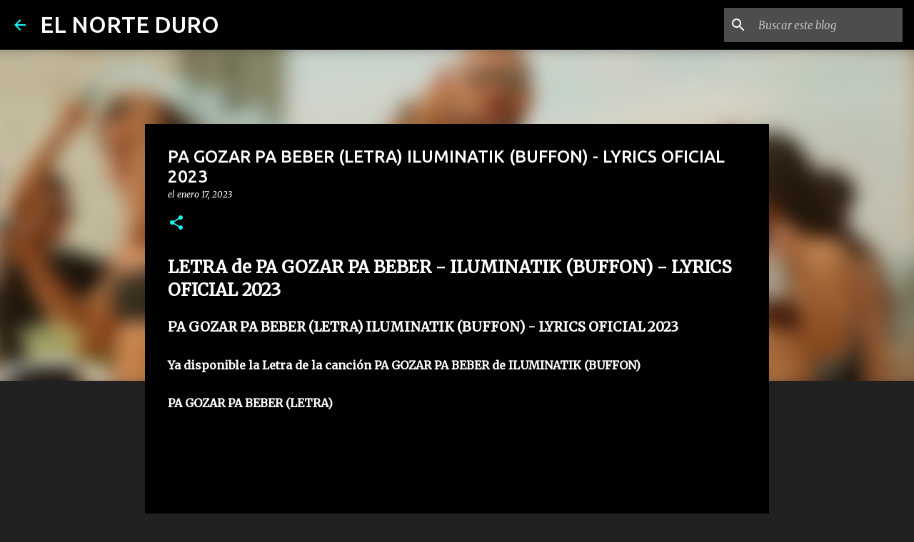

--- FILE ---
content_type: text/html; charset=UTF-8
request_url: https://www.elnorteduro.com/2023/01/pa-gozar-pa-beber-letra-iluminatik.html
body_size: 41549
content:
<!DOCTYPE html>
<html dir='ltr' lang='es'>
<head>
<meta content='width=device-width, initial-scale=1' name='viewport'/>
<title>PA GOZAR PA BEBER (LETRA) ILUMINATIK (BUFFON) - LYRICS OFICIAL 2023</title>
<meta content='text/html; charset=UTF-8' http-equiv='Content-Type'/>
<!-- Chrome, Firefox OS and Opera -->
<meta content='#212121' name='theme-color'/>
<!-- Windows Phone -->
<meta content='#212121' name='msapplication-navbutton-color'/>
<meta content='blogger' name='generator'/>
<link href='https://www.elnorteduro.com/favicon.ico' rel='icon' type='image/x-icon'/>
<link href='https://www.elnorteduro.com/2023/01/pa-gozar-pa-beber-letra-iluminatik.html' rel='canonical'/>
<link rel="alternate" type="application/atom+xml" title="EL NORTE DURO - Atom" href="https://www.elnorteduro.com/feeds/posts/default" />
<link rel="alternate" type="application/rss+xml" title="EL NORTE DURO - RSS" href="https://www.elnorteduro.com/feeds/posts/default?alt=rss" />
<link rel="service.post" type="application/atom+xml" title="EL NORTE DURO - Atom" href="https://www.blogger.com/feeds/3061007895940758328/posts/default" />

<link rel="alternate" type="application/atom+xml" title="EL NORTE DURO - Atom" href="https://www.elnorteduro.com/feeds/3247656374529352855/comments/default" />
<!--Can't find substitution for tag [blog.ieCssRetrofitLinks]-->
<link href='https://i.ytimg.com/vi/ClO65LMMQfM/hqdefault.jpg' rel='image_src'/>
<meta content='https://www.elnorteduro.com/2023/01/pa-gozar-pa-beber-letra-iluminatik.html' property='og:url'/>
<meta content='PA GOZAR PA BEBER (LETRA) ILUMINATIK (BUFFON) - LYRICS OFICIAL 2023' property='og:title'/>
<meta content='Descubre las letras oficiales de canciones de todos los géneros musicales en www.elnorteduro.com' property='og:description'/>
<meta content='https://lh3.googleusercontent.com/blogger_img_proxy/AEn0k_tBSJ3f5qfypsBFZZvn4YuNB9NEDpAQ-byz07hicZL0ATuexdW6n4x-_u1P2s2mBjm5aPB-L8-ITwCAaodS5yIcmrC8sL7EUiqC8APx4w8Lgd45jg=w1200-h630-n-k-no-nu' property='og:image'/>
<style type='text/css'>@font-face{font-family:'Merriweather';font-style:italic;font-weight:300;font-stretch:100%;font-display:swap;src:url(//fonts.gstatic.com/s/merriweather/v33/u-4c0qyriQwlOrhSvowK_l5-eTxCVx0ZbwLvKH2Gk9hLmp0v5yA-xXPqCzLvF-adrHOg7iDTFw.woff2)format('woff2');unicode-range:U+0460-052F,U+1C80-1C8A,U+20B4,U+2DE0-2DFF,U+A640-A69F,U+FE2E-FE2F;}@font-face{font-family:'Merriweather';font-style:italic;font-weight:300;font-stretch:100%;font-display:swap;src:url(//fonts.gstatic.com/s/merriweather/v33/u-4c0qyriQwlOrhSvowK_l5-eTxCVx0ZbwLvKH2Gk9hLmp0v5yA-xXPqCzLvF--drHOg7iDTFw.woff2)format('woff2');unicode-range:U+0301,U+0400-045F,U+0490-0491,U+04B0-04B1,U+2116;}@font-face{font-family:'Merriweather';font-style:italic;font-weight:300;font-stretch:100%;font-display:swap;src:url(//fonts.gstatic.com/s/merriweather/v33/u-4c0qyriQwlOrhSvowK_l5-eTxCVx0ZbwLvKH2Gk9hLmp0v5yA-xXPqCzLvF-SdrHOg7iDTFw.woff2)format('woff2');unicode-range:U+0102-0103,U+0110-0111,U+0128-0129,U+0168-0169,U+01A0-01A1,U+01AF-01B0,U+0300-0301,U+0303-0304,U+0308-0309,U+0323,U+0329,U+1EA0-1EF9,U+20AB;}@font-face{font-family:'Merriweather';font-style:italic;font-weight:300;font-stretch:100%;font-display:swap;src:url(//fonts.gstatic.com/s/merriweather/v33/u-4c0qyriQwlOrhSvowK_l5-eTxCVx0ZbwLvKH2Gk9hLmp0v5yA-xXPqCzLvF-WdrHOg7iDTFw.woff2)format('woff2');unicode-range:U+0100-02BA,U+02BD-02C5,U+02C7-02CC,U+02CE-02D7,U+02DD-02FF,U+0304,U+0308,U+0329,U+1D00-1DBF,U+1E00-1E9F,U+1EF2-1EFF,U+2020,U+20A0-20AB,U+20AD-20C0,U+2113,U+2C60-2C7F,U+A720-A7FF;}@font-face{font-family:'Merriweather';font-style:italic;font-weight:300;font-stretch:100%;font-display:swap;src:url(//fonts.gstatic.com/s/merriweather/v33/u-4c0qyriQwlOrhSvowK_l5-eTxCVx0ZbwLvKH2Gk9hLmp0v5yA-xXPqCzLvF-udrHOg7iA.woff2)format('woff2');unicode-range:U+0000-00FF,U+0131,U+0152-0153,U+02BB-02BC,U+02C6,U+02DA,U+02DC,U+0304,U+0308,U+0329,U+2000-206F,U+20AC,U+2122,U+2191,U+2193,U+2212,U+2215,U+FEFF,U+FFFD;}@font-face{font-family:'Merriweather';font-style:italic;font-weight:400;font-stretch:100%;font-display:swap;src:url(//fonts.gstatic.com/s/merriweather/v33/u-4c0qyriQwlOrhSvowK_l5-eTxCVx0ZbwLvKH2Gk9hLmp0v5yA-xXPqCzLvF-adrHOg7iDTFw.woff2)format('woff2');unicode-range:U+0460-052F,U+1C80-1C8A,U+20B4,U+2DE0-2DFF,U+A640-A69F,U+FE2E-FE2F;}@font-face{font-family:'Merriweather';font-style:italic;font-weight:400;font-stretch:100%;font-display:swap;src:url(//fonts.gstatic.com/s/merriweather/v33/u-4c0qyriQwlOrhSvowK_l5-eTxCVx0ZbwLvKH2Gk9hLmp0v5yA-xXPqCzLvF--drHOg7iDTFw.woff2)format('woff2');unicode-range:U+0301,U+0400-045F,U+0490-0491,U+04B0-04B1,U+2116;}@font-face{font-family:'Merriweather';font-style:italic;font-weight:400;font-stretch:100%;font-display:swap;src:url(//fonts.gstatic.com/s/merriweather/v33/u-4c0qyriQwlOrhSvowK_l5-eTxCVx0ZbwLvKH2Gk9hLmp0v5yA-xXPqCzLvF-SdrHOg7iDTFw.woff2)format('woff2');unicode-range:U+0102-0103,U+0110-0111,U+0128-0129,U+0168-0169,U+01A0-01A1,U+01AF-01B0,U+0300-0301,U+0303-0304,U+0308-0309,U+0323,U+0329,U+1EA0-1EF9,U+20AB;}@font-face{font-family:'Merriweather';font-style:italic;font-weight:400;font-stretch:100%;font-display:swap;src:url(//fonts.gstatic.com/s/merriweather/v33/u-4c0qyriQwlOrhSvowK_l5-eTxCVx0ZbwLvKH2Gk9hLmp0v5yA-xXPqCzLvF-WdrHOg7iDTFw.woff2)format('woff2');unicode-range:U+0100-02BA,U+02BD-02C5,U+02C7-02CC,U+02CE-02D7,U+02DD-02FF,U+0304,U+0308,U+0329,U+1D00-1DBF,U+1E00-1E9F,U+1EF2-1EFF,U+2020,U+20A0-20AB,U+20AD-20C0,U+2113,U+2C60-2C7F,U+A720-A7FF;}@font-face{font-family:'Merriweather';font-style:italic;font-weight:400;font-stretch:100%;font-display:swap;src:url(//fonts.gstatic.com/s/merriweather/v33/u-4c0qyriQwlOrhSvowK_l5-eTxCVx0ZbwLvKH2Gk9hLmp0v5yA-xXPqCzLvF-udrHOg7iA.woff2)format('woff2');unicode-range:U+0000-00FF,U+0131,U+0152-0153,U+02BB-02BC,U+02C6,U+02DA,U+02DC,U+0304,U+0308,U+0329,U+2000-206F,U+20AC,U+2122,U+2191,U+2193,U+2212,U+2215,U+FEFF,U+FFFD;}@font-face{font-family:'Merriweather';font-style:normal;font-weight:400;font-stretch:100%;font-display:swap;src:url(//fonts.gstatic.com/s/merriweather/v33/u-4D0qyriQwlOrhSvowK_l5UcA6zuSYEqOzpPe3HOZJ5eX1WtLaQwmYiScCmDxhtNOKl8yDr3icaGV31CPDaYKfFQn0.woff2)format('woff2');unicode-range:U+0460-052F,U+1C80-1C8A,U+20B4,U+2DE0-2DFF,U+A640-A69F,U+FE2E-FE2F;}@font-face{font-family:'Merriweather';font-style:normal;font-weight:400;font-stretch:100%;font-display:swap;src:url(//fonts.gstatic.com/s/merriweather/v33/u-4D0qyriQwlOrhSvowK_l5UcA6zuSYEqOzpPe3HOZJ5eX1WtLaQwmYiScCmDxhtNOKl8yDr3icaEF31CPDaYKfFQn0.woff2)format('woff2');unicode-range:U+0301,U+0400-045F,U+0490-0491,U+04B0-04B1,U+2116;}@font-face{font-family:'Merriweather';font-style:normal;font-weight:400;font-stretch:100%;font-display:swap;src:url(//fonts.gstatic.com/s/merriweather/v33/u-4D0qyriQwlOrhSvowK_l5UcA6zuSYEqOzpPe3HOZJ5eX1WtLaQwmYiScCmDxhtNOKl8yDr3icaG131CPDaYKfFQn0.woff2)format('woff2');unicode-range:U+0102-0103,U+0110-0111,U+0128-0129,U+0168-0169,U+01A0-01A1,U+01AF-01B0,U+0300-0301,U+0303-0304,U+0308-0309,U+0323,U+0329,U+1EA0-1EF9,U+20AB;}@font-face{font-family:'Merriweather';font-style:normal;font-weight:400;font-stretch:100%;font-display:swap;src:url(//fonts.gstatic.com/s/merriweather/v33/u-4D0qyriQwlOrhSvowK_l5UcA6zuSYEqOzpPe3HOZJ5eX1WtLaQwmYiScCmDxhtNOKl8yDr3icaGl31CPDaYKfFQn0.woff2)format('woff2');unicode-range:U+0100-02BA,U+02BD-02C5,U+02C7-02CC,U+02CE-02D7,U+02DD-02FF,U+0304,U+0308,U+0329,U+1D00-1DBF,U+1E00-1E9F,U+1EF2-1EFF,U+2020,U+20A0-20AB,U+20AD-20C0,U+2113,U+2C60-2C7F,U+A720-A7FF;}@font-face{font-family:'Merriweather';font-style:normal;font-weight:400;font-stretch:100%;font-display:swap;src:url(//fonts.gstatic.com/s/merriweather/v33/u-4D0qyriQwlOrhSvowK_l5UcA6zuSYEqOzpPe3HOZJ5eX1WtLaQwmYiScCmDxhtNOKl8yDr3icaFF31CPDaYKfF.woff2)format('woff2');unicode-range:U+0000-00FF,U+0131,U+0152-0153,U+02BB-02BC,U+02C6,U+02DA,U+02DC,U+0304,U+0308,U+0329,U+2000-206F,U+20AC,U+2122,U+2191,U+2193,U+2212,U+2215,U+FEFF,U+FFFD;}@font-face{font-family:'Ubuntu';font-style:normal;font-weight:400;font-display:swap;src:url(//fonts.gstatic.com/s/ubuntu/v21/4iCs6KVjbNBYlgoKcg72nU6AF7xm.woff2)format('woff2');unicode-range:U+0460-052F,U+1C80-1C8A,U+20B4,U+2DE0-2DFF,U+A640-A69F,U+FE2E-FE2F;}@font-face{font-family:'Ubuntu';font-style:normal;font-weight:400;font-display:swap;src:url(//fonts.gstatic.com/s/ubuntu/v21/4iCs6KVjbNBYlgoKew72nU6AF7xm.woff2)format('woff2');unicode-range:U+0301,U+0400-045F,U+0490-0491,U+04B0-04B1,U+2116;}@font-face{font-family:'Ubuntu';font-style:normal;font-weight:400;font-display:swap;src:url(//fonts.gstatic.com/s/ubuntu/v21/4iCs6KVjbNBYlgoKcw72nU6AF7xm.woff2)format('woff2');unicode-range:U+1F00-1FFF;}@font-face{font-family:'Ubuntu';font-style:normal;font-weight:400;font-display:swap;src:url(//fonts.gstatic.com/s/ubuntu/v21/4iCs6KVjbNBYlgoKfA72nU6AF7xm.woff2)format('woff2');unicode-range:U+0370-0377,U+037A-037F,U+0384-038A,U+038C,U+038E-03A1,U+03A3-03FF;}@font-face{font-family:'Ubuntu';font-style:normal;font-weight:400;font-display:swap;src:url(//fonts.gstatic.com/s/ubuntu/v21/4iCs6KVjbNBYlgoKcQ72nU6AF7xm.woff2)format('woff2');unicode-range:U+0100-02BA,U+02BD-02C5,U+02C7-02CC,U+02CE-02D7,U+02DD-02FF,U+0304,U+0308,U+0329,U+1D00-1DBF,U+1E00-1E9F,U+1EF2-1EFF,U+2020,U+20A0-20AB,U+20AD-20C0,U+2113,U+2C60-2C7F,U+A720-A7FF;}@font-face{font-family:'Ubuntu';font-style:normal;font-weight:400;font-display:swap;src:url(//fonts.gstatic.com/s/ubuntu/v21/4iCs6KVjbNBYlgoKfw72nU6AFw.woff2)format('woff2');unicode-range:U+0000-00FF,U+0131,U+0152-0153,U+02BB-02BC,U+02C6,U+02DA,U+02DC,U+0304,U+0308,U+0329,U+2000-206F,U+20AC,U+2122,U+2191,U+2193,U+2212,U+2215,U+FEFF,U+FFFD;}@font-face{font-family:'Ubuntu';font-style:normal;font-weight:500;font-display:swap;src:url(//fonts.gstatic.com/s/ubuntu/v21/4iCv6KVjbNBYlgoCjC3jvWyNPYZvg7UI.woff2)format('woff2');unicode-range:U+0460-052F,U+1C80-1C8A,U+20B4,U+2DE0-2DFF,U+A640-A69F,U+FE2E-FE2F;}@font-face{font-family:'Ubuntu';font-style:normal;font-weight:500;font-display:swap;src:url(//fonts.gstatic.com/s/ubuntu/v21/4iCv6KVjbNBYlgoCjC3jtGyNPYZvg7UI.woff2)format('woff2');unicode-range:U+0301,U+0400-045F,U+0490-0491,U+04B0-04B1,U+2116;}@font-face{font-family:'Ubuntu';font-style:normal;font-weight:500;font-display:swap;src:url(//fonts.gstatic.com/s/ubuntu/v21/4iCv6KVjbNBYlgoCjC3jvGyNPYZvg7UI.woff2)format('woff2');unicode-range:U+1F00-1FFF;}@font-face{font-family:'Ubuntu';font-style:normal;font-weight:500;font-display:swap;src:url(//fonts.gstatic.com/s/ubuntu/v21/4iCv6KVjbNBYlgoCjC3js2yNPYZvg7UI.woff2)format('woff2');unicode-range:U+0370-0377,U+037A-037F,U+0384-038A,U+038C,U+038E-03A1,U+03A3-03FF;}@font-face{font-family:'Ubuntu';font-style:normal;font-weight:500;font-display:swap;src:url(//fonts.gstatic.com/s/ubuntu/v21/4iCv6KVjbNBYlgoCjC3jvmyNPYZvg7UI.woff2)format('woff2');unicode-range:U+0100-02BA,U+02BD-02C5,U+02C7-02CC,U+02CE-02D7,U+02DD-02FF,U+0304,U+0308,U+0329,U+1D00-1DBF,U+1E00-1E9F,U+1EF2-1EFF,U+2020,U+20A0-20AB,U+20AD-20C0,U+2113,U+2C60-2C7F,U+A720-A7FF;}@font-face{font-family:'Ubuntu';font-style:normal;font-weight:500;font-display:swap;src:url(//fonts.gstatic.com/s/ubuntu/v21/4iCv6KVjbNBYlgoCjC3jsGyNPYZvgw.woff2)format('woff2');unicode-range:U+0000-00FF,U+0131,U+0152-0153,U+02BB-02BC,U+02C6,U+02DA,U+02DC,U+0304,U+0308,U+0329,U+2000-206F,U+20AC,U+2122,U+2191,U+2193,U+2212,U+2215,U+FEFF,U+FFFD;}@font-face{font-family:'Ubuntu';font-style:normal;font-weight:700;font-display:swap;src:url(//fonts.gstatic.com/s/ubuntu/v21/4iCv6KVjbNBYlgoCxCvjvWyNPYZvg7UI.woff2)format('woff2');unicode-range:U+0460-052F,U+1C80-1C8A,U+20B4,U+2DE0-2DFF,U+A640-A69F,U+FE2E-FE2F;}@font-face{font-family:'Ubuntu';font-style:normal;font-weight:700;font-display:swap;src:url(//fonts.gstatic.com/s/ubuntu/v21/4iCv6KVjbNBYlgoCxCvjtGyNPYZvg7UI.woff2)format('woff2');unicode-range:U+0301,U+0400-045F,U+0490-0491,U+04B0-04B1,U+2116;}@font-face{font-family:'Ubuntu';font-style:normal;font-weight:700;font-display:swap;src:url(//fonts.gstatic.com/s/ubuntu/v21/4iCv6KVjbNBYlgoCxCvjvGyNPYZvg7UI.woff2)format('woff2');unicode-range:U+1F00-1FFF;}@font-face{font-family:'Ubuntu';font-style:normal;font-weight:700;font-display:swap;src:url(//fonts.gstatic.com/s/ubuntu/v21/4iCv6KVjbNBYlgoCxCvjs2yNPYZvg7UI.woff2)format('woff2');unicode-range:U+0370-0377,U+037A-037F,U+0384-038A,U+038C,U+038E-03A1,U+03A3-03FF;}@font-face{font-family:'Ubuntu';font-style:normal;font-weight:700;font-display:swap;src:url(//fonts.gstatic.com/s/ubuntu/v21/4iCv6KVjbNBYlgoCxCvjvmyNPYZvg7UI.woff2)format('woff2');unicode-range:U+0100-02BA,U+02BD-02C5,U+02C7-02CC,U+02CE-02D7,U+02DD-02FF,U+0304,U+0308,U+0329,U+1D00-1DBF,U+1E00-1E9F,U+1EF2-1EFF,U+2020,U+20A0-20AB,U+20AD-20C0,U+2113,U+2C60-2C7F,U+A720-A7FF;}@font-face{font-family:'Ubuntu';font-style:normal;font-weight:700;font-display:swap;src:url(//fonts.gstatic.com/s/ubuntu/v21/4iCv6KVjbNBYlgoCxCvjsGyNPYZvgw.woff2)format('woff2');unicode-range:U+0000-00FF,U+0131,U+0152-0153,U+02BB-02BC,U+02C6,U+02DA,U+02DC,U+0304,U+0308,U+0329,U+2000-206F,U+20AC,U+2122,U+2191,U+2193,U+2212,U+2215,U+FEFF,U+FFFD;}</style>
<style id='page-skin-1' type='text/css'><!--
/*! normalize.css v8.0.0 | MIT License | github.com/necolas/normalize.css */html{line-height:1.15;-webkit-text-size-adjust:100%}body{margin:0}h1{font-size:2em;margin:.67em 0}hr{box-sizing:content-box;height:0;overflow:visible}pre{font-family:monospace,monospace;font-size:1em}a{background-color:transparent}abbr[title]{border-bottom:none;text-decoration:underline;text-decoration:underline dotted}b,strong{font-weight:bolder}code,kbd,samp{font-family:monospace,monospace;font-size:1em}small{font-size:80%}sub,sup{font-size:75%;line-height:0;position:relative;vertical-align:baseline}sub{bottom:-0.25em}sup{top:-0.5em}img{border-style:none}button,input,optgroup,select,textarea{font-family:inherit;font-size:100%;line-height:1.15;margin:0}button,input{overflow:visible}button,select{text-transform:none}button,[type="button"],[type="reset"],[type="submit"]{-webkit-appearance:button}button::-moz-focus-inner,[type="button"]::-moz-focus-inner,[type="reset"]::-moz-focus-inner,[type="submit"]::-moz-focus-inner{border-style:none;padding:0}button:-moz-focusring,[type="button"]:-moz-focusring,[type="reset"]:-moz-focusring,[type="submit"]:-moz-focusring{outline:1px dotted ButtonText}fieldset{padding:.35em .75em .625em}legend{box-sizing:border-box;color:inherit;display:table;max-width:100%;padding:0;white-space:normal}progress{vertical-align:baseline}textarea{overflow:auto}[type="checkbox"],[type="radio"]{box-sizing:border-box;padding:0}[type="number"]::-webkit-inner-spin-button,[type="number"]::-webkit-outer-spin-button{height:auto}[type="search"]{-webkit-appearance:textfield;outline-offset:-2px}[type="search"]::-webkit-search-decoration{-webkit-appearance:none}::-webkit-file-upload-button{-webkit-appearance:button;font:inherit}details{display:block}summary{display:list-item}template{display:none}[hidden]{display:none}
/*!************************************************
* Blogger Template Style
* Name: Emporio
**************************************************/
body{
word-wrap:break-word;
overflow-wrap:break-word;
word-break:break-word
}
.hidden{
display:none
}
.invisible{
visibility:hidden
}
.container:after,.float-container:after{
clear:both;
content:"";
display:table
}
.clearboth{
clear:both
}
#comments .comment .comment-actions,.subscribe-popup .FollowByEmail .follow-by-email-submit{
background:transparent;
border:0;
box-shadow:none;
color:#18ffff;
cursor:pointer;
font-size:14px;
font-weight:700;
outline:none;
text-decoration:none;
text-transform:uppercase;
width:auto
}
.dim-overlay{
height:100vh;
left:0;
position:fixed;
top:0;
width:100%
}
#sharing-dim-overlay{
background-color:transparent
}
input::-ms-clear{
display:none
}
.blogger-logo,.svg-icon-24.blogger-logo{
fill:#ff9800;
opacity:1
}
.skip-navigation{
background-color:#fff;
box-sizing:border-box;
color:#000;
display:block;
height:0;
left:0;
line-height:50px;
overflow:hidden;
padding-top:0;
position:fixed;
text-align:center;
top:0;
-webkit-transition:box-shadow .3s,height .3s,padding-top .3s;
transition:box-shadow .3s,height .3s,padding-top .3s;
width:100%;
z-index:900
}
.skip-navigation:focus{
box-shadow:0 4px 5px 0 rgba(0,0,0,.14),0 1px 10px 0 rgba(0,0,0,.12),0 2px 4px -1px rgba(0,0,0,.2);
height:50px
}
#main{
outline:none
}
.main-heading{
clip:rect(1px,1px,1px,1px);
border:0;
height:1px;
overflow:hidden;
padding:0;
position:absolute;
width:1px
}
.Attribution{
margin-top:1em;
text-align:center
}
.Attribution .blogger img,.Attribution .blogger svg{
vertical-align:bottom
}
.Attribution .blogger img{
margin-right:.5em
}
.Attribution div{
line-height:24px;
margin-top:.5em
}
.Attribution .copyright,.Attribution .image-attribution{
font-size:.7em;
margin-top:1.5em
}
.bg-photo{
background-attachment:scroll!important
}
body .CSS_LIGHTBOX{
z-index:900
}
.extendable .show-less,.extendable .show-more{
border-color:#18ffff;
color:#18ffff;
margin-top:8px
}
.extendable .show-less.hidden,.extendable .show-more.hidden,.inline-ad{
display:none
}
.inline-ad{
max-width:100%;
overflow:hidden
}
.adsbygoogle{
display:block
}
#cookieChoiceInfo{
bottom:0;
top:auto
}
iframe.b-hbp-video{
border:0
}
.post-body iframe{
max-width:100%
}
.post-body a[imageanchor="1"]{
display:inline-block
}
.byline{
margin-right:1em
}
.byline:last-child{
margin-right:0
}
.link-copied-dialog{
max-width:520px;
outline:0
}
.link-copied-dialog .modal-dialog-buttons{
margin-top:8px
}
.link-copied-dialog .goog-buttonset-default{
background:transparent;
border:0
}
.link-copied-dialog .goog-buttonset-default:focus{
outline:0
}
.paging-control-container{
margin-bottom:16px
}
.paging-control-container .paging-control{
display:inline-block
}
.paging-control-container .comment-range-text:after,.paging-control-container .paging-control{
color:#18ffff
}
.paging-control-container .comment-range-text,.paging-control-container .paging-control{
margin-right:8px
}
.paging-control-container .comment-range-text:after,.paging-control-container .paging-control:after{
padding-left:8px;
content:"\b7";
cursor:default;
pointer-events:none
}
.paging-control-container .comment-range-text:last-child:after,.paging-control-container .paging-control:last-child:after{
content:none
}
.byline.reactions iframe{
height:20px
}
.b-notification{
background-color:#fff;
border-bottom:1px solid #000;
box-sizing:border-box;
color:#000;
padding:16px 32px;
text-align:center
}
.b-notification.visible{
-webkit-transition:margin-top .3s cubic-bezier(.4,0,.2,1);
transition:margin-top .3s cubic-bezier(.4,0,.2,1)
}
.b-notification.invisible{
position:absolute
}
.b-notification-close{
position:absolute;
right:8px;
top:8px
}
.no-posts-message{
line-height:40px;
text-align:center
}
@media screen and (max-width:745px){
body.item-view .post-body a[imageanchor="1"][style*="float: left;"],body.item-view .post-body a[imageanchor="1"][style*="float: right;"]{
clear:none!important;
float:none!important
}
body.item-view .post-body a[imageanchor="1"] img{
display:block;
height:auto;
margin:0 auto
}
body.item-view .post-body>.separator:first-child>a[imageanchor="1"]:first-child{
margin-top:20px
}
.post-body a[imageanchor]{
display:block
}
body.item-view .post-body a[imageanchor="1"]{
margin-left:0!important;
margin-right:0!important
}
body.item-view .post-body a[imageanchor="1"]+a[imageanchor="1"]{
margin-top:16px
}
}
.item-control{
display:none
}
#comments{
border-top:1px dashed rgba(0,0,0,.54);
margin-top:20px;
padding:20px
}
#comments .comment-thread ol{
padding-left:0;
margin:0;
padding-left:0
}
#comments .comment .comment-replybox-single,#comments .comment-thread .comment-replies{
margin-left:60px
}
#comments .comment-thread .thread-count{
display:none
}
#comments .comment{
list-style-type:none;
padding:0 0 30px;
position:relative
}
#comments .comment .comment{
padding-bottom:8px
}
.comment .avatar-image-container{
position:absolute
}
.comment .avatar-image-container img{
border-radius:50%
}
.avatar-image-container svg,.comment .avatar-image-container .avatar-icon{
fill:#18ffff;
border:1px solid #18ffff;
border-radius:50%;
box-sizing:border-box;
height:35px;
margin:0;
padding:7px;
width:35px
}
.comment .comment-block{
margin-left:60px;
margin-top:10px;
padding-bottom:0
}
#comments .comment-author-header-wrapper{
margin-left:40px
}
#comments .comment .thread-expanded .comment-block{
padding-bottom:20px
}
#comments .comment .comment-header .user,#comments .comment .comment-header .user a{
color:#ffffff;
font-style:normal;
font-weight:700
}
#comments .comment .comment-actions{
bottom:0;
margin-bottom:15px;
position:absolute
}
#comments .comment .comment-actions>*{
margin-right:8px
}
#comments .comment .comment-header .datetime{
margin-left:8px;
bottom:0;
display:inline-block;
font-size:13px;
font-style:italic
}
#comments .comment .comment-footer .comment-timestamp a,#comments .comment .comment-header .datetime,#comments .comment .comment-header .datetime a{
color:rgba(255,255,255,.54)
}
#comments .comment .comment-content,.comment .comment-body{
margin-top:12px;
word-break:break-word
}
.comment-body{
margin-bottom:12px
}
#comments.embed[data-num-comments="0"]{
border:0;
margin-top:0;
padding-top:0
}
#comment-editor-src,#comments.embed[data-num-comments="0"] #comment-post-message,#comments.embed[data-num-comments="0"] div.comment-form>p,#comments.embed[data-num-comments="0"] p.comment-footer{
display:none
}
.comments .comments-content .loadmore.loaded{
max-height:0;
opacity:0;
overflow:hidden
}
.extendable .remaining-items{
height:0;
overflow:hidden;
-webkit-transition:height .3s cubic-bezier(.4,0,.2,1);
transition:height .3s cubic-bezier(.4,0,.2,1)
}
.extendable .remaining-items.expanded{
height:auto
}
.svg-icon-24,.svg-icon-24-button{
cursor:pointer;
height:24px;
min-width:24px;
width:24px
}
.touch-icon{
margin:-12px;
padding:12px
}
.touch-icon:active,.touch-icon:focus{
background-color:hsla(0,0%,60%,.4);
border-radius:50%
}
svg:not(:root).touch-icon{
overflow:visible
}
html[dir=rtl] .rtl-reversible-icon{
-webkit-transform:scaleX(-1);
transform:scaleX(-1)
}
.svg-icon-24-button,.touch-icon-button{
background:transparent;
border:0;
margin:0;
outline:none;
padding:0
}
.touch-icon-button .touch-icon:active,.touch-icon-button .touch-icon:focus{
background-color:transparent
}
.touch-icon-button:active .touch-icon,.touch-icon-button:focus .touch-icon{
background-color:hsla(0,0%,60%,.4);
border-radius:50%
}
.Profile .default-avatar-wrapper .avatar-icon{
fill:#18ffff;
border:1px solid #18ffff;
border-radius:50%;
box-sizing:border-box;
margin:0
}
.Profile .individual .default-avatar-wrapper .avatar-icon{
padding:25px
}
.Profile .individual .avatar-icon,.Profile .individual .profile-img{
height:90px;
width:90px
}
.Profile .team .default-avatar-wrapper .avatar-icon{
padding:8px
}
.Profile .team .avatar-icon,.Profile .team .default-avatar-wrapper,.Profile .team .profile-img{
height:40px;
width:40px
}
.snippet-container{
margin:0;
overflow:hidden;
position:relative
}
.snippet-fade{
right:0;
bottom:0;
box-sizing:border-box;
position:absolute;
width:96px
}
.snippet-fade:after{
content:"\2026";
float:right
}
.centered-top-container.sticky{
left:0;
position:fixed;
right:0;
top:0;
-webkit-transition-duration:.2s;
transition-duration:.2s;
-webkit-transition-property:opacity,-webkit-transform;
transition-property:opacity,-webkit-transform;
transition-property:transform,opacity;
transition-property:transform,opacity,-webkit-transform;
-webkit-transition-timing-function:cubic-bezier(.4,0,.2,1);
transition-timing-function:cubic-bezier(.4,0,.2,1);
width:auto;
z-index:8
}
.centered-top-placeholder{
display:none
}
.collapsed-header .centered-top-placeholder{
display:block
}
.centered-top-container .Header .replaced h1,.centered-top-placeholder .Header .replaced h1{
display:none
}
.centered-top-container.sticky .Header .replaced h1{
display:block
}
.centered-top-container.sticky .Header .header-widget{
background:none
}
.centered-top-container.sticky .Header .header-image-wrapper{
display:none
}
.centered-top-container img,.centered-top-placeholder img{
max-width:100%
}
.collapsible{
-webkit-transition:height .3s cubic-bezier(.4,0,.2,1);
transition:height .3s cubic-bezier(.4,0,.2,1)
}
.collapsible,.collapsible>summary{
display:block;
overflow:hidden
}
.collapsible>:not(summary){
display:none
}
.collapsible[open]>:not(summary){
display:block
}
.collapsible:focus,.collapsible>summary:focus{
outline:none
}
.collapsible>summary{
cursor:pointer;
display:block;
padding:0
}
.collapsible:focus>summary,.collapsible>summary:focus{
background-color:transparent
}
.collapsible>summary::-webkit-details-marker{
display:none
}
.collapsible-title{
-webkit-box-align:center;
align-items:center;
display:-webkit-box;
display:flex
}
.collapsible-title .title{
-webkit-box-flex:1;
-webkit-box-ordinal-group:1;
flex:1 1 auto;
order:0;
overflow:hidden;
text-overflow:ellipsis;
white-space:nowrap
}
.collapsible-title .chevron-down,.collapsible[open] .collapsible-title .chevron-up{
display:block
}
.collapsible-title .chevron-up,.collapsible[open] .collapsible-title .chevron-down{
display:none
}
.flat-button{
border-radius:2px;
font-weight:700;
margin:-8px;
padding:8px;
text-transform:uppercase
}
.flat-button,.flat-icon-button{
cursor:pointer;
display:inline-block
}
.flat-icon-button{
background:transparent;
border:0;
box-sizing:content-box;
line-height:0;
margin:-12px;
outline:none;
padding:12px
}
.flat-icon-button,.flat-icon-button .splash-wrapper{
border-radius:50%
}
.flat-icon-button .splash.animate{
-webkit-animation-duration:.3s;
animation-duration:.3s
}
body#layout .bg-photo,body#layout .bg-photo-overlay{
display:none
}
body#layout .centered{
max-width:954px
}
body#layout .navigation{
display:none
}
body#layout .sidebar-container{
display:inline-block;
width:40%
}
body#layout .hamburger-menu,body#layout .search{
display:none
}
.overflowable-container{
max-height:44px;
overflow:hidden;
position:relative
}
.overflow-button{
cursor:pointer
}
#overflowable-dim-overlay{
background:transparent
}
.overflow-popup{
background-color:#000000;
box-shadow:0 2px 2px 0 rgba(0,0,0,.14),0 3px 1px -2px rgba(0,0,0,.2),0 1px 5px 0 rgba(0,0,0,.12);
left:0;
max-width:calc(100% - 32px);
position:absolute;
top:0;
visibility:hidden;
z-index:101
}
.overflow-popup ul{
list-style:none
}
.overflow-popup .tabs li,.overflow-popup li{
display:block;
height:auto
}
.overflow-popup .tabs li{
padding-left:0;
padding-right:0
}
.overflow-button.hidden,.overflow-popup .tabs li.hidden,.overflow-popup li.hidden,.widget.Sharing .sharing-button{
display:none
}
.widget.Sharing .sharing-buttons li{
padding:0
}
.widget.Sharing .sharing-buttons li span{
display:none
}
.post-share-buttons{
position:relative
}
.sharing-open.touch-icon-button:active .touch-icon,.sharing-open.touch-icon-button:focus .touch-icon{
background-color:transparent
}
.share-buttons{
background-color:#000000;
border-radius:2px;
box-shadow:0 2px 2px 0 rgba(0,0,0,.14),0 3px 1px -2px rgba(0,0,0,.2),0 1px 5px 0 rgba(0,0,0,.12);
color:#ffffff;
list-style:none;
margin:0;
min-width:200px;
padding:8px 0;
position:absolute;
top:-11px;
z-index:101
}
.share-buttons.hidden{
display:none
}
.sharing-button{
background:transparent;
border:0;
cursor:pointer;
margin:0;
outline:none;
padding:0
}
.share-buttons li{
height:48px;
margin:0
}
.share-buttons li:last-child{
margin-bottom:0
}
.share-buttons li .sharing-platform-button{
box-sizing:border-box;
cursor:pointer;
display:block;
height:100%;
margin-bottom:0;
padding:0 16px;
position:relative;
width:100%
}
.share-buttons li .sharing-platform-button:focus,.share-buttons li .sharing-platform-button:hover{
background-color:hsla(0,0%,50%,.1);
outline:none
}
.share-buttons li svg[class*=" sharing-"],.share-buttons li svg[class^=sharing-]{
position:absolute;
top:10px
}
.share-buttons li span.sharing-platform-button{
position:relative;
top:0
}
.share-buttons li .platform-sharing-text{
margin-left:56px;
display:block;
font-size:16px;
line-height:48px;
white-space:nowrap
}
.sidebar-container{
-webkit-overflow-scrolling:touch;
background-color:#212121;
max-width:280px;
overflow-y:auto;
-webkit-transition-duration:.3s;
transition-duration:.3s;
-webkit-transition-property:-webkit-transform;
transition-property:-webkit-transform;
transition-property:transform;
transition-property:transform,-webkit-transform;
-webkit-transition-timing-function:cubic-bezier(0,0,.2,1);
transition-timing-function:cubic-bezier(0,0,.2,1);
width:280px;
z-index:101
}
.sidebar-container .navigation{
line-height:0;
padding:16px
}
.sidebar-container .sidebar-back{
cursor:pointer
}
.sidebar-container .widget{
background:none;
margin:0 16px;
padding:16px 0
}
.sidebar-container .widget .title{
color:#ffffff;
margin:0
}
.sidebar-container .widget ul{
list-style:none;
margin:0;
padding:0
}
.sidebar-container .widget ul ul{
margin-left:1em
}
.sidebar-container .widget li{
font-size:16px;
line-height:normal
}
.sidebar-container .widget+.widget{
border-top:1px solid rgba(255, 255, 255, 0.12)
}
.BlogArchive li{
margin:16px 0
}
.BlogArchive li:last-child{
margin-bottom:0
}
.Label li a{
display:inline-block
}
.BlogArchive .post-count,.Label .label-count{
margin-left:.25em;
float:right
}
.BlogArchive .post-count:before,.Label .label-count:before{
content:"("
}
.BlogArchive .post-count:after,.Label .label-count:after{
content:")"
}
.widget.Translate .skiptranslate>div{
display:block!important
}
.widget.Profile .profile-link{
display:-webkit-box;
display:flex
}
.widget.Profile .team-member .default-avatar-wrapper,.widget.Profile .team-member .profile-img{
-webkit-box-flex:0;
margin-right:1em;
flex:0 0 auto
}
.widget.Profile .individual .profile-link{
-webkit-box-orient:vertical;
-webkit-box-direction:normal;
flex-direction:column
}
.widget.Profile .team .profile-link .profile-name{
-webkit-box-flex:1;
align-self:center;
display:block;
flex:1 1 auto
}
.dim-overlay{
background-color:rgba(0,0,0,.54)
}
body.sidebar-visible{
overflow-y:hidden
}
@media screen and (max-width:680px){
.sidebar-container{
bottom:0;
left:auto;
position:fixed;
right:0;
top:0
}
.sidebar-container.sidebar-invisible{
-webkit-transform:translateX(100%);
transform:translateX(100%);
-webkit-transition-timing-function:cubic-bezier(.4,0,.6,1);
transition-timing-function:cubic-bezier(.4,0,.6,1)
}
}
.dialog{
background:#000000;
box-shadow:0 2px 2px 0 rgba(0,0,0,.14),0 3px 1px -2px rgba(0,0,0,.2),0 1px 5px 0 rgba(0,0,0,.12);
box-sizing:border-box;
color:#ffffff;
padding:30px;
position:fixed;
text-align:center;
width:calc(100% - 24px);
z-index:101
}
.dialog input[type=email],.dialog input[type=text]{
background-color:transparent;
border:0;
border-bottom:1px solid rgba(255,255,255,.12);
color:#ffffff;
display:block;
font-family:Ubuntu, sans-serif;
font-size:16px;
line-height:24px;
margin:auto;
outline:none;
padding-bottom:7px;
text-align:center;
width:100%
}
.dialog input[type=email]::-webkit-input-placeholder,.dialog input[type=text]::-webkit-input-placeholder{
color:rgba(255,255,255,.5)
}
.dialog input[type=email]::-moz-placeholder,.dialog input[type=text]::-moz-placeholder{
color:rgba(255,255,255,.5)
}
.dialog input[type=email]:-ms-input-placeholder,.dialog input[type=text]:-ms-input-placeholder{
color:rgba(255,255,255,.5)
}
.dialog input[type=email]::-ms-input-placeholder,.dialog input[type=text]::-ms-input-placeholder{
color:rgba(255,255,255,.5)
}
.dialog input[type=email]::placeholder,.dialog input[type=text]::placeholder{
color:rgba(255,255,255,.5)
}
.dialog input[type=email]:focus,.dialog input[type=text]:focus{
border-bottom:2px solid #18ffff;
padding-bottom:6px
}
.dialog input.no-cursor{
color:transparent;
text-shadow:0 0 0 #ffffff
}
.dialog input.no-cursor:focus{
outline:none
}
.dialog input[type=submit]{
font-family:Ubuntu, sans-serif
}
.dialog .goog-buttonset-default{
color:#18ffff
}
.loading-spinner-large{
-webkit-animation:mspin-rotate 1568.63ms linear infinite;
animation:mspin-rotate 1568.63ms linear infinite;
height:48px;
overflow:hidden;
position:absolute;
width:48px;
z-index:200
}
.loading-spinner-large>div{
-webkit-animation:mspin-revrot 5332ms steps(4) infinite;
animation:mspin-revrot 5332ms steps(4) infinite
}
.loading-spinner-large>div>div{
-webkit-animation:mspin-singlecolor-large-film 1333ms steps(81) infinite;
animation:mspin-singlecolor-large-film 1333ms steps(81) infinite;
background-size:100%;
height:48px;
width:3888px
}
.mspin-black-large>div>div,.mspin-grey_54-large>div>div{
background-image:url(https://www.blogblog.com/indie/mspin_black_large.svg)
}
.mspin-white-large>div>div{
background-image:url(https://www.blogblog.com/indie/mspin_white_large.svg)
}
.mspin-grey_54-large{
opacity:.54
}
@-webkit-keyframes mspin-singlecolor-large-film{
0%{
-webkit-transform:translateX(0);
transform:translateX(0)
}
to{
-webkit-transform:translateX(-3888px);
transform:translateX(-3888px)
}
}
@keyframes mspin-singlecolor-large-film{
0%{
-webkit-transform:translateX(0);
transform:translateX(0)
}
to{
-webkit-transform:translateX(-3888px);
transform:translateX(-3888px)
}
}
@-webkit-keyframes mspin-rotate{
0%{
-webkit-transform:rotate(0deg);
transform:rotate(0deg)
}
to{
-webkit-transform:rotate(1turn);
transform:rotate(1turn)
}
}
@keyframes mspin-rotate{
0%{
-webkit-transform:rotate(0deg);
transform:rotate(0deg)
}
to{
-webkit-transform:rotate(1turn);
transform:rotate(1turn)
}
}
@-webkit-keyframes mspin-revrot{
0%{
-webkit-transform:rotate(0deg);
transform:rotate(0deg)
}
to{
-webkit-transform:rotate(-1turn);
transform:rotate(-1turn)
}
}
@keyframes mspin-revrot{
0%{
-webkit-transform:rotate(0deg);
transform:rotate(0deg)
}
to{
-webkit-transform:rotate(-1turn);
transform:rotate(-1turn)
}
}
.subscribe-popup{
max-width:364px
}
.subscribe-popup h3{
color:#ffffff;
font-size:1.8em;
margin-top:0
}
.subscribe-popup .FollowByEmail h3{
display:none
}
.subscribe-popup .FollowByEmail .follow-by-email-submit{
color:#18ffff;
display:inline-block;
margin:24px auto 0;
white-space:normal;
width:auto
}
.subscribe-popup .FollowByEmail .follow-by-email-submit:disabled{
cursor:default;
opacity:.3
}
@media (max-width:800px){
.blog-name div.widget.Subscribe{
margin-bottom:16px
}
body.item-view .blog-name div.widget.Subscribe{
margin:8px auto 16px;
width:100%
}
}
.sidebar-container .svg-icon-24{
fill:#18ffff
}
.centered-top .svg-icon-24{
fill:#18ffff
}
.centered-bottom .svg-icon-24.touch-icon,.centered-bottom a .svg-icon-24,.centered-bottom button .svg-icon-24{
fill:#18ffff
}
.post-wrapper .svg-icon-24.touch-icon,.post-wrapper a .svg-icon-24,.post-wrapper button .svg-icon-24{
fill:#18ffff
}
.centered-bottom .share-buttons .svg-icon-24,.share-buttons .svg-icon-24{
fill:#18ffff
}
.svg-icon-24.hamburger-menu{
fill:#18ffff
}
body#layout .page_body{
padding:0;
position:relative;
top:0
}
body#layout .page{
display:inline-block;
left:inherit;
position:relative;
vertical-align:top;
width:540px
}
body{
background:#f7f7f7 none repeat scroll top left;
background-color:#212121;
background-size:cover;
font:400 16px Ubuntu, sans-serif;
margin:0;
min-height:100vh
}
body,h3,h3.title{
color:#ffffff
}
.post-wrapper .post-title,.post-wrapper .post-title a,.post-wrapper .post-title a:hover,.post-wrapper .post-title a:visited{
color:#ffffff
}
a{
color:#18ffff;
text-decoration:none
}
a:visited{
color:#18ffff
}
a:hover{
color:#18ffff
}
blockquote{
color:#eeeeee;
font:400 16px Ubuntu, sans-serif;
font-size:x-large;
font-style:italic;
font-weight:300;
text-align:center
}
.dim-overlay{
z-index:100
}
.page{
-webkit-box-orient:vertical;
-webkit-box-direction:normal;
box-sizing:border-box;
display:-webkit-box;
display:flex;
flex-direction:column;
min-height:100vh;
padding-bottom:1em
}
.page>*{
-webkit-box-flex:0;
flex:0 0 auto
}
.page>#footer{
margin-top:auto
}
.bg-photo-container{
overflow:hidden
}
.bg-photo-container,.bg-photo-container .bg-photo{
height:464px;
width:100%
}
.bg-photo-container .bg-photo{
background-position:50%;
background-size:cover;
z-index:-1
}
.centered{
margin:0 auto;
position:relative;
width:1482px
}
.centered .main,.centered .main-container{
float:left
}
.centered .main{
padding-bottom:1em
}
.centered .centered-bottom:after{
clear:both;
content:"";
display:table
}
@media (min-width:1626px){
.page_body.has-vertical-ads .centered{
width:1625px
}
}
@media (min-width:1225px) and (max-width:1482px){
.centered{
width:1081px
}
}
@media (min-width:1225px) and (max-width:1625px){
.page_body.has-vertical-ads .centered{
width:1224px
}
}
@media (max-width:1224px){
.centered{
width:680px
}
}
@media (max-width:680px){
.centered{
max-width:600px;
width:100%
}
}
.feed-view .post-wrapper.hero,.main,.main-container,.post-filter-message,.top-nav .section{
width:1187px
}
@media (min-width:1225px) and (max-width:1482px){
.feed-view .post-wrapper.hero,.main,.main-container,.post-filter-message,.top-nav .section{
width:786px
}
}
@media (min-width:1225px) and (max-width:1625px){
.feed-view .page_body.has-vertical-ads .post-wrapper.hero,.page_body.has-vertical-ads .feed-view .post-wrapper.hero,.page_body.has-vertical-ads .main,.page_body.has-vertical-ads .main-container,.page_body.has-vertical-ads .post-filter-message,.page_body.has-vertical-ads .top-nav .section{
width:786px
}
}
@media (max-width:1224px){
.feed-view .post-wrapper.hero,.main,.main-container,.post-filter-message,.top-nav .section{
width:auto
}
}
.widget .title{
font-size:18px;
line-height:28px;
margin:18px 0
}
.extendable .show-less,.extendable .show-more{
color:#18ffff;
cursor:pointer;
font:500 12px Ubuntu, sans-serif;
margin:0 -16px;
padding:16px;
text-transform:uppercase
}
.widget.Profile{
font:400 16px Ubuntu, sans-serif
}
.sidebar-container .widget.Profile{
padding:16px
}
.widget.Profile h2{
display:none
}
.widget.Profile .title{
margin:16px 32px
}
.widget.Profile .profile-img{
border-radius:50%
}
.widget.Profile .individual{
display:-webkit-box;
display:flex
}
.widget.Profile .individual .profile-info{
margin-left:16px;
align-self:center
}
.widget.Profile .profile-datablock{
margin-bottom:.75em;
margin-top:0
}
.widget.Profile .profile-link{
background-image:none!important;
font-family:inherit;
max-width:100%;
overflow:hidden
}
.widget.Profile .individual .profile-link{
display:block;
margin:0 -10px;
padding:0 10px
}
.widget.Profile .individual .profile-data a.profile-link.g-profile,.widget.Profile .team a.profile-link.g-profile .profile-name{
color:#ffffff;
font:500 16px Ubuntu, sans-serif;
margin-bottom:.75em
}
.widget.Profile .individual .profile-data a.profile-link.g-profile{
line-height:1.25
}
.widget.Profile .individual>a:first-child{
flex-shrink:0
}
.widget.Profile dd{
margin:0
}
.widget.Profile ul{
list-style:none;
padding:0
}
.widget.Profile ul li{
margin:10px 0 30px
}
.widget.Profile .team .extendable,.widget.Profile .team .extendable .first-items,.widget.Profile .team .extendable .remaining-items{
margin:0;
max-width:100%;
padding:0
}
.widget.Profile .team-member .profile-name-container{
-webkit-box-flex:0;
flex:0 1 auto
}
.widget.Profile .team .extendable .show-less,.widget.Profile .team .extendable .show-more{
left:56px;
position:relative
}
#comments a,.post-wrapper a{
color:#18ffff
}
div.widget.Blog .blog-posts .post-outer{
border:0
}
div.widget.Blog .post-outer{
padding-bottom:0
}
.post .thumb{
float:left;
height:20%;
width:20%
}
.no-posts-message,.status-msg-body{
margin:10px 0
}
.blog-pager{
text-align:center
}
.post-title{
margin:0
}
.post-title,.post-title a{
font:500 24px Ubuntu, sans-serif
}
.post-body{
display:block;
font:400 16px Merriweather, Georgia, serif;
line-height:32px;
margin:0
}
.post-body,.post-snippet{
color:#ffffff
}
.post-snippet{
font:400 14px Merriweather, Georgia, serif;
line-height:24px;
margin:8px 0;
max-height:72px
}
.post-snippet .snippet-fade{
background:-webkit-linear-gradient(left,#000000 0,#000000 20%,rgba(0, 0, 0, 0) 100%);
background:linear-gradient(to left,#000000 0,#000000 20%,rgba(0, 0, 0, 0) 100%);
bottom:0;
color:#ffffff;
position:absolute
}
.post-body img{
height:inherit;
max-width:100%
}
.byline,.byline.post-author a,.byline.post-timestamp a{
color:#ffffff;
font:italic 400 12px Merriweather, Georgia, serif
}
.byline.post-author{
text-transform:lowercase
}
.byline.post-author a{
text-transform:none
}
.item-byline .byline,.post-header .byline{
margin-right:0
}
.post-share-buttons .share-buttons{
background:#000000;
color:#ffffff;
font:400 14px Ubuntu, sans-serif
}
.tr-caption{
color:#eeeeee;
font:400 16px Ubuntu, sans-serif;
font-size:1.1em;
font-style:italic
}
.post-filter-message{
background-color:#18ffff;
box-sizing:border-box;
color:#000000;
display:-webkit-box;
display:flex;
font:italic 400 18px Merriweather, Georgia, serif;
margin-bottom:16px;
margin-top:32px;
padding:12px 16px
}
.post-filter-message>div:first-child{
-webkit-box-flex:1;
flex:1 0 auto
}
.post-filter-message a{
padding-left:30px;
color:#18ffff;
color:#000000;
cursor:pointer;
font:500 12px Ubuntu, sans-serif;
text-transform:uppercase;
white-space:nowrap
}
.post-filter-message .search-label,.post-filter-message .search-query{
font-style:italic;
quotes:"\201c" "\201d" "\2018" "\2019"
}
.post-filter-message .search-label:before,.post-filter-message .search-query:before{
content:open-quote
}
.post-filter-message .search-label:after,.post-filter-message .search-query:after{
content:close-quote
}
#blog-pager{
margin-bottom:1em;
margin-top:2em
}
#blog-pager a{
color:#18ffff;
cursor:pointer;
font:500 12px Ubuntu, sans-serif;
text-transform:uppercase
}
.Label{
overflow-x:hidden
}
.Label ul{
list-style:none;
padding:0
}
.Label li{
display:inline-block;
max-width:100%;
overflow:hidden;
text-overflow:ellipsis;
white-space:nowrap
}
.Label .first-ten{
margin-top:16px
}
.Label .show-all{
border-color:#18ffff;
color:#18ffff;
cursor:pointer;
font-style:normal;
margin-top:8px;
text-transform:uppercase
}
.Label .show-all,.Label .show-all.hidden{
display:inline-block
}
.Label li a,.Label span.label-size,.byline.post-labels a{
background-color:rgba(24,255,255,.1);
border-radius:2px;
color:#18ffff;
cursor:pointer;
display:inline-block;
font:500 10.5px Ubuntu, sans-serif;
line-height:1.5;
margin:4px 4px 4px 0;
padding:4px 8px;
text-transform:uppercase;
vertical-align:middle
}
body.item-view .byline.post-labels a{
background-color:rgba(24,255,255,.1);
color:#18ffff
}
.FeaturedPost .item-thumbnail img{
max-width:100%
}
.sidebar-container .FeaturedPost .post-title a{
color:#18ffff;
font:500 14px Ubuntu, sans-serif
}
body.item-view .PopularPosts{
display:inline-block;
overflow-y:auto;
vertical-align:top;
width:280px
}
.PopularPosts h3.title{
font:500 16px Ubuntu, sans-serif
}
.PopularPosts .post-title{
margin:0 0 16px
}
.PopularPosts .post-title a{
color:#18ffff;
font:500 14px Ubuntu, sans-serif;
line-height:24px
}
.PopularPosts .item-thumbnail{
clear:both;
height:152px;
overflow-y:hidden;
width:100%
}
.PopularPosts .item-thumbnail img{
padding:0;
width:100%
}
.PopularPosts .popular-posts-snippet{
color:#eeeeee;
font:italic 400 14px Merriweather, Georgia, serif;
line-height:24px;
max-height:calc(24px * 4);
overflow:hidden
}
.PopularPosts .popular-posts-snippet .snippet-fade{
color:#eeeeee
}
.PopularPosts .post{
margin:30px 0;
position:relative
}
.PopularPosts .post+.post{
padding-top:1em
}
.popular-posts-snippet .snippet-fade{
right:0;
background:-webkit-linear-gradient(left,#212121 0,#212121 20%,rgba(33, 33, 33, 0) 100%);
background:linear-gradient(to left,#212121 0,#212121 20%,rgba(33, 33, 33, 0) 100%);
height:24px;
line-height:24px;
position:absolute;
top:calc(24px * 3);
width:96px
}
.Attribution{
color:#ffffff
}
.Attribution a,.Attribution a:hover,.Attribution a:visited{
color:#18ffff
}
.Attribution svg{
fill:#ffffff
}
.inline-ad{
margin-bottom:16px
}
.item-view .inline-ad{
display:block
}
.vertical-ad-container{
margin-left:15px;
float:left;
min-height:1px;
width:128px
}
.item-view .vertical-ad-container{
margin-top:30px
}
.inline-ad-placeholder,.vertical-ad-placeholder{
background:#000000;
border:1px solid #000;
opacity:.9;
text-align:center;
vertical-align:middle
}
.inline-ad-placeholder span,.vertical-ad-placeholder span{
color:#ffffff;
display:block;
font-weight:700;
margin-top:290px;
text-transform:uppercase
}
.vertical-ad-placeholder{
height:600px
}
.vertical-ad-placeholder span{
margin-top:290px;
padding:0 40px
}
.inline-ad-placeholder{
height:90px
}
.inline-ad-placeholder span{
margin-top:35px
}
.centered-top-container.sticky,.sticky .centered-top{
background-color:#000000
}
.centered-top{
-webkit-box-align:start;
align-items:flex-start;
display:-webkit-box;
display:flex;
flex-wrap:wrap;
margin:0 auto;
max-width:1482px;
padding-top:40px
}
.page_body.has-vertical-ads .centered-top{
max-width:1625px
}
.centered-top .blog-name,.centered-top .hamburger-section,.centered-top .search{
margin-left:16px
}
.centered-top .return_link{
-webkit-box-flex:0;
-webkit-box-ordinal-group:1;
flex:0 0 auto;
height:24px;
order:0;
width:24px
}
.centered-top .blog-name{
-webkit-box-flex:1;
-webkit-box-ordinal-group:2;
flex:1 1 0;
order:1
}
.centered-top .search{
-webkit-box-flex:0;
-webkit-box-ordinal-group:3;
flex:0 0 auto;
order:2
}
.centered-top .hamburger-section{
-webkit-box-flex:0;
-webkit-box-ordinal-group:4;
display:none;
flex:0 0 auto;
order:3
}
.centered-top .subscribe-section-container{
-webkit-box-flex:1;
-webkit-box-ordinal-group:5;
flex:1 0 100%;
order:4
}
.centered-top .top-nav{
-webkit-box-flex:1;
-webkit-box-ordinal-group:6;
flex:1 0 100%;
margin-top:32px;
order:5
}
.sticky .centered-top{
-webkit-box-align:center;
align-items:center;
box-sizing:border-box;
flex-wrap:nowrap;
padding:0 16px
}
.sticky .centered-top .blog-name{
-webkit-box-flex:0;
flex:0 1 auto;
max-width:none;
min-width:0
}
.sticky .centered-top .subscribe-section-container{
border-left:1px solid rgba(255, 255, 255, 0.3);
-webkit-box-flex:1;
-webkit-box-ordinal-group:3;
flex:1 0 auto;
margin:0 16px;
order:2
}
.sticky .centered-top .search{
-webkit-box-flex:1;
-webkit-box-ordinal-group:4;
flex:1 0 auto;
order:3
}
.sticky .centered-top .hamburger-section{
-webkit-box-ordinal-group:5;
order:4
}
.sticky .centered-top .top-nav{
display:none
}
.search{
position:relative;
width:250px
}
.search,.search .search-expand,.search .section{
height:48px
}
.search .search-expand{
margin-left:auto;
background:transparent;
border:0;
display:none;
margin:0;
outline:none;
padding:0
}
.search .search-expand-text{
display:none
}
.search .search-expand .svg-icon-24,.search .search-submit-container .svg-icon-24{
fill:#ffffff;
-webkit-transition:fill .3s cubic-bezier(.4,0,.2,1);
transition:fill .3s cubic-bezier(.4,0,.2,1)
}
.search h3{
display:none
}
.search .section{
right:0;
box-sizing:border-box;
line-height:24px;
overflow-x:hidden;
position:absolute;
top:0;
-webkit-transition-duration:.3s;
transition-duration:.3s;
-webkit-transition-property:background-color,width;
transition-property:background-color,width;
-webkit-transition-timing-function:cubic-bezier(.4,0,.2,1);
transition-timing-function:cubic-bezier(.4,0,.2,1);
width:250px;
z-index:8
}
.search .section,.search.focused .section{
background-color:rgba(255, 255, 255, 0.3)
}
.search form{
display:-webkit-box;
display:flex
}
.search form .search-submit-container{
-webkit-box-align:center;
-webkit-box-flex:0;
-webkit-box-ordinal-group:1;
align-items:center;
display:-webkit-box;
display:flex;
flex:0 0 auto;
height:48px;
order:0
}
.search form .search-input{
-webkit-box-flex:1;
-webkit-box-ordinal-group:2;
flex:1 1 auto;
order:1
}
.search form .search-input input{
box-sizing:border-box;
height:48px;
width:100%
}
.search .search-submit-container input[type=submit]{
display:none
}
.search .search-submit-container .search-icon{
margin:0;
padding:12px 8px
}
.search .search-input input{
background:none;
border:0;
color:#ffffff;
font:400 16px Merriweather, Georgia, serif;
outline:none;
padding:0 8px
}
.search .search-input input::-webkit-input-placeholder{
color:rgba(255, 255, 255, 0.66);
font:italic 400 15px Merriweather, Georgia, serif;
line-height:48px
}
.search .search-input input::-moz-placeholder{
color:rgba(255, 255, 255, 0.66);
font:italic 400 15px Merriweather, Georgia, serif;
line-height:48px
}
.search .search-input input:-ms-input-placeholder{
color:rgba(255, 255, 255, 0.66);
font:italic 400 15px Merriweather, Georgia, serif;
line-height:48px
}
.search .search-input input::-ms-input-placeholder{
color:rgba(255, 255, 255, 0.66);
font:italic 400 15px Merriweather, Georgia, serif;
line-height:48px
}
.search .search-input input::placeholder{
color:rgba(255, 255, 255, 0.66);
font:italic 400 15px Merriweather, Georgia, serif;
line-height:48px
}
.search .dim-overlay{
background-color:transparent
}
.centered-top .Header h1{
box-sizing:border-box;
color:#ffffff;
font:500 62px Ubuntu, sans-serif;
margin:0;
padding:0
}
.centered-top .Header h1 a,.centered-top .Header h1 a:hover,.centered-top .Header h1 a:visited{
color:inherit;
font-size:inherit
}
.centered-top .Header p{
color:#ffffff;
font:italic 300 14px Merriweather, Georgia, serif;
line-height:1.7;
margin:16px 0;
padding:0
}
.sticky .centered-top .Header h1{
color:#ffffff;
font-size:32px;
margin:16px 0;
overflow:hidden;
padding:0;
text-overflow:ellipsis;
white-space:nowrap
}
.sticky .centered-top .Header p{
display:none
}
.subscribe-section-container{
border-left:0;
margin:0
}
.subscribe-section-container .subscribe-button{
background:transparent;
border:0;
color:#18ffff;
cursor:pointer;
display:inline-block;
font:700 12px Ubuntu, sans-serif;
margin:0 auto;
outline:none;
padding:16px;
text-transform:uppercase;
white-space:nowrap
}
.top-nav .PageList h3{
margin-left:16px
}
.top-nav .PageList ul{
list-style:none;
margin:0;
padding:0
}
.top-nav .PageList ul li{
color:#18ffff;
cursor:pointer;
font:500 12px Ubuntu, sans-serif;
font:700 12px Ubuntu, sans-serif;
text-transform:uppercase
}
.top-nav .PageList ul li a{
background-color:#000000;
color:#18ffff;
display:block;
height:44px;
line-height:44px;
overflow:hidden;
padding:0 22px;
text-overflow:ellipsis;
vertical-align:middle
}
.top-nav .PageList ul li.selected a{
color:#18ffff
}
.top-nav .PageList ul li:first-child a{
padding-left:16px
}
.top-nav .PageList ul li:last-child a{
padding-right:16px
}
.top-nav .PageList .dim-overlay{
opacity:0
}
.top-nav .overflowable-contents li{
float:left;
max-width:100%
}
.top-nav .overflow-button{
-webkit-box-align:center;
-webkit-box-flex:0;
align-items:center;
display:-webkit-box;
display:flex;
flex:0 0 auto;
height:44px;
padding:0 16px;
position:relative;
-webkit-transition:opacity .3s cubic-bezier(.4,0,.2,1);
transition:opacity .3s cubic-bezier(.4,0,.2,1);
width:24px
}
.top-nav .overflow-button.hidden{
display:none
}
.top-nav .overflow-button svg{
margin-top:0
}
@media (max-width:1224px){
.search{
width:24px
}
.search .search-expand{
display:block;
position:relative;
z-index:8
}
.search .search-expand .search-expand-icon{
fill:transparent
}
.search .section{
background-color:rgba(255, 255, 255, 0);
width:32px;
z-index:7
}
.search.focused .section{
width:250px;
z-index:8
}
.search .search-submit-container .svg-icon-24{
fill:#18ffff
}
.search.focused .search-submit-container .svg-icon-24{
fill:#ffffff
}
.blog-name,.return_link,.subscribe-section-container{
opacity:1;
-webkit-transition:opacity .3s cubic-bezier(.4,0,.2,1);
transition:opacity .3s cubic-bezier(.4,0,.2,1)
}
.centered-top.search-focused .blog-name,.centered-top.search-focused .return_link,.centered-top.search-focused .subscribe-section-container{
opacity:0
}
body.search-view .centered-top.search-focused .blog-name .section,body.search-view .centered-top.search-focused .subscribe-section-container{
display:none
}
}
@media (max-width:745px){
.top-nav .section.no-items#page_list_top{
display:none
}
.centered-top{
padding-top:16px
}
.centered-top .header_container{
margin:0 auto;
max-width:600px
}
.centered-top .hamburger-section{
-webkit-box-align:center;
margin-right:24px;
align-items:center;
display:-webkit-box;
display:flex;
height:48px
}
.widget.Header h1{
font:500 36px Ubuntu, sans-serif;
padding:0
}
.top-nav .PageList{
max-width:100%;
overflow-x:auto
}
.centered-top-container.sticky .centered-top{
flex-wrap:wrap
}
.centered-top-container.sticky .blog-name{
-webkit-box-flex:1;
flex:1 1 0
}
.centered-top-container.sticky .search{
-webkit-box-flex:0;
flex:0 0 auto
}
.centered-top-container.sticky .hamburger-section,.centered-top-container.sticky .search{
margin-bottom:8px;
margin-top:8px
}
.centered-top-container.sticky .subscribe-section-container{
-webkit-box-flex:1;
-webkit-box-ordinal-group:6;
border:0;
flex:1 0 100%;
margin:-16px 0 0;
order:5
}
body.item-view .centered-top-container.sticky .subscribe-section-container{
margin-left:24px
}
.centered-top-container.sticky .subscribe-button{
margin-bottom:0;
padding:8px 16px 16px
}
.centered-top-container.sticky .widget.Header h1{
font-size:16px;
margin:0
}
}
body.sidebar-visible .page{
overflow-y:scroll
}
.sidebar-container{
margin-left:15px;
float:left
}
.sidebar-container a{
color:#18ffff;
font:400 14px Merriweather, Georgia, serif
}
.sidebar-container .sidebar-back{
float:right
}
.sidebar-container .navigation{
display:none
}
.sidebar-container .widget{
margin:auto 0;
padding:24px
}
.sidebar-container .widget .title{
font:500 16px Ubuntu, sans-serif
}
@media (min-width:681px) and (max-width:1224px){
.error-view .sidebar-container{
display:none
}
}
@media (max-width:680px){
.sidebar-container{
margin-left:0;
max-width:none;
width:100%
}
.sidebar-container .navigation{
display:block;
padding:24px
}
.sidebar-container .navigation+.sidebar.section{
clear:both
}
.sidebar-container .widget{
padding-left:32px
}
.sidebar-container .widget.Profile{
padding-left:24px
}
}
.post-wrapper{
background-color:#000000;
position:relative
}
.feed-view .blog-posts{
margin-right:-15px;
width:calc(100% + 15px)
}
.feed-view .post-wrapper{
border-radius:0px;
float:left;
overflow:hidden;
-webkit-transition:box-shadow .3s cubic-bezier(.4,0,.2,1);
transition:box-shadow .3s cubic-bezier(.4,0,.2,1);
width:385px
}
.feed-view .post-wrapper:hover{
box-shadow:0 4px 5px 0 rgba(0,0,0,.14),0 1px 10px 0 rgba(0,0,0,.12),0 2px 4px -1px rgba(0,0,0,.2)
}
.feed-view .post-wrapper.hero{
background-position:50%;
background-size:cover;
position:relative
}
.feed-view .post-wrapper .post,.feed-view .post-wrapper .post .snippet-thumbnail{
background-color:#000000;
padding:24px 16px
}
.feed-view .post-wrapper .snippet-thumbnail{
-webkit-transition:opacity .3s cubic-bezier(.4,0,.2,1);
transition:opacity .3s cubic-bezier(.4,0,.2,1)
}
.feed-view .post-wrapper.has-labels.image .snippet-thumbnail-container{
background-color:rgba(255, 255, 255, 1)
}
.feed-view .post-wrapper.has-labels:hover .snippet-thumbnail{
opacity:.7
}
.feed-view .inline-ad,.feed-view .post-wrapper{
margin-right:15px;
margin-left:0;
margin-bottom:15px;
margin-top:0
}
.feed-view .post-wrapper.hero .post-title a{
font-size:20px;
line-height:24px
}
.feed-view .post-wrapper.not-hero .post-title a{
font-size:16px;
line-height:24px
}
.feed-view .post-wrapper .post-title a{
display:block;
margin:-296px -16px;
padding:296px 16px;
position:relative;
text-overflow:ellipsis;
z-index:2
}
.feed-view .post-wrapper .byline,.feed-view .post-wrapper .comment-link{
position:relative;
z-index:3
}
.feed-view .not-hero.post-wrapper.no-image .post-title-container{
position:relative;
top:-90px
}
.feed-view .post-wrapper .post-header{
padding:5px 0
}
.feed-view .byline{
line-height:12px
}
.feed-view .hero .byline{
line-height:15.6px
}
.feed-view .hero .byline,.feed-view .hero .byline.post-author a,.feed-view .hero .byline.post-timestamp a{
font-size:14px
}
.feed-view .post-comment-link{
float:left
}
.feed-view .post-share-buttons{
float:right
}
.feed-view .header-buttons-byline{
height:24px;
margin-top:16px
}
.feed-view .header-buttons-byline .byline{
height:24px
}
.feed-view .post-header-right-buttons .post-comment-link,.feed-view .post-header-right-buttons .post-jump-link{
display:block;
float:left;
margin-left:16px
}
.feed-view .post .num_comments{
display:inline-block;
font:500 24px Ubuntu, sans-serif;
font-size:12px;
margin:-14px 6px 0;
vertical-align:middle
}
.feed-view .post-wrapper .post-jump-link{
float:right
}
.feed-view .post-wrapper .post-footer{
margin-top:15px
}
.feed-view .post-wrapper .snippet-thumbnail,.feed-view .post-wrapper .snippet-thumbnail-container{
height:184px;
overflow-y:hidden
}
.feed-view .post-wrapper .snippet-thumbnail{
background-position:50%;
background-size:cover;
display:block;
width:100%
}
.feed-view .post-wrapper.hero .snippet-thumbnail,.feed-view .post-wrapper.hero .snippet-thumbnail-container{
height:272px;
overflow-y:hidden
}
@media (min-width:681px){
.feed-view .post-title a .snippet-container{
height:48px;
max-height:48px
}
.feed-view .post-title a .snippet-fade{
background:-webkit-linear-gradient(left,#000000 0,#000000 20%,rgba(0, 0, 0, 0) 100%);
background:linear-gradient(to left,#000000 0,#000000 20%,rgba(0, 0, 0, 0) 100%);
color:transparent;
height:24px;
width:96px
}
.feed-view .hero .post-title-container .post-title a .snippet-container{
height:24px;
max-height:24px
}
.feed-view .hero .post-title a .snippet-fade{
height:24px
}
.feed-view .post-header-left-buttons{
position:relative
}
.feed-view .post-header-left-buttons:hover .touch-icon{
opacity:1
}
.feed-view .hero.post-wrapper.no-image .post-authordate,.feed-view .hero.post-wrapper.no-image .post-title-container{
position:relative;
top:-150px
}
.feed-view .hero.post-wrapper.no-image .post-title-container{
text-align:center
}
.feed-view .hero.post-wrapper.no-image .post-authordate{
-webkit-box-pack:center;
justify-content:center
}
.feed-view .labels-outer-container{
margin:0 -4px;
opacity:0;
position:absolute;
top:20px;
-webkit-transition:opacity .2s;
transition:opacity .2s;
width:calc(100% - 2 * 16px)
}
.feed-view .post-wrapper.has-labels:hover .labels-outer-container{
opacity:1
}
.feed-view .labels-container{
max-height:calc(23.75px + 2 * 4px);
overflow:hidden
}
.feed-view .labels-container .labels-more,.feed-view .labels-container .overflow-button-container{
display:inline-block;
float:right
}
.feed-view .labels-items{
padding:0 4px
}
.feed-view .labels-container a{
display:inline-block;
max-width:calc(100% - 16px);
overflow-x:hidden;
text-overflow:ellipsis;
vertical-align:top;
white-space:nowrap
}
.feed-view .labels-more{
margin-left:8px;
min-width:23.75px;
padding:0;
width:23.75px
}
.feed-view .byline.post-labels{
margin:0
}
.feed-view .byline.post-labels a,.feed-view .labels-more a{
background-color:#000000;
box-shadow:0 0 2px 0 rgba(0,0,0,.18);
color:#18ffff;
opacity:.9
}
.feed-view .labels-more a{
border-radius:50%;
display:inline-block;
font:500 10.5px Ubuntu, sans-serif;
height:23.75px;
line-height:23.75px;
max-width:23.75px;
padding:0;
text-align:center;
width:23.75px
}
}
@media (max-width:1224px){
.feed-view .centered{
padding-right:0
}
.feed-view .centered .main-container{
float:none
}
.feed-view .blog-posts{
margin-right:0;
width:auto
}
.feed-view .post-wrapper{
float:none
}
.feed-view .post-wrapper.hero{
width:680px
}
.feed-view .page_body .centered div.widget.FeaturedPost,.feed-view div.widget.Blog{
width:385px
}
.post-filter-message,.top-nav{
margin-top:32px
}
.widget.Header h1{
font:500 36px Ubuntu, sans-serif
}
.post-filter-message{
display:block
}
.post-filter-message a{
display:block;
margin-top:8px;
padding-left:0
}
.feed-view .not-hero .post-title-container .post-title a .snippet-container{
height:auto
}
.feed-view .vertical-ad-container{
display:none
}
.feed-view .blog-posts .inline-ad{
display:block
}
}
@media (max-width:680px){
.feed-view .centered .main{
float:none;
width:100%
}
.feed-view .centered .centered-bottom,.feed-view .centered-bottom .hero.post-wrapper,.feed-view .centered-bottom .post-wrapper{
max-width:600px;
width:auto
}
.feed-view #header{
width:auto
}
.feed-view .page_body .centered div.widget.FeaturedPost,.feed-view div.widget.Blog{
top:50px;
width:100%;
z-index:6
}
.feed-view .main>.widget .title,.feed-view .post-filter-message{
margin-left:8px;
margin-right:8px
}
.feed-view .hero.post-wrapper{
background-color:#18ffff;
border-radius:0;
height:416px
}
.feed-view .hero.post-wrapper .post{
bottom:0;
box-sizing:border-box;
margin:16px;
position:absolute;
width:calc(100% - 32px)
}
.feed-view .hero.no-image.post-wrapper .post{
box-shadow:0 0 16px rgba(0,0,0,.2);
padding-top:120px;
top:0
}
.feed-view .hero.no-image.post-wrapper .post-footer{
bottom:16px;
position:absolute;
width:calc(100% - 32px)
}
.hero.post-wrapper h3{
white-space:normal
}
.feed-view .post-wrapper h3,.feed-view .post-wrapper:hover h3{
width:auto
}
.feed-view .hero.post-wrapper{
margin:0 0 15px
}
.feed-view .inline-ad,.feed-view .post-wrapper{
margin:0 8px 16px
}
.feed-view .post-labels{
display:none
}
.feed-view .post-wrapper .snippet-thumbnail{
background-size:cover;
display:block;
height:184px;
margin:0;
max-height:184px;
width:100%
}
.feed-view .post-wrapper.hero .snippet-thumbnail,.feed-view .post-wrapper.hero .snippet-thumbnail-container{
height:416px;
max-height:416px
}
.feed-view .header-author-byline{
display:none
}
.feed-view .hero .header-author-byline{
display:block
}
}
.item-view .page_body{
padding-top:70px
}
.item-view .centered,.item-view .centered .main,.item-view .centered .main-container,.item-view .page_body.has-vertical-ads .centered,.item-view .page_body.has-vertical-ads .centered .main,.item-view .page_body.has-vertical-ads .centered .main-container{
width:100%
}
.item-view .main-container{
margin-right:15px;
max-width:890px
}
.item-view .centered-bottom{
margin-left:auto;
margin-right:auto;
max-width:1185px;
padding-right:0;
padding-top:0;
width:100%
}
.item-view .page_body.has-vertical-ads .centered-bottom{
max-width:1328px;
width:100%
}
.item-view .bg-photo{
-webkit-filter:blur(12px);
filter:blur(12px);
-webkit-transform:scale(1.05);
transform:scale(1.05)
}
.item-view .bg-photo-container+.centered .centered-bottom{
margin-top:0
}
.item-view .bg-photo-container+.centered .centered-bottom .post-wrapper{
margin-top:-368px
}
.item-view .bg-photo-container+.centered-bottom{
margin-top:0
}
.item-view .inline-ad{
margin-bottom:0;
margin-top:30px;
padding-bottom:16px
}
.item-view .post-wrapper{
border-radius:0px 0px 0 0;
float:none;
height:auto;
margin:0;
padding:32px;
width:auto
}
.item-view .post-outer{
padding:8px
}
.item-view .comments{
border-radius:0 0 0px 0px;
color:#ffffff;
margin:0 8px 8px
}
.item-view .post-title{
font:500 24px Ubuntu, sans-serif
}
.item-view .post-header{
display:block;
width:auto
}
.item-view .post-share-buttons{
display:block;
margin-bottom:40px;
margin-top:20px
}
.item-view .post-footer{
display:block
}
.item-view .post-footer a{
color:#18ffff;
color:#18ffff;
cursor:pointer;
font:500 12px Ubuntu, sans-serif;
text-transform:uppercase
}
.item-view .post-footer-line{
border:0
}
.item-view .sidebar-container{
margin-left:0;
box-sizing:border-box;
margin-top:15px;
max-width:280px;
padding:0;
width:280px
}
.item-view .sidebar-container .widget{
padding:15px 0
}
@media (max-width:1328px){
.item-view .centered{
width:100%
}
.item-view .centered .centered-bottom{
margin-left:auto;
margin-right:auto;
padding-right:0;
padding-top:0;
width:100%
}
.item-view .centered .main-container{
float:none;
margin:0 auto
}
.item-view div.section.main div.widget.PopularPosts{
margin:0 2.5%;
position:relative;
top:0;
width:95%
}
.item-view .bg-photo-container+.centered .main{
margin-top:0
}
.item-view div.widget.Blog{
margin:auto;
width:100%
}
.item-view .post-share-buttons{
margin-bottom:32px
}
.item-view .sidebar-container{
float:none;
margin:0;
max-height:none;
max-width:none;
padding:0 15px;
position:static;
width:100%
}
.item-view .sidebar-container .section{
margin:15px auto;
max-width:480px
}
.item-view .sidebar-container .section .widget{
position:static;
width:100%
}
.item-view .vertical-ad-container{
display:none
}
.item-view .blog-posts .inline-ad{
display:block
}
}
@media (max-width:745px){
.item-view.has-subscribe .bg-photo-container,.item-view.has-subscribe .centered-bottom{
padding-top:88px
}
.item-view .bg-photo,.item-view .bg-photo-container{
height:296px;
width:auto
}
.item-view .bg-photo-container+.centered .centered-bottom .post-wrapper{
margin-top:-240px
}
.item-view .bg-photo-container+.centered .centered-bottom,.item-view .page_body.has-subscribe .bg-photo-container+.centered .centered-bottom{
margin-top:0
}
.item-view .post-outer{
background:#000000
}
.item-view .post-outer .post-wrapper{
padding:16px
}
.item-view .comments{
margin:0
}
}
#comments{
background:#000000;
border-top:1px solid rgba(255, 255, 255, 0.12);
margin-top:0;
padding:32px
}
#comments .comment-form .title,#comments h3.title{
clip:rect(1px,1px,1px,1px);
border:0;
height:1px;
overflow:hidden;
padding:0;
position:absolute;
width:1px
}
#comments .comment-form{
border-bottom:1px solid rgba(255, 255, 255, 0.12);
border-top:1px solid rgba(255, 255, 255, 0.12)
}
.item-view #comments .comment-form h4{
clip:rect(1px,1px,1px,1px);
border:0;
height:1px;
overflow:hidden;
padding:0;
position:absolute;
width:1px
}
#comment-holder .continue{
display:none
}

--></style>
<style id='template-skin-1' type='text/css'><!--
body#layout .hidden,
body#layout .invisible {
display: inherit;
}
body#layout .centered-bottom {
position: relative;
}
body#layout .section.featured-post,
body#layout .section.main,
body#layout .section.vertical-ad-container {
float: left;
width: 55%;
}
body#layout .sidebar-container {
display: inline-block;
width: 39%;
}
body#layout .centered-bottom:after {
clear: both;
content: "";
display: table;
}
body#layout .hamburger-menu,
body#layout .search {
display: none;
}
--></style>
<script type='text/javascript'>
        (function(i,s,o,g,r,a,m){i['GoogleAnalyticsObject']=r;i[r]=i[r]||function(){
        (i[r].q=i[r].q||[]).push(arguments)},i[r].l=1*new Date();a=s.createElement(o),
        m=s.getElementsByTagName(o)[0];a.async=1;a.src=g;m.parentNode.insertBefore(a,m)
        })(window,document,'script','https://www.google-analytics.com/analytics.js','ga');
        ga('create', 'UA-113470310-1', 'auto', 'blogger');
        ga('blogger.send', 'pageview');
      </script>
<script async='async' src='https://www.gstatic.com/external_hosted/clipboardjs/clipboard.min.js'></script>
<link href='https://www.blogger.com/dyn-css/authorization.css?targetBlogID=3061007895940758328&amp;zx=648acc29-3fd3-4153-a456-45c2fdb4fa49' media='none' onload='if(media!=&#39;all&#39;)media=&#39;all&#39;' rel='stylesheet'/><noscript><link href='https://www.blogger.com/dyn-css/authorization.css?targetBlogID=3061007895940758328&amp;zx=648acc29-3fd3-4153-a456-45c2fdb4fa49' rel='stylesheet'/></noscript>
<meta name='google-adsense-platform-account' content='ca-host-pub-1556223355139109'/>
<meta name='google-adsense-platform-domain' content='blogspot.com'/>

<!-- data-ad-client=ca-pub-2637003318838728 -->

</head>
<body class='item-view version-1-4-0 variant-vegeclub_darkaqua'>
<a class='skip-navigation' href='#main' tabindex='0'>
Ir al contenido principal
</a>
<div class='page'>
<div class='page_body'>
<style>
    .bg-photo {background-image:url(https\:\/\/lh3.googleusercontent.com\/blogger_img_proxy\/AEn0k_tBSJ3f5qfypsBFZZvn4YuNB9NEDpAQ-byz07hicZL0ATuexdW6n4x-_u1P2s2mBjm5aPB-L8-ITwCAaodS5yIcmrC8sL7EUiqC8APx4w8Lgd45jg);}
    
@media (max-width: 200px) { .bg-photo {background-image:url(https\:\/\/lh3.googleusercontent.com\/blogger_img_proxy\/AEn0k_tBSJ3f5qfypsBFZZvn4YuNB9NEDpAQ-byz07hicZL0ATuexdW6n4x-_u1P2s2mBjm5aPB-L8-ITwCAaodS5yIcmrC8sL7EUiqC8APx4w8Lgd45jg=w200);}}
@media (max-width: 400px) and (min-width: 201px) { .bg-photo {background-image:url(https\:\/\/lh3.googleusercontent.com\/blogger_img_proxy\/AEn0k_tBSJ3f5qfypsBFZZvn4YuNB9NEDpAQ-byz07hicZL0ATuexdW6n4x-_u1P2s2mBjm5aPB-L8-ITwCAaodS5yIcmrC8sL7EUiqC8APx4w8Lgd45jg=w400);}}
@media (max-width: 800px) and (min-width: 401px) { .bg-photo {background-image:url(https\:\/\/lh3.googleusercontent.com\/blogger_img_proxy\/AEn0k_tBSJ3f5qfypsBFZZvn4YuNB9NEDpAQ-byz07hicZL0ATuexdW6n4x-_u1P2s2mBjm5aPB-L8-ITwCAaodS5yIcmrC8sL7EUiqC8APx4w8Lgd45jg=w800);}}
@media (max-width: 1200px) and (min-width: 801px) { .bg-photo {background-image:url(https\:\/\/lh3.googleusercontent.com\/blogger_img_proxy\/AEn0k_tBSJ3f5qfypsBFZZvn4YuNB9NEDpAQ-byz07hicZL0ATuexdW6n4x-_u1P2s2mBjm5aPB-L8-ITwCAaodS5yIcmrC8sL7EUiqC8APx4w8Lgd45jg=w1200);}}
/* Last tag covers anything over one higher than the previous max-size cap. */
@media (min-width: 1201px) { .bg-photo {background-image:url(https\:\/\/lh3.googleusercontent.com\/blogger_img_proxy\/AEn0k_tBSJ3f5qfypsBFZZvn4YuNB9NEDpAQ-byz07hicZL0ATuexdW6n4x-_u1P2s2mBjm5aPB-L8-ITwCAaodS5yIcmrC8sL7EUiqC8APx4w8Lgd45jg=w1600);}}
  </style>
<div class='bg-photo-container'>
<div class='bg-photo'></div>
</div>
<div class='centered'>
<header class='centered-top-container sticky' role='banner'>
<div class='centered-top'>
<a class='return_link' href='https://www.elnorteduro.com/'>
<svg class='svg-icon-24 touch-icon back-button rtl-reversible-icon'>
<use xlink:href='/responsive/sprite_v1_6.css.svg#ic_arrow_back_black_24dp' xmlns:xlink='http://www.w3.org/1999/xlink'></use>
</svg>
</a>
<div class='blog-name'>
<div class='section' id='header' name='Cabecera'><div class='widget Header' data-version='2' id='Header1'>
<div class='header-widget'>
<div>
<h1>
<a href='https://www.elnorteduro.com/'>
EL NORTE DURO
</a>
</h1>
</div>
</div>
</div></div>
</div>
<div class='search'>
<button aria-label='Buscar' class='search-expand touch-icon-button'>
<div class='search-expand-text'>Buscar</div>
<svg class='svg-icon-24 touch-icon search-expand-icon'>
<use xlink:href='/responsive/sprite_v1_6.css.svg#ic_search_black_24dp' xmlns:xlink='http://www.w3.org/1999/xlink'></use>
</svg>
</button>
<div class='section' id='search_top' name='Search (Top)'><div class='widget BlogSearch' data-version='2' id='BlogSearch1'>
<h3 class='title'>
Buscar este blog
</h3>
<div class='widget-content' role='search'>
<form action='https://www.elnorteduro.com/search' target='_top'>
<div class='search-input'>
<input aria-label='Buscar este blog' autocomplete='off' name='q' placeholder='Buscar este blog' value=''/>
</div>
<label class='search-submit-container'>
<input type='submit'/>
<svg class='svg-icon-24 touch-icon search-icon'>
<use xlink:href='/responsive/sprite_v1_6.css.svg#ic_search_black_24dp' xmlns:xlink='http://www.w3.org/1999/xlink'></use>
</svg>
</label>
</form>
</div>
</div></div>
</div>
</div>
</header>
<div class='centered-bottom'>
<main class='main-container' id='main' role='main' tabindex='-1'>
<div class='featured-post section' id='featured_post' name='Featured Post'>
</div>
<div class='main section' id='page_body' name='Cuerpo de la página'><div class='widget Blog' data-version='2' id='Blog1'>
<div class='blog-posts hfeed container'>
<article class='post-outer-container'>
<div class='post-outer'>
<div class='post-wrapper not-hero post-3247656374529352855 image'>
<div class='snippet-thumbnail-container'>
<div class='snippet-thumbnail post-thumb-3247656374529352855'></div>
</div>
<div class='slide'>
<div class='post'>
<script type='application/ld+json'>{
  "@context": "http://schema.org",
  "@type": "BlogPosting",
  "mainEntityOfPage": {
    "@type": "WebPage",
    "@id": "https://www.elnorteduro.com/2023/01/pa-gozar-pa-beber-letra-iluminatik.html"
  },
  "headline": "PA GOZAR PA BEBER (LETRA) ILUMINATIK (BUFFON) - LYRICS OFICIAL 2023","description": "LETRA de PA GOZAR PA BEBER - ILUMINATIK (BUFFON) - LYRICS OFICIAL 2023 PA GOZAR PA BEBER (LETRA) ILUMINATIK (BUFFON) - LYRICS OFICIAL 2023 Y...","datePublished": "2023-01-17T12:22:00-08:00",
  "dateModified": "2023-01-18T10:42:38-08:00","image": {
    "@type": "ImageObject","url": "https://lh3.googleusercontent.com/blogger_img_proxy/AEn0k_tBSJ3f5qfypsBFZZvn4YuNB9NEDpAQ-byz07hicZL0ATuexdW6n4x-_u1P2s2mBjm5aPB-L8-ITwCAaodS5yIcmrC8sL7EUiqC8APx4w8Lgd45jg=w1200-h630-n-k-no-nu",
    "height": 630,
    "width": 1200},"publisher": {
    "@type": "Organization",
    "name": "Blogger",
    "logo": {
      "@type": "ImageObject",
      "url": "https://blogger.googleusercontent.com/img/b/U2hvZWJveA/AVvXsEgfMvYAhAbdHksiBA24JKmb2Tav6K0GviwztID3Cq4VpV96HaJfy0viIu8z1SSw_G9n5FQHZWSRao61M3e58ImahqBtr7LiOUS6m_w59IvDYwjmMcbq3fKW4JSbacqkbxTo8B90dWp0Cese92xfLMPe_tg11g/h60/",
      "width": 206,
      "height": 60
    }
  },"author": {
    "@type": "Person",
    "name": "Luisen"
  }
}</script>
<div class='post-title-container'>
<a name='3247656374529352855'></a>
<h3 class='post-title entry-title'>
PA GOZAR PA BEBER (LETRA) ILUMINATIK (BUFFON) - LYRICS OFICIAL 2023
</h3>
</div>
<div class='post-header'>
<div class='post-header-line-1'>
<span class='byline post-timestamp'>
el
<meta content='https://www.elnorteduro.com/2023/01/pa-gozar-pa-beber-letra-iluminatik.html'/>
<a class='timestamp-link' href='https://www.elnorteduro.com/2023/01/pa-gozar-pa-beber-letra-iluminatik.html' rel='bookmark' title='permanent link'>
<time class='published' datetime='2023-01-17T12:22:00-08:00' title='2023-01-17T12:22:00-08:00'>
enero 17, 2023
</time>
</a>
</span>
</div>
</div>
<div class='post-share-buttons post-share-buttons-top'>
<div class='byline post-share-buttons goog-inline-block'>
<div aria-owns='sharing-popup-Blog1-byline-3247656374529352855' class='sharing' data-title='PA GOZAR PA BEBER (LETRA) ILUMINATIK (BUFFON) - LYRICS OFICIAL 2023'>
<button aria-controls='sharing-popup-Blog1-byline-3247656374529352855' aria-label='Compartir' class='sharing-button touch-icon-button' id='sharing-button-Blog1-byline-3247656374529352855' role='button'>
<div class='flat-icon-button ripple'>
<svg class='svg-icon-24'>
<use xlink:href='/responsive/sprite_v1_6.css.svg#ic_share_black_24dp' xmlns:xlink='http://www.w3.org/1999/xlink'></use>
</svg>
</div>
</button>
<div class='share-buttons-container'>
<ul aria-hidden='true' aria-label='Compartir' class='share-buttons hidden' id='sharing-popup-Blog1-byline-3247656374529352855' role='menu'>
<li>
<span aria-label='Obtener enlace' class='sharing-platform-button sharing-element-link' data-href='https://www.blogger.com/share-post.g?blogID=3061007895940758328&postID=3247656374529352855&target=' data-url='https://www.elnorteduro.com/2023/01/pa-gozar-pa-beber-letra-iluminatik.html' role='menuitem' tabindex='-1' title='Obtener enlace'>
<svg class='svg-icon-24 touch-icon sharing-link'>
<use xlink:href='/responsive/sprite_v1_6.css.svg#ic_24_link_dark' xmlns:xlink='http://www.w3.org/1999/xlink'></use>
</svg>
<span class='platform-sharing-text'>Obtener enlace</span>
</span>
</li>
<li>
<span aria-label='Compartir en Facebook' class='sharing-platform-button sharing-element-facebook' data-href='https://www.blogger.com/share-post.g?blogID=3061007895940758328&postID=3247656374529352855&target=facebook' data-url='https://www.elnorteduro.com/2023/01/pa-gozar-pa-beber-letra-iluminatik.html' role='menuitem' tabindex='-1' title='Compartir en Facebook'>
<svg class='svg-icon-24 touch-icon sharing-facebook'>
<use xlink:href='/responsive/sprite_v1_6.css.svg#ic_24_facebook_dark' xmlns:xlink='http://www.w3.org/1999/xlink'></use>
</svg>
<span class='platform-sharing-text'>Facebook</span>
</span>
</li>
<li>
<span aria-label='Compartir en X' class='sharing-platform-button sharing-element-twitter' data-href='https://www.blogger.com/share-post.g?blogID=3061007895940758328&postID=3247656374529352855&target=twitter' data-url='https://www.elnorteduro.com/2023/01/pa-gozar-pa-beber-letra-iluminatik.html' role='menuitem' tabindex='-1' title='Compartir en X'>
<svg class='svg-icon-24 touch-icon sharing-twitter'>
<use xlink:href='/responsive/sprite_v1_6.css.svg#ic_24_twitter_dark' xmlns:xlink='http://www.w3.org/1999/xlink'></use>
</svg>
<span class='platform-sharing-text'>X</span>
</span>
</li>
<li>
<span aria-label='Compartir en Pinterest' class='sharing-platform-button sharing-element-pinterest' data-href='https://www.blogger.com/share-post.g?blogID=3061007895940758328&postID=3247656374529352855&target=pinterest' data-url='https://www.elnorteduro.com/2023/01/pa-gozar-pa-beber-letra-iluminatik.html' role='menuitem' tabindex='-1' title='Compartir en Pinterest'>
<svg class='svg-icon-24 touch-icon sharing-pinterest'>
<use xlink:href='/responsive/sprite_v1_6.css.svg#ic_24_pinterest_dark' xmlns:xlink='http://www.w3.org/1999/xlink'></use>
</svg>
<span class='platform-sharing-text'>Pinterest</span>
</span>
</li>
<li>
<span aria-label='Correo electrónico' class='sharing-platform-button sharing-element-email' data-href='https://www.blogger.com/share-post.g?blogID=3061007895940758328&postID=3247656374529352855&target=email' data-url='https://www.elnorteduro.com/2023/01/pa-gozar-pa-beber-letra-iluminatik.html' role='menuitem' tabindex='-1' title='Correo electrónico'>
<svg class='svg-icon-24 touch-icon sharing-email'>
<use xlink:href='/responsive/sprite_v1_6.css.svg#ic_24_email_dark' xmlns:xlink='http://www.w3.org/1999/xlink'></use>
</svg>
<span class='platform-sharing-text'>Correo electrónico</span>
</span>
</li>
<li aria-hidden='true' class='hidden'>
<span aria-label='Compartir en otras aplicaciones' class='sharing-platform-button sharing-element-other' data-url='https://www.elnorteduro.com/2023/01/pa-gozar-pa-beber-letra-iluminatik.html' role='menuitem' tabindex='-1' title='Compartir en otras aplicaciones'>
<svg class='svg-icon-24 touch-icon sharing-sharingOther'>
<use xlink:href='/responsive/sprite_v1_6.css.svg#ic_more_horiz_black_24dp' xmlns:xlink='http://www.w3.org/1999/xlink'></use>
</svg>
<span class='platform-sharing-text'>Otras aplicaciones</span>
</span>
</li>
</ul>
</div>
</div>
</div>
</div>
<div class='post-body entry-content float-container' id='post-body-3247656374529352855'>
<h2>LETRA de PA GOZAR PA BEBER - ILUMINATIK (BUFFON) - LYRICS OFICIAL 2023</h2><h3>PA GOZAR PA BEBER (LETRA) ILUMINATIK (BUFFON) - LYRICS OFICIAL 2023</h3><h4>Ya disponible la Letra de la canción PA GOZAR PA BEBER de ILUMINATIK (BUFFON)</h4><h4>PA GOZAR PA BEBER (LETRA)<script async="" crossorigin="anonymous" src="https://pagead2.googlesyndication.com/pagead/js/adsbygoogle.js?client=ca-pub-2637003318838728"></script><ins class="adsbygoogle" data-ad-client="ca-pub-2637003318838728" data-ad-format="fluid" data-ad-layout="in-article" data-ad-slot="2978395555" style="display: block; text-align: center;"></ins><script>

     (adsbygoogle = window.adsbygoogle || []).push({});

</script></h4><div><br /></div><div>Pa gozar pa beber hoy estoy pa complacerte te voy atender pa gozar pa beber te garantizo alfinal me va agradecer&nbsp;</div><div><br /></div><div>Pa gozar pa beber con unos tragos encima se va atrever pa gozar pa beber que después de que la pruebe va enloquecer&nbsp;<script async="" crossorigin="anonymous" src="https://pagead2.googlesyndication.com/pagead/js/adsbygoogle.js?client=ca-pub-2637003318838728"></script><ins class="adsbygoogle" data-ad-client="ca-pub-2637003318838728" data-ad-format="fluid" data-ad-layout="in-article" data-ad-slot="2978395555" style="display: block; text-align: center;"></ins><script>

     (adsbygoogle = window.adsbygoogle || []).push({});

</script></div><div><br /></div><div>Pa beber pa gozar que la vida solo es una y tal vez se va pa beber pa gozar de la mejor planta ven vamos a fumar pa beber pa gozar olvídate de todo vamos a volar pa beber pa gozar que esto a penas comienza dejate llevar&nbsp;</div><div><br /></div><div>No se confunda, no nos haga menos&nbsp;</div><div><br /></div><div>Jamás discrimine la party del bloque&nbsp;</div><div><br /></div><div>No se figure, mejor prenda un toque</div><div><br /></div><div>Pa que se coloque una grapa sin corte&nbsp;&nbsp;

<script async="" crossorigin="anonymous" src="https://pagead2.googlesyndication.com/pagead/js/adsbygoogle.js?client=ca-pub-2637003318838728"></script>

<ins class="adsbygoogle" data-ad-client="ca-pub-2637003318838728" data-ad-format="fluid" data-ad-layout="in-article" data-ad-slot="2978395555" style="display: block; text-align: center;"></ins>

<script>

     (adsbygoogle = window.adsbygoogle || []).push({});

</script>

</div><div><br /></div><div><br /></div><div>Chécale, abrase una viela en verguiza y luego tómele&nbsp;</div><div><br /></div><div>Si le ofrece mota, no se niegue&nbsp;</div><div><br /></div><div>Y atórele, si llega la placa, con un billete sobórnele&nbsp;</div><div><br /></div><div>Si quiere problemas, pues póngale&nbsp;</div><div><br /></div><div>Aquí no se ocupa dinero&nbsp;</div><div><br /></div><div>Ponga o no ponga se va igual de pedo&nbsp;</div><div><br /></div><div>Puro bravo perro, bien guerrillero&nbsp;</div><div><br /></div><div>La gente del barrio, que se prenda el cerro&nbsp;

<script async="" crossorigin="anonymous" src="https://pagead2.googlesyndication.com/pagead/js/adsbygoogle.js?client=ca-pub-2637003318838728"></script>

<ins class="adsbygoogle" data-ad-client="ca-pub-2637003318838728" data-ad-format="fluid" data-ad-layout="in-article" data-ad-slot="2978395555" style="display: block; text-align: center;"></ins>

<script>

     (adsbygoogle = window.adsbygoogle || []).push({});

</script>

</div><div><br /></div><div><br /></div><div>Trépale macizo el volumen de este sonido&nbsp;</div><div><br /></div><div>Pa que despierte el vecino y nos reporte por el ruido&nbsp;</div><div><br /></div><div>Porque cuando tomo y me empedo, yo no me vido&nbsp;</div><div><br /></div><div>Me gusta cagar el palo en el barrio con mis amigos&nbsp;</div><div><br /></div><div><br /></div><div>Tomar y tomar hasta que salgo el sol&nbsp;</div><div><br /></div><div>Cerveza, wisky, tequila con limón&nbsp;</div><div><br /></div><div>Hasta fallecer y perder la razón&nbsp;</div><div><br /></div><div>Levanta la mano si quieres alcohol&nbsp;</div><div><br /></div><div><br /></div><div>Pa gozar, pa beber&nbsp;</div><div><br /></div><div>Hoy estoy pa complacer, te voy a atender&nbsp;</div><div><br /></div><div>Pa gozar, pa beber</div><div><br /></div><div>Te garantizo, al final me va a agradecer</div><div><br /></div><div><br /></div><div>Pa gozar, pa beber</div><div><br /></div><div>Con unos trago encima se va a atrever&nbsp;</div><div><br /></div><div>Pa gozar, pa beber</div><div><br /></div><div>Que después de que la pruebe va a enloquecer</div><div><br /></div><div><br /></div><div>Pa beber, pa gozar&nbsp;</div><div><br /></div><div>Que la vida solo es una y tal vez se va&nbsp;</div><div><br /></div><div>Pa beber, pa gozar&nbsp;</div><div><br /></div><div>De la mejor planta, ven, vamos a fumar&nbsp;</div><div><br /></div><div><br /></div><div>Pa beber, pa gozar</div><div><br /></div><div>Olvídate de todo, vamos a volar&nbsp;</div><div><br /></div><div>Pa beber, pa gozar&nbsp;</div><div><br /></div><div>Que esto apenas empieza, déjate llevar</div><div><br /></div><div><br /></div><div>Aquí este estilo la pega


<script async="" crossorigin="anonymous" src="https://pagead2.googlesyndication.com/pagead/js/adsbygoogle.js?client=ca-pub-2637003318838728"></script>

<ins class="adsbygoogle" data-ad-client="ca-pub-2637003318838728" data-ad-format="fluid" data-ad-layout="in-article" data-ad-slot="2978395555" style="display: block; text-align: center;"></ins>

<script>

     (adsbygoogle = window.adsbygoogle || []).push({});

</script>
</div><div><br /></div><div>Todo lo que pasa aquí se queda&nbsp;</div><div><br /></div><div>No se quede atrás, únase a la peda&nbsp;</div><div><br /></div><div>Que si alguien pregunta nadie se acuerda&nbsp;</div><div><br /></div><div>De aquí nadie se va hasta que to se termina&nbsp;</div><div><br /></div><div>Hasta que quede muerto y no pueda caminar</div><div><br /></div><div>Morena me das saladina&nbsp;</div><div><br /></div><div>Vagamos de la playa al mar, una cantina&nbsp;</div><div><br /></div><div>Invita a la vecina&nbsp;</div><div><br /></div><div>Vamos a vaciar la cartera&nbsp;</div><div><br /></div><div>Vaca, la coopera, de cualquier manera llena la hielera


<script async="" crossorigin="anonymous" src="https://pagead2.googlesyndication.com/pagead/js/adsbygoogle.js?client=ca-pub-2637003318838728"></script>

<ins class="adsbygoogle" data-ad-client="ca-pub-2637003318838728" data-ad-format="fluid" data-ad-layout="in-article" data-ad-slot="2978395555" style="display: block; text-align: center;"></ins>

<script>

     (adsbygoogle = window.adsbygoogle || []).push({});

</script>

</div><div><br /></div><div>Perico y loquera y aquel que no quiera</div><div><br /></div><div>Lo siento, pa afuera&nbsp;</div><div><br /></div><div>Bailar como Guantanamera&nbsp;</div><div><br /></div><div>Ver una mamita mover las caderas</div><div><br /></div><div>Mojadas playeras&nbsp;</div><div><br /></div><div>Disfruta el momento, no existe el hubiera&nbsp;</div><div><br /></div><div>Antes de que sea tarde, se me arrepintiera&nbsp;</div><div><br /></div><div>No pierdas tu tiempo porque vida solo hay una&nbsp;</div><div><br /></div><div>Pa gozar y disfrutar solo déjalo que fluya&nbsp;</div><div><br /></div><div>No pierdas tu tiempo porque vida solo hay una&nbsp;</div><div><br /></div><div>Pa gozar y disfrutar solo déjalo que fluya&nbsp;</div>

<script async="" crossorigin="anonymous" src="https://pagead2.googlesyndication.com/pagead/js/adsbygoogle.js?client=ca-pub-2637003318838728"></script>

<ins class="adsbygoogle" data-ad-client="ca-pub-2637003318838728" data-ad-format="fluid" data-ad-layout="in-article" data-ad-slot="2978395555" style="display: block; text-align: center;"></ins>

<script>

     (adsbygoogle = window.adsbygoogle || []).push({});

</script>

<iframe allow="accelerometer; autoplay; clipboard-write; encrypted-media; gyroscope; picture-in-picture; web-share" allowfullscreen="" frameborder="0" height="315" src="https://www.youtube.com/embed/ClO65LMMQfM" title="YouTube video player" width="560"></iframe>
</div>
<div class='post-footer container'>
<div class='post-footer-line post-footer-line-1'>
</div>
<div class='post-footer-line post-footer-line-2'>
</div>
<div class='post-footer-line post-footer-line-3'>
</div>
<div class='post-share-buttons post-share-buttons-bottom'>
<div class='byline post-share-buttons goog-inline-block'>
<div aria-owns='sharing-popup-Blog1-byline-3247656374529352855' class='sharing' data-title='PA GOZAR PA BEBER (LETRA) ILUMINATIK (BUFFON) - LYRICS OFICIAL 2023'>
<button aria-controls='sharing-popup-Blog1-byline-3247656374529352855' aria-label='Compartir' class='sharing-button touch-icon-button' id='sharing-button-Blog1-byline-3247656374529352855' role='button'>
<div class='flat-icon-button ripple'>
<svg class='svg-icon-24'>
<use xlink:href='/responsive/sprite_v1_6.css.svg#ic_share_black_24dp' xmlns:xlink='http://www.w3.org/1999/xlink'></use>
</svg>
</div>
</button>
<div class='share-buttons-container'>
<ul aria-hidden='true' aria-label='Compartir' class='share-buttons hidden' id='sharing-popup-Blog1-byline-3247656374529352855' role='menu'>
<li>
<span aria-label='Obtener enlace' class='sharing-platform-button sharing-element-link' data-href='https://www.blogger.com/share-post.g?blogID=3061007895940758328&postID=3247656374529352855&target=' data-url='https://www.elnorteduro.com/2023/01/pa-gozar-pa-beber-letra-iluminatik.html' role='menuitem' tabindex='-1' title='Obtener enlace'>
<svg class='svg-icon-24 touch-icon sharing-link'>
<use xlink:href='/responsive/sprite_v1_6.css.svg#ic_24_link_dark' xmlns:xlink='http://www.w3.org/1999/xlink'></use>
</svg>
<span class='platform-sharing-text'>Obtener enlace</span>
</span>
</li>
<li>
<span aria-label='Compartir en Facebook' class='sharing-platform-button sharing-element-facebook' data-href='https://www.blogger.com/share-post.g?blogID=3061007895940758328&postID=3247656374529352855&target=facebook' data-url='https://www.elnorteduro.com/2023/01/pa-gozar-pa-beber-letra-iluminatik.html' role='menuitem' tabindex='-1' title='Compartir en Facebook'>
<svg class='svg-icon-24 touch-icon sharing-facebook'>
<use xlink:href='/responsive/sprite_v1_6.css.svg#ic_24_facebook_dark' xmlns:xlink='http://www.w3.org/1999/xlink'></use>
</svg>
<span class='platform-sharing-text'>Facebook</span>
</span>
</li>
<li>
<span aria-label='Compartir en X' class='sharing-platform-button sharing-element-twitter' data-href='https://www.blogger.com/share-post.g?blogID=3061007895940758328&postID=3247656374529352855&target=twitter' data-url='https://www.elnorteduro.com/2023/01/pa-gozar-pa-beber-letra-iluminatik.html' role='menuitem' tabindex='-1' title='Compartir en X'>
<svg class='svg-icon-24 touch-icon sharing-twitter'>
<use xlink:href='/responsive/sprite_v1_6.css.svg#ic_24_twitter_dark' xmlns:xlink='http://www.w3.org/1999/xlink'></use>
</svg>
<span class='platform-sharing-text'>X</span>
</span>
</li>
<li>
<span aria-label='Compartir en Pinterest' class='sharing-platform-button sharing-element-pinterest' data-href='https://www.blogger.com/share-post.g?blogID=3061007895940758328&postID=3247656374529352855&target=pinterest' data-url='https://www.elnorteduro.com/2023/01/pa-gozar-pa-beber-letra-iluminatik.html' role='menuitem' tabindex='-1' title='Compartir en Pinterest'>
<svg class='svg-icon-24 touch-icon sharing-pinterest'>
<use xlink:href='/responsive/sprite_v1_6.css.svg#ic_24_pinterest_dark' xmlns:xlink='http://www.w3.org/1999/xlink'></use>
</svg>
<span class='platform-sharing-text'>Pinterest</span>
</span>
</li>
<li>
<span aria-label='Correo electrónico' class='sharing-platform-button sharing-element-email' data-href='https://www.blogger.com/share-post.g?blogID=3061007895940758328&postID=3247656374529352855&target=email' data-url='https://www.elnorteduro.com/2023/01/pa-gozar-pa-beber-letra-iluminatik.html' role='menuitem' tabindex='-1' title='Correo electrónico'>
<svg class='svg-icon-24 touch-icon sharing-email'>
<use xlink:href='/responsive/sprite_v1_6.css.svg#ic_24_email_dark' xmlns:xlink='http://www.w3.org/1999/xlink'></use>
</svg>
<span class='platform-sharing-text'>Correo electrónico</span>
</span>
</li>
<li aria-hidden='true' class='hidden'>
<span aria-label='Compartir en otras aplicaciones' class='sharing-platform-button sharing-element-other' data-url='https://www.elnorteduro.com/2023/01/pa-gozar-pa-beber-letra-iluminatik.html' role='menuitem' tabindex='-1' title='Compartir en otras aplicaciones'>
<svg class='svg-icon-24 touch-icon sharing-sharingOther'>
<use xlink:href='/responsive/sprite_v1_6.css.svg#ic_more_horiz_black_24dp' xmlns:xlink='http://www.w3.org/1999/xlink'></use>
</svg>
<span class='platform-sharing-text'>Otras aplicaciones</span>
</span>
</li>
</ul>
</div>
</div>
</div>
</div>
</div>
</div>
</div>
</div>
</div>
<section class='comments embed' data-num-comments='0' id='comments'>
<a name='comments'></a>
<h3 class='title'>Comentarios</h3>
<div id='Blog1_comments-block-wrapper'>
</div>
<div class='footer'>
<div class='comment-form'>
<a name='comment-form'></a>
<h4 id='comment-post-message'>Publicar un comentario</h4>
<a href='https://www.blogger.com/comment/frame/3061007895940758328?po=3247656374529352855&hl=es&saa=85391&origin=https://www.elnorteduro.com&skin=emporio' id='comment-editor-src'></a>
<iframe allowtransparency='allowtransparency' class='blogger-iframe-colorize blogger-comment-from-post' frameborder='0' height='90px' id='comment-editor' name='comment-editor' src='' width='100%'></iframe>
<script src='https://www.blogger.com/static/v1/jsbin/2830521187-comment_from_post_iframe.js' type='text/javascript'></script>
<script type='text/javascript'>
      BLOG_CMT_createIframe('https://www.blogger.com/rpc_relay.html');
    </script>
</div>
</div>
</section>
</article>
</div>
</div></div>
</main>
<div class='vertical-ad-container section' id='ads' name='Anuncios'>
<div class='widget HTML' data-version='2' id='HTML10'>
<div class='widget-content'>
<script>(function(d,z,s){s.src='https://'+d+'/401/'+z;try{(document.body||document.documentElement).appendChild(s)}catch(e){}})('groleegni.net',8959578,document.createElement('script'))</script>
</div>
</div>
<div class='widget HTML' data-version='2' id='HTML14'>
<div class='widget-content'>
<script>
function disabletext(e){
return false
}
function reEnable(){
return true
}
document.onselectstart=new Function ("return false")
if (window.sidebar){
document.onmousedown=disabletext
document.onclick=reEnable
}
</script>
</div>
</div><div class='widget HTML' data-version='2' id='HTML17'>
<div class='widget-content'>
<script>
  // Desactiva el clic derecho
  document.addEventListener('contextmenu', function(e) {
    e.preventDefault();  // Desactiva el clic derecho
  });

  // Desactiva teclas de acceso rápido como Ctrl+A, Ctrl+C, Ctrl+S, Ctrl+U
  document.addEventListener('keydown', function(e) {
    if (e.ctrlKey && (e.key === 'a' || e.key === 'c' || e.key === 's' || e.key === 'u')) {
      e.preventDefault();
    }
  });

  // Desactivar la selección de texto
  document.addEventListener('DOMContentLoaded', function() {
    const elements = document.body.getElementsByTagName('*');
    for (let i = 0; i < elements.length; i++) {
      elements[i].setAttribute('unselectable', 'on');
      elements[i].style.userSelect = 'none';
      elements[i].style.webkitUserSelect = 'none';
      elements[i].style.MozUserSelect = 'none';
    }
  });
</script>
</div>
</div>
</div>
<aside class='sidebar-container container' role='complementary'>
<div class='section' id='sidebar_item' name='Sidebar (Item Page)'><div class='widget HTML' data-version='2' id='HTML24'>
<h3 class='title'>
S.bAr
</h3>
<div class='widget-content'>
<script
  type="text/javascript"
  src="https://acceptableredheadcaviar.com/e6/c5/46/e6c546444962be723c38d64fe6bd39a0.js"
></script
>
</div>
</div><div class='widget HTML' data-version='2' id='HTML23'>
<h3 class='title'>
Sbar
</h3>
<div class='widget-content'>
<script type="text/javascript">
  atOptions = {
  	'key' : '62d67dde85630468736ab7572d447ebf',
  	'format' : 'iframe',
  	'height' : 60,
  	'width' : 468,
  	'params' : {}
  };
</script>
<script
  type="text/javascript"
  src="https://acceptableredheadcaviar.com/62d67dde85630468736ab7572d447ebf/invoke.js"
></script
>
</div>
</div><div class='widget HTML' data-version='2' id='HTML6'>
<h3 class='title'>
Native
</h3>
<div class='widget-content'>
<script async="async" data-cfasync="false" src="//acceptableredheadcaviar.com/1f1b3959bfbb024d3596d52fd2c1bfd2/invoke.js"></script>
<div id="container-1f1b3959bfbb024d3596d52fd2c1bfd2"></div>
</div>
</div><div class='widget Image' data-version='2' id='Image3'>
<h3 class='title'>
LUISEN FUNDADOR DE ELNORTEDURO.COM
</h3>
<div class='widget-content'>
<img alt='LUISEN FUNDADOR DE ELNORTEDURO.COM' height='150' id='Image3_img' src='https://blogger.googleusercontent.com/img/a/AVvXsEgMg-HNgxU1HZhEHCzv5FbMxkQvdcbCOVElsVQGLWl41ydaZ1Y76JRkDlwvHxEVsNQ5xRJmv9H-6VInc7ABKLT5-U_6gJ2rasLToI2ZTKnqFJCMDTFfdDT0UHM-5oTnD8CM1Y9wrKsjtp1VsSXgnpLunXCrPCAZGBzMhKknb-yaGao87FxFc6GfiBnbiKQ=s150' srcset='https://blogger.googleusercontent.com/img/a/AVvXsEgMg-HNgxU1HZhEHCzv5FbMxkQvdcbCOVElsVQGLWl41ydaZ1Y76JRkDlwvHxEVsNQ5xRJmv9H-6VInc7ABKLT5-U_6gJ2rasLToI2ZTKnqFJCMDTFfdDT0UHM-5oTnD8CM1Y9wrKsjtp1VsSXgnpLunXCrPCAZGBzMhKknb-yaGao87FxFc6GfiBnbiKQ=s72 72w, https://blogger.googleusercontent.com/img/a/AVvXsEgMg-HNgxU1HZhEHCzv5FbMxkQvdcbCOVElsVQGLWl41ydaZ1Y76JRkDlwvHxEVsNQ5xRJmv9H-6VInc7ABKLT5-U_6gJ2rasLToI2ZTKnqFJCMDTFfdDT0UHM-5oTnD8CM1Y9wrKsjtp1VsSXgnpLunXCrPCAZGBzMhKknb-yaGao87FxFc6GfiBnbiKQ=s128 128w, https://blogger.googleusercontent.com/img/a/AVvXsEgMg-HNgxU1HZhEHCzv5FbMxkQvdcbCOVElsVQGLWl41ydaZ1Y76JRkDlwvHxEVsNQ5xRJmv9H-6VInc7ABKLT5-U_6gJ2rasLToI2ZTKnqFJCMDTFfdDT0UHM-5oTnD8CM1Y9wrKsjtp1VsSXgnpLunXCrPCAZGBzMhKknb-yaGao87FxFc6GfiBnbiKQ=s220 220w, https://blogger.googleusercontent.com/img/a/AVvXsEgMg-HNgxU1HZhEHCzv5FbMxkQvdcbCOVElsVQGLWl41ydaZ1Y76JRkDlwvHxEVsNQ5xRJmv9H-6VInc7ABKLT5-U_6gJ2rasLToI2ZTKnqFJCMDTFfdDT0UHM-5oTnD8CM1Y9wrKsjtp1VsSXgnpLunXCrPCAZGBzMhKknb-yaGao87FxFc6GfiBnbiKQ=s400 400w, https://blogger.googleusercontent.com/img/a/AVvXsEgMg-HNgxU1HZhEHCzv5FbMxkQvdcbCOVElsVQGLWl41ydaZ1Y76JRkDlwvHxEVsNQ5xRJmv9H-6VInc7ABKLT5-U_6gJ2rasLToI2ZTKnqFJCMDTFfdDT0UHM-5oTnD8CM1Y9wrKsjtp1VsSXgnpLunXCrPCAZGBzMhKknb-yaGao87FxFc6GfiBnbiKQ=s640 640w, https://blogger.googleusercontent.com/img/a/AVvXsEgMg-HNgxU1HZhEHCzv5FbMxkQvdcbCOVElsVQGLWl41ydaZ1Y76JRkDlwvHxEVsNQ5xRJmv9H-6VInc7ABKLT5-U_6gJ2rasLToI2ZTKnqFJCMDTFfdDT0UHM-5oTnD8CM1Y9wrKsjtp1VsSXgnpLunXCrPCAZGBzMhKknb-yaGao87FxFc6GfiBnbiKQ=s800 800w, https://blogger.googleusercontent.com/img/a/AVvXsEgMg-HNgxU1HZhEHCzv5FbMxkQvdcbCOVElsVQGLWl41ydaZ1Y76JRkDlwvHxEVsNQ5xRJmv9H-6VInc7ABKLT5-U_6gJ2rasLToI2ZTKnqFJCMDTFfdDT0UHM-5oTnD8CM1Y9wrKsjtp1VsSXgnpLunXCrPCAZGBzMhKknb-yaGao87FxFc6GfiBnbiKQ=s1024 1024w, https://blogger.googleusercontent.com/img/a/AVvXsEgMg-HNgxU1HZhEHCzv5FbMxkQvdcbCOVElsVQGLWl41ydaZ1Y76JRkDlwvHxEVsNQ5xRJmv9H-6VInc7ABKLT5-U_6gJ2rasLToI2ZTKnqFJCMDTFfdDT0UHM-5oTnD8CM1Y9wrKsjtp1VsSXgnpLunXCrPCAZGBzMhKknb-yaGao87FxFc6GfiBnbiKQ=s1280 1280w, https://blogger.googleusercontent.com/img/a/AVvXsEgMg-HNgxU1HZhEHCzv5FbMxkQvdcbCOVElsVQGLWl41ydaZ1Y76JRkDlwvHxEVsNQ5xRJmv9H-6VInc7ABKLT5-U_6gJ2rasLToI2ZTKnqFJCMDTFfdDT0UHM-5oTnD8CM1Y9wrKsjtp1VsSXgnpLunXCrPCAZGBzMhKknb-yaGao87FxFc6GfiBnbiKQ=s1600 1600w' width='150'>
</img>
<br/>
</div>
</div>
<div class='widget PopularPosts' data-version='2' id='PopularPosts3'>
<h3 class='title'>
Entradas populares
</h3>
<div class='widget-content'>
<div role='feed'>
<article class='post' role='article'>
<div class='item-thumbnail'>
<a href='https://www.elnorteduro.com/2025/07/voy-llegando-tu-ciudad-letra-cornelio.html'>
<img alt='Imagen' src='https://lh3.googleusercontent.com/blogger_img_proxy/AEn0k_u7ZDt4HUu6ENY_2tX1umpEzWxfLuEcypCMVWiPk7kMLbDxuXFY1yC2tbGdfY6Sl3MR3IqJEkkfv1cqLrAlFZQgRMI1pnEBK4EtbPSsFoLWkEpvTw' srcset='https://lh3.googleusercontent.com/blogger_img_proxy/AEn0k_u7ZDt4HUu6ENY_2tX1umpEzWxfLuEcypCMVWiPk7kMLbDxuXFY1yC2tbGdfY6Sl3MR3IqJEkkfv1cqLrAlFZQgRMI1pnEBK4EtbPSsFoLWkEpvTw=w280 280w, https://lh3.googleusercontent.com/blogger_img_proxy/AEn0k_u7ZDt4HUu6ENY_2tX1umpEzWxfLuEcypCMVWiPk7kMLbDxuXFY1yC2tbGdfY6Sl3MR3IqJEkkfv1cqLrAlFZQgRMI1pnEBK4EtbPSsFoLWkEpvTw=w560 560w, https://lh3.googleusercontent.com/blogger_img_proxy/AEn0k_u7ZDt4HUu6ENY_2tX1umpEzWxfLuEcypCMVWiPk7kMLbDxuXFY1yC2tbGdfY6Sl3MR3IqJEkkfv1cqLrAlFZQgRMI1pnEBK4EtbPSsFoLWkEpvTw=w840 840w, https://lh3.googleusercontent.com/blogger_img_proxy/AEn0k_u7ZDt4HUu6ENY_2tX1umpEzWxfLuEcypCMVWiPk7kMLbDxuXFY1yC2tbGdfY6Sl3MR3IqJEkkfv1cqLrAlFZQgRMI1pnEBK4EtbPSsFoLWkEpvTw=w1120 1120w, https://lh3.googleusercontent.com/blogger_img_proxy/AEn0k_u7ZDt4HUu6ENY_2tX1umpEzWxfLuEcypCMVWiPk7kMLbDxuXFY1yC2tbGdfY6Sl3MR3IqJEkkfv1cqLrAlFZQgRMI1pnEBK4EtbPSsFoLWkEpvTw=w1400 1400w'/>
</a>
</div>
<h3 class='post-title'><a href='https://www.elnorteduro.com/2025/07/voy-llegando-tu-ciudad-letra-cornelio.html'>Voy Llegando a tu Ciudad (Letra) Cornelio Vega y su Dinastia Lyrics</a></h3>
<div class='item-content'>
<div class='popular-posts-snippet snippet-container r-snippet-container'>
<div class='snippet-item r-snippetized'>
Voy Llegando a tu Ciudad (Letra) Cornelio Vega y su Dinastia Lyrics&#160; Voy llegando a tu ciudad ya no puedo esperar más tiempo para verte es que mata la ansiedad me muero por mirar esos ojitos verdes&#160; Me saldré de la rutina y giraré mi vida para que tú estés en ella como debe ser&#160; Yo sé que eres conocida que varios te tiran pero no merecen y dile ya a tus amigas que no te presenten con más pequeñeces&#160; Aquí estoy no dejaré que se te acerquen nadie porque solo yo tendre el candado 🔒 del amor &#10084;&#65039;&#160; Música&#160; Mil y un besos para dar ya estando en tu ciudad no habrá quien lo detenga si las copas van de más vayamos a un lugar y cerremos las puertas&#160; Entre alcohol y besos se va incrementado el Fuego en esa habitación ya no mires más el reloj&#160; Única por donde vas me curas tú mi mal moviendo tu silueta no hay otra que te sea igual te ves tan especial por eso es que me tientas Aquí estoy no dejaré que se te acerque nadie porque solo yo tendre el candado 🔒 del a...
</div>
<a class='snippet-fade r-snippet-fade hidden' href='https://www.elnorteduro.com/2025/07/voy-llegando-tu-ciudad-letra-cornelio.html'></a>
</div>
</div>
</article>
<article class='post' role='article'>
<div class='item-thumbnail'>
<a href='https://www.elnorteduro.com/2025/10/4x4tro-letra-oficial-angel-almaguer.html'>
<img alt='Imagen' src='https://lh3.googleusercontent.com/blogger_img_proxy/AEn0k_tBJ4CLTWS15SNCe2GbYEa700XIn43PtDfg0nYR5AQHQavYFtgeHNHCQl5vMlNWwe1Dw7v_mRSv7W4xspagoJo6Q-kQJm9k4e9gzd1bI1sWvP4eTg' srcset='https://lh3.googleusercontent.com/blogger_img_proxy/AEn0k_tBJ4CLTWS15SNCe2GbYEa700XIn43PtDfg0nYR5AQHQavYFtgeHNHCQl5vMlNWwe1Dw7v_mRSv7W4xspagoJo6Q-kQJm9k4e9gzd1bI1sWvP4eTg=w280 280w, https://lh3.googleusercontent.com/blogger_img_proxy/AEn0k_tBJ4CLTWS15SNCe2GbYEa700XIn43PtDfg0nYR5AQHQavYFtgeHNHCQl5vMlNWwe1Dw7v_mRSv7W4xspagoJo6Q-kQJm9k4e9gzd1bI1sWvP4eTg=w560 560w, https://lh3.googleusercontent.com/blogger_img_proxy/AEn0k_tBJ4CLTWS15SNCe2GbYEa700XIn43PtDfg0nYR5AQHQavYFtgeHNHCQl5vMlNWwe1Dw7v_mRSv7W4xspagoJo6Q-kQJm9k4e9gzd1bI1sWvP4eTg=w840 840w, https://lh3.googleusercontent.com/blogger_img_proxy/AEn0k_tBJ4CLTWS15SNCe2GbYEa700XIn43PtDfg0nYR5AQHQavYFtgeHNHCQl5vMlNWwe1Dw7v_mRSv7W4xspagoJo6Q-kQJm9k4e9gzd1bI1sWvP4eTg=w1120 1120w, https://lh3.googleusercontent.com/blogger_img_proxy/AEn0k_tBJ4CLTWS15SNCe2GbYEa700XIn43PtDfg0nYR5AQHQavYFtgeHNHCQl5vMlNWwe1Dw7v_mRSv7W4xspagoJo6Q-kQJm9k4e9gzd1bI1sWvP4eTg=w1400 1400w'/>
</a>
</div>
<h3 class='post-title'><a href='https://www.elnorteduro.com/2025/10/4x4tro-letra-oficial-angel-almaguer.html'>4x4TRO (Letra Oficial) Angel Almaguer & Omar Camacho Lyrics</a></h3>
<div class='item-content'>
<div class='popular-posts-snippet snippet-container r-snippet-container'>
<div class='snippet-item r-snippetized'>
4x4TRO (Letra Oficial) Angel Almaguer &amp; Omar Camacho Lyrics&#160; Como Checo juego en primera, ando en mi propia carrera: Tatuadas las calaveras que aquí somos de de a de veras Otra vez ocho lineotas 4 y 4 por un lado&#160; Pura verga ando trabado, esto desayunado a diario&#160; En corto trueno la corta, no me tiembla y no me importa&#160; Nomas les suelto la clave y la pinche misión abortan&#160; Yo no me confundo, soy un meditabundo y se que lo que quiero todo tengo en este mundo&#160; En la feria me hundo ya no soy el segundo y como los secretos del mar soy el más profundo&#160; Otra ves 8 lineotas, 4 y 4 por un lado son unas de tuttifruti, como me gusta el lavado con la ayahuasca en un temazcal en la jungla me clavo dos días y no me he botado pero ya me descifraron que me haré más poderoso un Vacheron en la muñeca Un constantin para que sepan una psicosis me inyectan en las cuentas del X nunca me censuran fotos&#160; Ahí salen las que insta no subo por lo placoso El viaje me dur...
</div>
<a class='snippet-fade r-snippet-fade hidden' href='https://www.elnorteduro.com/2025/10/4x4tro-letra-oficial-angel-almaguer.html'></a>
</div>
</div>
</article>
<article class='post' role='article'>
<h3 class='post-title'><a href='https://www.elnorteduro.com/2025/11/ya-borracho-letra-oficial-herencia-de.html'>Ya Borracho (Letra Oficial) Herencia De Grandes Lyrics</a></h3>
<div class='item-content'>
<div class='popular-posts-snippet snippet-container r-snippet-container'>
<div class='snippet-item r-snippetized'>
Ya Borracho (Letra Oficial) Herencia De Grandes Lyrics&#160; Me enamoré y creo que me fui de paso hoy me declaro un loco obsesionado y no te espantes pues no es nada malo pero es que tú eres mi amor anhelado&#160; Cuando te vi sentí algo que ya no había aquí quise elegir por mí y me decidí por ti&#160; Y ya borracho me parqueo por tu ventana para llevarte las canciones que te encantan pa enamorarte las flores no son tan caras pero llevan todo el cariño de mi alma&#160; Que pa febrero vendré frente a ti con mis preguntas y digas que sí hacernos novios y verte feliz y muy contenta como yo por ti&#160; Música&#160; Pregúntame qué es lo que me enamora pa describirte unas cuantas horas también pregunta que quiero contigo que seas dichosa al estar conmigo&#160; Y ya borracho contéstame la llamada pa dedicarte unas bonitas palabras así borracho me animo a decirte todo y puedo describirlo mucho que me encantes&#160; Decirte que me siento muy feliz y emocionado por tenerte aquí espero que quiera...
</div>
<a class='snippet-fade r-snippet-fade hidden' href='https://www.elnorteduro.com/2025/11/ya-borracho-letra-oficial-herencia-de.html'></a>
</div>
</div>
</article>
<article class='post' role='article'>
<h3 class='post-title'><a href='https://www.elnorteduro.com/2025/11/ya-fue-letra-oficial-herencia-de.html'>Ya Fue (Letra Oficial) Herencia De Grandes Lyrics</a></h3>
<div class='item-content'>
<div class='popular-posts-snippet snippet-container r-snippet-container'>
<div class='snippet-item r-snippetized'>
Ya Fue (Letra Oficial) Herencia De Grandes Lyrics&#160; Adiós amor no más aguas con el frío que por ti ya ni me tibio te quieres ir pues vaya con Dios yo estoy muy bien mírame aquí sigo vivo tu abandono no es castigó&#160; Me sobra quien me quiera querer&#160; Vete pero con el fin de ya nunca volver busca otro calor que al fin de cuentas aquí entre nosotros tú vas a perder&#160; Si lo que tú quieres que me arrastre te ruegue y te llore o me vaya a poner no va a suceder no lo vas a ver&#160; Hazte la fuerte como si no te va a doler deje que me mires ya abrazado bailando en tu olvido con otro querer&#160; Mira qué grande te ha quedado el andar conmigo al parecer pero ya fue casi ni fue&#160; Música&#160; Humilde fue la decisión de quererte la neta cayó mala suerte suerte la tuya al tenerme a mí&#160; Pero está bien el que se la queda pierde ya la tuve que se acuerde la pasé bien y me divertí&#160; Vete pero con el fin de ya nunca volver busca otro calor que al fin de cuentas aquí entre no...
</div>
<a class='snippet-fade r-snippet-fade hidden' href='https://www.elnorteduro.com/2025/11/ya-fue-letra-oficial-herencia-de.html'></a>
</div>
</div>
</article>
<article class='post' role='article'>
<h3 class='post-title'><a href='https://www.elnorteduro.com/2025/12/3-noches-letra-oficial-christian-ortega.html'>3 Noches (Letra Oficial) Christian Ortega Lyrics</a></h3>
<div class='item-content'>
<div class='popular-posts-snippet snippet-container r-snippet-container'>
<div class='snippet-item r-snippetized'>
3 Noches (Letra Oficial) Christian Ortega Lyrics&#160; Quemando cinta acostado en el cuarto el celular solo sigue sonando larga la noche ya es amanecida pego pestaña ya se hace de día&#160; Pienso en todo lo que algunos pasamos billetes eso es todo lo que buscamos tres noches llevo pensando que haría si la pinche fama y dinero es la misma&#160; Tal vez ya me enamoraría o en las personas tuviera más FE la brisa del mar dándome sus caricias o tranqui en Starbucks tomando un café&#160; &#160; Pero ni modo así es la vida pero ni modo así es la vida otros corremos con menos suerte&#160; No sé ni cuánto dinero ya tengo en el banco y cuando viajo privado es mi jet Música&#160; Deje amores lindos en el pasado como te amaba pero es complicado mi sueño grande tú no lo entendías estoy arriba y no encuentro salida&#160; Si es cierto que ando de arriba pa abajo me la navego por que hay un contrato cumplo me pagan y sigo mi vida que complicada la vida de artista&#160; Tal vez ya me enamoraría o en la...
</div>
<a class='snippet-fade r-snippet-fade hidden' href='https://www.elnorteduro.com/2025/12/3-noches-letra-oficial-christian-ortega.html'></a>
</div>
</div>
</article>
<article class='post' role='article'>
<div class='item-thumbnail'>
<a href='https://www.elnorteduro.com/2025/12/naqueto-letra-oficial-yng-lvcas-lyrics.html'>
<img alt='Imagen' src='https://lh3.googleusercontent.com/blogger_img_proxy/AEn0k_vOFZBengIQ2aesIEzzooJyw7ikKTZSsk6FJDr5Wfe8qm2ib5tPQHIx8tLFCWR6J0lYSM6DCIXhLMW8vWOaXbrYd4MYAdhfY-UHxWOz0WULy2gE2g' srcset='https://lh3.googleusercontent.com/blogger_img_proxy/AEn0k_vOFZBengIQ2aesIEzzooJyw7ikKTZSsk6FJDr5Wfe8qm2ib5tPQHIx8tLFCWR6J0lYSM6DCIXhLMW8vWOaXbrYd4MYAdhfY-UHxWOz0WULy2gE2g=w280 280w, https://lh3.googleusercontent.com/blogger_img_proxy/AEn0k_vOFZBengIQ2aesIEzzooJyw7ikKTZSsk6FJDr5Wfe8qm2ib5tPQHIx8tLFCWR6J0lYSM6DCIXhLMW8vWOaXbrYd4MYAdhfY-UHxWOz0WULy2gE2g=w560 560w, https://lh3.googleusercontent.com/blogger_img_proxy/AEn0k_vOFZBengIQ2aesIEzzooJyw7ikKTZSsk6FJDr5Wfe8qm2ib5tPQHIx8tLFCWR6J0lYSM6DCIXhLMW8vWOaXbrYd4MYAdhfY-UHxWOz0WULy2gE2g=w840 840w, https://lh3.googleusercontent.com/blogger_img_proxy/AEn0k_vOFZBengIQ2aesIEzzooJyw7ikKTZSsk6FJDr5Wfe8qm2ib5tPQHIx8tLFCWR6J0lYSM6DCIXhLMW8vWOaXbrYd4MYAdhfY-UHxWOz0WULy2gE2g=w1120 1120w, https://lh3.googleusercontent.com/blogger_img_proxy/AEn0k_vOFZBengIQ2aesIEzzooJyw7ikKTZSsk6FJDr5Wfe8qm2ib5tPQHIx8tLFCWR6J0lYSM6DCIXhLMW8vWOaXbrYd4MYAdhfY-UHxWOz0WULy2gE2g=w1400 1400w'/>
</a>
</div>
<h3 class='post-title'><a href='https://www.elnorteduro.com/2025/12/naqueto-letra-oficial-yng-lvcas-lyrics.html'>NAQUETO (Letra Oficial) Yng Lvcas Lyrics </a></h3>
<div class='item-content'>
<div class='popular-posts-snippet snippet-container r-snippet-container'>
<div class='snippet-item r-snippetized'>
NAQUETO (Letra Oficial) Yng Lvcas Lyrics&#160; Ahora va la mía y va pa la Cenicienta saludos para tu chamba Ilanes pinche quinceañera tu no eres del barrio y tampoco nos representas con ese acento culero mejor guardo mi cartera Y Saludos a tu disquera pinche bola de corrientes de Candela no trae nada y de música mucho menos te robaron en tu casa y a tus padres como perros los traían amarrados y tu escondido entre el miedo&#160; Que el chacal mas caro eso solo lo dices tú por ahí me llegó el rumor que eso viene de timbo tú tu ropa y tus joyas están iguales a ti todas nacas todas chafas baratas como TAfi Y un trofeo para Jiménez por dejarse embarazar aunque aquí huele algo raro y es que tu no estas jamas&#160; Muestras en las redes que solo ella y nada más pero yo me se otras cosas pregúntale a &quot;&quot; Te quemó la Yeri por infiel y pocos huevos lo que tú tienes de fiel yo lo tengo de chacalero numeros global yo lo hice primero entiendo tu frustración de no ser como tu ídolo&#160; Y es que eres...
</div>
<a class='snippet-fade r-snippet-fade hidden' href='https://www.elnorteduro.com/2025/12/naqueto-letra-oficial-yng-lvcas-lyrics.html'></a>
</div>
</div>
</article>
<article class='post' role='article'>
<div class='item-thumbnail'>
<a href='https://www.elnorteduro.com/2025/03/desde-cero-letra-el-chimuzero-letra.html'>
<img alt='Imagen' src='https://lh3.googleusercontent.com/blogger_img_proxy/AEn0k_sQ7pzAS76W6_woQZ6GiZdU4XZcLydEGhxUKwtLqwrMmV9cGUu90GBfRNc2zTy6BGYqESqyHUl2xQnES6mpL5yKiMJZmDQa8kS4dX6lQ6UOjdkjfQ' srcset='https://lh3.googleusercontent.com/blogger_img_proxy/AEn0k_sQ7pzAS76W6_woQZ6GiZdU4XZcLydEGhxUKwtLqwrMmV9cGUu90GBfRNc2zTy6BGYqESqyHUl2xQnES6mpL5yKiMJZmDQa8kS4dX6lQ6UOjdkjfQ=w280 280w, https://lh3.googleusercontent.com/blogger_img_proxy/AEn0k_sQ7pzAS76W6_woQZ6GiZdU4XZcLydEGhxUKwtLqwrMmV9cGUu90GBfRNc2zTy6BGYqESqyHUl2xQnES6mpL5yKiMJZmDQa8kS4dX6lQ6UOjdkjfQ=w560 560w, https://lh3.googleusercontent.com/blogger_img_proxy/AEn0k_sQ7pzAS76W6_woQZ6GiZdU4XZcLydEGhxUKwtLqwrMmV9cGUu90GBfRNc2zTy6BGYqESqyHUl2xQnES6mpL5yKiMJZmDQa8kS4dX6lQ6UOjdkjfQ=w840 840w, https://lh3.googleusercontent.com/blogger_img_proxy/AEn0k_sQ7pzAS76W6_woQZ6GiZdU4XZcLydEGhxUKwtLqwrMmV9cGUu90GBfRNc2zTy6BGYqESqyHUl2xQnES6mpL5yKiMJZmDQa8kS4dX6lQ6UOjdkjfQ=w1120 1120w, https://lh3.googleusercontent.com/blogger_img_proxy/AEn0k_sQ7pzAS76W6_woQZ6GiZdU4XZcLydEGhxUKwtLqwrMmV9cGUu90GBfRNc2zTy6BGYqESqyHUl2xQnES6mpL5yKiMJZmDQa8kS4dX6lQ6UOjdkjfQ=w1400 1400w'/>
</a>
</div>
<h3 class='post-title'><a href='https://www.elnorteduro.com/2025/03/desde-cero-letra-el-chimuzero-letra.html'>DESDE CERO (Letra) El Chimuzero Letra Completa de la Canción</a></h3>
<div class='item-content'>
<div class='popular-posts-snippet snippet-container r-snippet-container'>
<div class='snippet-item r-snippetized'>
DESDE CERO (Letra) El Chimuzero Letra Completa de la Canción LETRA DESDE CERO El Chimuzero  encuentra toda la información aquí &#10060;&#9808; Ya disponible la letra de la canción DESDE CERO El Chimuzero - Lee la letra completa y descubre los detalles No nací en cuna de oro , Pero Andamos Firmes Buscando el Billete. Cómo Vengo desde Cero Se que Solo Plata. No es lo Suficiente, &#160;Soy De muy Pocos amigos los que están conmigo las Gracias por todo , Mi Mesa será Compartida con los que Estuvieron Cuando estuve Solo. &#10060; www.elnorteduro.com &#10060; Yo No limito los Sueños , si no existe Uno pues Hallamos Modos ,&#160; Si me caigo me Levanto, Aprendo Del Error Y me sacudo El Lodo&#160; &#10060; www.elnorteduro.com &#10060; El Dinero No me falta Pero Tampoco me Estorba ,&#160; Por Eso Manejo Todo Bien Regido Por mis Normas . Aquí no Se Sufre de Ego vengo Desde Abajo y me costó subir&#160; Fue Con Trabajo Y Esfuerzo, Nada es Regalado Me Super Invertir A Mí lado Una Princesa que A pesar de Todo Siempre a estado ahí . Hecho pa...
</div>
<a class='snippet-fade r-snippet-fade hidden' href='https://www.elnorteduro.com/2025/03/desde-cero-letra-el-chimuzero-letra.html'></a>
</div>
</div>
</article>
<article class='post' role='article'>
<div class='item-thumbnail'>
<a href='https://www.elnorteduro.com/2025/07/el-leon-letra-la-ruleta-feat-cessar.html'>
<img alt='Imagen' src='https://lh3.googleusercontent.com/blogger_img_proxy/AEn0k_vEjMwiz2qtH36djRa32V2BmBHHBq40B_9f2Pix-9EdBK5yE4jz8kWaltru3egyBdeLAW98qHsdYj5-7GjOdiU1qMzQN_Gh1eSLoYE-t-DaGUE8lQ' srcset='https://lh3.googleusercontent.com/blogger_img_proxy/AEn0k_vEjMwiz2qtH36djRa32V2BmBHHBq40B_9f2Pix-9EdBK5yE4jz8kWaltru3egyBdeLAW98qHsdYj5-7GjOdiU1qMzQN_Gh1eSLoYE-t-DaGUE8lQ=w280 280w, https://lh3.googleusercontent.com/blogger_img_proxy/AEn0k_vEjMwiz2qtH36djRa32V2BmBHHBq40B_9f2Pix-9EdBK5yE4jz8kWaltru3egyBdeLAW98qHsdYj5-7GjOdiU1qMzQN_Gh1eSLoYE-t-DaGUE8lQ=w560 560w, https://lh3.googleusercontent.com/blogger_img_proxy/AEn0k_vEjMwiz2qtH36djRa32V2BmBHHBq40B_9f2Pix-9EdBK5yE4jz8kWaltru3egyBdeLAW98qHsdYj5-7GjOdiU1qMzQN_Gh1eSLoYE-t-DaGUE8lQ=w840 840w, https://lh3.googleusercontent.com/blogger_img_proxy/AEn0k_vEjMwiz2qtH36djRa32V2BmBHHBq40B_9f2Pix-9EdBK5yE4jz8kWaltru3egyBdeLAW98qHsdYj5-7GjOdiU1qMzQN_Gh1eSLoYE-t-DaGUE8lQ=w1120 1120w, https://lh3.googleusercontent.com/blogger_img_proxy/AEn0k_vEjMwiz2qtH36djRa32V2BmBHHBq40B_9f2Pix-9EdBK5yE4jz8kWaltru3egyBdeLAW98qHsdYj5-7GjOdiU1qMzQN_Gh1eSLoYE-t-DaGUE8lQ=w1400 1400w'/>
</a>
</div>
<h3 class='post-title'><a href='https://www.elnorteduro.com/2025/07/el-leon-letra-la-ruleta-feat-cessar.html'>El Leon (Letra) La Ruleta feat. Cessar Roman y Su FuerzAerea Lyrics</a></h3>
<div class='item-content'>
<div class='popular-posts-snippet snippet-container r-snippet-container'>
<div class='snippet-item r-snippetized'>
El Leon (Letra) La Ruleta feat. Cessar Roman y Su FuerzAerea Lyrics&#160; Y así siempre fui de niño bien aventado y muy ocurrente la malicia que cargaba sorprendía de más a la gente&#160; Este león ya está curtido en selva de asfalto y ando en los veinte 20 claro son mis años Leon mi clave por si hay pendiente&#160; Tranquilo me la navego ando en lo mío sin ni un pendiente si hay problemas lo arreglamos padrino yo brincó en caliente&#160; Y No me paran aquí hay pa más pues hay charola les voy a dar hasta topar pues no hay de otra Música&#160; Surcando bien mi camino voy por mi línea no veo a los lados aquel que no corre vuela no se me duerm voy chicoteado&#160; Ya pasé varias hazañas ya tienen rato que me agarran el colmillo de este León los estatales no sé esperaron&#160; Al tiro esta la PrimiZa también la nueve que cargo al lado doy la mano al que su amigo y al traicionero damos pa abajo&#160; Y No me paran aquí hay pa más pues hay charola les voy a dar hasta topar pues no hay de otra...
</div>
<a class='snippet-fade r-snippet-fade hidden' href='https://www.elnorteduro.com/2025/07/el-leon-letra-la-ruleta-feat-cessar.html'></a>
</div>
</div>
</article>
<article class='post' role='article'>
<div class='item-thumbnail'>
<a href='https://www.elnorteduro.com/2025/08/fes-letra-victor-mendivil-lyrics.html'>
<img alt='Imagen' src='https://lh3.googleusercontent.com/blogger_img_proxy/AEn0k_tOBqMk-5k_WACM56t01pMRIaHg6H11Mln5EmgkAXGBKav58jwTgRcjJIZhVkpqo8njefGex430-WlHeO_rYLYnKcw5ONPu8jLQ9tlBVwF4Q8Nu' srcset='https://lh3.googleusercontent.com/blogger_img_proxy/AEn0k_tOBqMk-5k_WACM56t01pMRIaHg6H11Mln5EmgkAXGBKav58jwTgRcjJIZhVkpqo8njefGex430-WlHeO_rYLYnKcw5ONPu8jLQ9tlBVwF4Q8Nu=w280 280w, https://lh3.googleusercontent.com/blogger_img_proxy/AEn0k_tOBqMk-5k_WACM56t01pMRIaHg6H11Mln5EmgkAXGBKav58jwTgRcjJIZhVkpqo8njefGex430-WlHeO_rYLYnKcw5ONPu8jLQ9tlBVwF4Q8Nu=w560 560w, https://lh3.googleusercontent.com/blogger_img_proxy/AEn0k_tOBqMk-5k_WACM56t01pMRIaHg6H11Mln5EmgkAXGBKav58jwTgRcjJIZhVkpqo8njefGex430-WlHeO_rYLYnKcw5ONPu8jLQ9tlBVwF4Q8Nu=w840 840w, https://lh3.googleusercontent.com/blogger_img_proxy/AEn0k_tOBqMk-5k_WACM56t01pMRIaHg6H11Mln5EmgkAXGBKav58jwTgRcjJIZhVkpqo8njefGex430-WlHeO_rYLYnKcw5ONPu8jLQ9tlBVwF4Q8Nu=w1120 1120w, https://lh3.googleusercontent.com/blogger_img_proxy/AEn0k_tOBqMk-5k_WACM56t01pMRIaHg6H11Mln5EmgkAXGBKav58jwTgRcjJIZhVkpqo8njefGex430-WlHeO_rYLYnKcw5ONPu8jLQ9tlBVwF4Q8Nu=w1400 1400w'/>
</a>
</div>
<h3 class='post-title'><a href='https://www.elnorteduro.com/2025/08/fes-letra-victor-mendivil-lyrics.html'>F.E.S (Letra) Victor Mendivil Lyrics</a></h3>
<div class='item-content'>
<div class='popular-posts-snippet snippet-container r-snippet-container'>
<div class='snippet-item r-snippetized'>
F.E.S (Letra) Victor Mendivil Lyrics&#160; Tenis con once picos los traigo ensangrentad0s y no me dicen el chino y eso que ando en todos lados ando en uno con el Yeti también con dos tres mentados con cintos LV Gucci Dior&#160;&#160; La camisa nos la fajamos si ya saben cual es tanto suena que ya le ardió a tres la trone con el cable en inglés la camisa no me quito arriba la F.E.S&#160; Los caballos de TRX marcan 702 mo cuenta de banco no cuadra con que yo use bots rompiendo estándares 110 mil records de pistas no me falta mucho para verme en las revistas&#160; Ya pasé Italia Japón Madrid Milán y también Francia ropa de 100.000 bolas Louis vuitton es mi fragancia repleta de presidentes la bolsa estoy en mi pic si no se han dado cuenta chequeen gráficas del kitch&#160;   
</div>
<a class='snippet-fade r-snippet-fade hidden' href='https://www.elnorteduro.com/2025/08/fes-letra-victor-mendivil-lyrics.html'></a>
</div>
</div>
</article>
<article class='post' role='article'>
<div class='item-thumbnail'>
<a href='https://www.elnorteduro.com/2025/12/la-plebita-letra-oficial-jimmy-guzman-x.html'>
<img alt='Imagen' src='https://lh3.googleusercontent.com/blogger_img_proxy/AEn0k_td6XuJJT4nSWUp0sOvQGTkoh8CpNxe057YPfcsrSZeKuPK-js4jr6lc8lkVc1u9_m37KsjtShfU0mtDYox5MRYcmdQ5cKq2SAJxqM-_pXb1yjzmA' srcset='https://lh3.googleusercontent.com/blogger_img_proxy/AEn0k_td6XuJJT4nSWUp0sOvQGTkoh8CpNxe057YPfcsrSZeKuPK-js4jr6lc8lkVc1u9_m37KsjtShfU0mtDYox5MRYcmdQ5cKq2SAJxqM-_pXb1yjzmA=w280 280w, https://lh3.googleusercontent.com/blogger_img_proxy/AEn0k_td6XuJJT4nSWUp0sOvQGTkoh8CpNxe057YPfcsrSZeKuPK-js4jr6lc8lkVc1u9_m37KsjtShfU0mtDYox5MRYcmdQ5cKq2SAJxqM-_pXb1yjzmA=w560 560w, https://lh3.googleusercontent.com/blogger_img_proxy/AEn0k_td6XuJJT4nSWUp0sOvQGTkoh8CpNxe057YPfcsrSZeKuPK-js4jr6lc8lkVc1u9_m37KsjtShfU0mtDYox5MRYcmdQ5cKq2SAJxqM-_pXb1yjzmA=w840 840w, https://lh3.googleusercontent.com/blogger_img_proxy/AEn0k_td6XuJJT4nSWUp0sOvQGTkoh8CpNxe057YPfcsrSZeKuPK-js4jr6lc8lkVc1u9_m37KsjtShfU0mtDYox5MRYcmdQ5cKq2SAJxqM-_pXb1yjzmA=w1120 1120w, https://lh3.googleusercontent.com/blogger_img_proxy/AEn0k_td6XuJJT4nSWUp0sOvQGTkoh8CpNxe057YPfcsrSZeKuPK-js4jr6lc8lkVc1u9_m37KsjtShfU0mtDYox5MRYcmdQ5cKq2SAJxqM-_pXb1yjzmA=w1400 1400w'/>
</a>
</div>
<h3 class='post-title'><a href='https://www.elnorteduro.com/2025/12/la-plebita-letra-oficial-jimmy-guzman-x.html'>La Plebita (Letra Oficial) Jimmy Guzman x Alan Arrieta Lyrics</a></h3>
<div class='item-content'>
<div class='popular-posts-snippet snippet-container r-snippet-container'>
<div class='snippet-item r-snippetized'>
La Plebita (Letra Oficial) Jimmy Guzman x Alan Arrieta Lyrics&#160; La plebita me marcó quiere que caiga en calor ya le dije que Simon hay voy el pendejo le falló no la sabe complacer sabe que el bueno siempre soy yo&#160; La plebita me marcó quiere que caiga en calor ya le dije que Simon hay voy el pendejo le falló no la sabe complacer sabe que el bueno siempre soy yo&#160; Ya sabes mija aquí está tu cabrón al que no le sabes decir que no te llego en cinco en el Corvette son para ponerte en seis menos dos&#160; Trae ganas de amanecer conmigo hasta el otro día me pide que la dominé que le dé lo que quería que suenen en la bocina rolitas de reggaeton con el humo y la champaña nos ponemos en acción&#160; El te lo regalo y yo te los quito para besarte todo tu cuerpo bendito figura de Venus aura celestial carita de ángel diablita pa culear Tus gemidos son cORO Yo canto en tu piel y en cada culeada gritas otra vez eres insaciable ya llevamos tres pero yo le sigo sin vitafer&#160; La plebita ...
</div>
<a class='snippet-fade r-snippet-fade hidden' href='https://www.elnorteduro.com/2025/12/la-plebita-letra-oficial-jimmy-guzman-x.html'></a>
</div>
</div>
</article>
</div>
</div>
</div><div class='widget PopularPosts' data-version='2' id='PopularPosts2'>
<h3 class='title'>
Entradas populares
</h3>
<div class='widget-content'>
<div role='feed'>
<article class='post' role='article'>
<div class='item-thumbnail'>
<a href='https://www.elnorteduro.com/2025/10/4x4tro-letra-oficial-angel-almaguer.html'>
<img alt='Imagen' src='https://lh3.googleusercontent.com/blogger_img_proxy/AEn0k_tBJ4CLTWS15SNCe2GbYEa700XIn43PtDfg0nYR5AQHQavYFtgeHNHCQl5vMlNWwe1Dw7v_mRSv7W4xspagoJo6Q-kQJm9k4e9gzd1bI1sWvP4eTg' srcset='https://lh3.googleusercontent.com/blogger_img_proxy/AEn0k_tBJ4CLTWS15SNCe2GbYEa700XIn43PtDfg0nYR5AQHQavYFtgeHNHCQl5vMlNWwe1Dw7v_mRSv7W4xspagoJo6Q-kQJm9k4e9gzd1bI1sWvP4eTg=w280 280w, https://lh3.googleusercontent.com/blogger_img_proxy/AEn0k_tBJ4CLTWS15SNCe2GbYEa700XIn43PtDfg0nYR5AQHQavYFtgeHNHCQl5vMlNWwe1Dw7v_mRSv7W4xspagoJo6Q-kQJm9k4e9gzd1bI1sWvP4eTg=w560 560w, https://lh3.googleusercontent.com/blogger_img_proxy/AEn0k_tBJ4CLTWS15SNCe2GbYEa700XIn43PtDfg0nYR5AQHQavYFtgeHNHCQl5vMlNWwe1Dw7v_mRSv7W4xspagoJo6Q-kQJm9k4e9gzd1bI1sWvP4eTg=w840 840w, https://lh3.googleusercontent.com/blogger_img_proxy/AEn0k_tBJ4CLTWS15SNCe2GbYEa700XIn43PtDfg0nYR5AQHQavYFtgeHNHCQl5vMlNWwe1Dw7v_mRSv7W4xspagoJo6Q-kQJm9k4e9gzd1bI1sWvP4eTg=w1120 1120w, https://lh3.googleusercontent.com/blogger_img_proxy/AEn0k_tBJ4CLTWS15SNCe2GbYEa700XIn43PtDfg0nYR5AQHQavYFtgeHNHCQl5vMlNWwe1Dw7v_mRSv7W4xspagoJo6Q-kQJm9k4e9gzd1bI1sWvP4eTg=w1400 1400w'/>
</a>
</div>
<h3 class='post-title'><a href='https://www.elnorteduro.com/2025/10/4x4tro-letra-oficial-angel-almaguer.html'>4x4TRO (Letra Oficial) Angel Almaguer & Omar Camacho Lyrics</a></h3>
<div class='item-content'>
<div class='popular-posts-snippet snippet-container r-snippet-container'>
<div class='snippet-item r-snippetized'>
4x4TRO (Letra Oficial) Angel Almaguer &amp; Omar Camacho Lyrics&#160; Como Checo juego en primera, ando en mi propia carrera: Tatuadas las calaveras que aquí somos de de a de veras Otra vez ocho lineotas 4 y 4 por un lado&#160; Pura verga ando trabado, esto desayunado a diario&#160; En corto trueno la corta, no me tiembla y no me importa&#160; Nomas les suelto la clave y la pinche misión abortan&#160; Yo no me confundo, soy un meditabundo y se que lo que quiero todo tengo en este mundo&#160; En la feria me hundo ya no soy el segundo y como los secretos del mar soy el más profundo&#160; Otra ves 8 lineotas, 4 y 4 por un lado son unas de tuttifruti, como me gusta el lavado con la ayahuasca en un temazcal en la jungla me clavo dos días y no me he botado pero ya me descifraron que me haré más poderoso un Vacheron en la muñeca Un constantin para que sepan una psicosis me inyectan en las cuentas del X nunca me censuran fotos&#160; Ahí salen las que insta no subo por lo placoso El viaje me dur...
</div>
<a class='snippet-fade r-snippet-fade hidden' href='https://www.elnorteduro.com/2025/10/4x4tro-letra-oficial-angel-almaguer.html'></a>
</div>
</div>
</article>
<article class='post' role='article'>
<div class='item-thumbnail'>
<a href='https://www.elnorteduro.com/2025/08/fes-letra-victor-mendivil-lyrics.html'>
<img alt='Imagen' src='https://lh3.googleusercontent.com/blogger_img_proxy/AEn0k_tOBqMk-5k_WACM56t01pMRIaHg6H11Mln5EmgkAXGBKav58jwTgRcjJIZhVkpqo8njefGex430-WlHeO_rYLYnKcw5ONPu8jLQ9tlBVwF4Q8Nu' srcset='https://lh3.googleusercontent.com/blogger_img_proxy/AEn0k_tOBqMk-5k_WACM56t01pMRIaHg6H11Mln5EmgkAXGBKav58jwTgRcjJIZhVkpqo8njefGex430-WlHeO_rYLYnKcw5ONPu8jLQ9tlBVwF4Q8Nu=w280 280w, https://lh3.googleusercontent.com/blogger_img_proxy/AEn0k_tOBqMk-5k_WACM56t01pMRIaHg6H11Mln5EmgkAXGBKav58jwTgRcjJIZhVkpqo8njefGex430-WlHeO_rYLYnKcw5ONPu8jLQ9tlBVwF4Q8Nu=w560 560w, https://lh3.googleusercontent.com/blogger_img_proxy/AEn0k_tOBqMk-5k_WACM56t01pMRIaHg6H11Mln5EmgkAXGBKav58jwTgRcjJIZhVkpqo8njefGex430-WlHeO_rYLYnKcw5ONPu8jLQ9tlBVwF4Q8Nu=w840 840w, https://lh3.googleusercontent.com/blogger_img_proxy/AEn0k_tOBqMk-5k_WACM56t01pMRIaHg6H11Mln5EmgkAXGBKav58jwTgRcjJIZhVkpqo8njefGex430-WlHeO_rYLYnKcw5ONPu8jLQ9tlBVwF4Q8Nu=w1120 1120w, https://lh3.googleusercontent.com/blogger_img_proxy/AEn0k_tOBqMk-5k_WACM56t01pMRIaHg6H11Mln5EmgkAXGBKav58jwTgRcjJIZhVkpqo8njefGex430-WlHeO_rYLYnKcw5ONPu8jLQ9tlBVwF4Q8Nu=w1400 1400w'/>
</a>
</div>
<h3 class='post-title'><a href='https://www.elnorteduro.com/2025/08/fes-letra-victor-mendivil-lyrics.html'>F.E.S (Letra) Victor Mendivil Lyrics</a></h3>
<div class='item-content'>
<div class='popular-posts-snippet snippet-container r-snippet-container'>
<div class='snippet-item r-snippetized'>
F.E.S (Letra) Victor Mendivil Lyrics&#160; Tenis con once picos los traigo ensangrentad0s y no me dicen el chino y eso que ando en todos lados ando en uno con el Yeti también con dos tres mentados con cintos LV Gucci Dior&#160;&#160; La camisa nos la fajamos si ya saben cual es tanto suena que ya le ardió a tres la trone con el cable en inglés la camisa no me quito arriba la F.E.S&#160; Los caballos de TRX marcan 702 mo cuenta de banco no cuadra con que yo use bots rompiendo estándares 110 mil records de pistas no me falta mucho para verme en las revistas&#160; Ya pasé Italia Japón Madrid Milán y también Francia ropa de 100.000 bolas Louis vuitton es mi fragancia repleta de presidentes la bolsa estoy en mi pic si no se han dado cuenta chequeen gráficas del kitch&#160;   
</div>
<a class='snippet-fade r-snippet-fade hidden' href='https://www.elnorteduro.com/2025/08/fes-letra-victor-mendivil-lyrics.html'></a>
</div>
</div>
</article>
<article class='post' role='article'>
<div class='item-thumbnail'>
<a href='https://www.elnorteduro.com/2024/08/ivan-y-vienen-letra-markitos-toys-x.html'>
<img alt='Imagen' src='https://lh3.googleusercontent.com/blogger_img_proxy/AEn0k_uYWLoF6XwQlO3Oyj4-N9Lb4puRYa9RmAswqGsf9tntfQ5_S8v3BTNPFjIai8R2HnU4aB0YyOVgXvKokqnHQ7MjP4ihKUMGKF2KA2_e_Aub0U4WzQ' srcset='https://lh3.googleusercontent.com/blogger_img_proxy/AEn0k_uYWLoF6XwQlO3Oyj4-N9Lb4puRYa9RmAswqGsf9tntfQ5_S8v3BTNPFjIai8R2HnU4aB0YyOVgXvKokqnHQ7MjP4ihKUMGKF2KA2_e_Aub0U4WzQ=w280 280w, https://lh3.googleusercontent.com/blogger_img_proxy/AEn0k_uYWLoF6XwQlO3Oyj4-N9Lb4puRYa9RmAswqGsf9tntfQ5_S8v3BTNPFjIai8R2HnU4aB0YyOVgXvKokqnHQ7MjP4ihKUMGKF2KA2_e_Aub0U4WzQ=w560 560w, https://lh3.googleusercontent.com/blogger_img_proxy/AEn0k_uYWLoF6XwQlO3Oyj4-N9Lb4puRYa9RmAswqGsf9tntfQ5_S8v3BTNPFjIai8R2HnU4aB0YyOVgXvKokqnHQ7MjP4ihKUMGKF2KA2_e_Aub0U4WzQ=w840 840w, https://lh3.googleusercontent.com/blogger_img_proxy/AEn0k_uYWLoF6XwQlO3Oyj4-N9Lb4puRYa9RmAswqGsf9tntfQ5_S8v3BTNPFjIai8R2HnU4aB0YyOVgXvKokqnHQ7MjP4ihKUMGKF2KA2_e_Aub0U4WzQ=w1120 1120w, https://lh3.googleusercontent.com/blogger_img_proxy/AEn0k_uYWLoF6XwQlO3Oyj4-N9Lb4puRYa9RmAswqGsf9tntfQ5_S8v3BTNPFjIai8R2HnU4aB0YyOVgXvKokqnHQ7MjP4ihKUMGKF2KA2_e_Aub0U4WzQ=w1400 1400w'/>
</a>
</div>
<h3 class='post-title'><a href='https://www.elnorteduro.com/2024/08/ivan-y-vienen-letra-markitos-toys-x.html'>Ivan Y Vienen (Letra) Markitos Toys x Grupo Cartel</a></h3>
<div class='item-content'>
<div class='popular-posts-snippet snippet-container r-snippet-container'>
<div class='snippet-item r-snippetized'>
Ivan Y Vienen (Letra) Markitos Toys x Grupo Cartel LETRA Ivan Y Vienen - Markitos Toys x Grupo Cartel &#10060;&#11088;ya Disponible la letra de la canción Ivan Y Vienen - Markitos Toys x Grupo Cartel &quot;Yo sé que vienen y van yo sé que me andan buscando no se encuentra el general pero yo aquí sigo al mando MUCHO GUSTO SOY IVÁN TAMBIÉN ME LLAMO ARCHIVALDO un ORGULLO SER GUZMÁN Y EL MAYO REPRESENTARLO&#160; &quot;Andan dando de que hablar con noticias de mentira solo me quieren manchar lo bueno nunca lo miran si hay orden en Culiacán mi gente es la que lo cuida sin daño a la sociedad porque es lo último que miran&quot; &quot;AQUÍ todo sigue igual las cosas nunca han cambiado mitotes se oyen por ahí por los que me han agarrado mi línea no es entregar yo no pongo a mis muchachos mi Redentor es Guzmán aunque se encuentra encerrado&quot; Música&#160; &quot;Esa bola de mitoteros que traen puesta minifalda yo creo que les arde el cuero y hasta se tapan la cara para salir con inventos de comentarios se basan que al...
</div>
<a class='snippet-fade r-snippet-fade hidden' href='https://www.elnorteduro.com/2024/08/ivan-y-vienen-letra-markitos-toys-x.html'></a>
</div>
</div>
</article>
<article class='post' role='article'>
<div class='item-thumbnail'>
<a href='https://www.elnorteduro.com/2025/12/perfil-bajo-letra-oficial-cheluis.html'>
<img alt='Imagen' src='https://lh3.googleusercontent.com/blogger_img_proxy/AEn0k_vylZ0IgHonhF5z_O-nc5rjjS14p69rXE1SRPan2PvuqI-7eYlLRExEuM46U4yXDq6GvRIvR0RwpbeJEWUoma8qQETFDdXZSCeuMo1XYgKwyUBb' srcset='https://lh3.googleusercontent.com/blogger_img_proxy/AEn0k_vylZ0IgHonhF5z_O-nc5rjjS14p69rXE1SRPan2PvuqI-7eYlLRExEuM46U4yXDq6GvRIvR0RwpbeJEWUoma8qQETFDdXZSCeuMo1XYgKwyUBb=w280 280w, https://lh3.googleusercontent.com/blogger_img_proxy/AEn0k_vylZ0IgHonhF5z_O-nc5rjjS14p69rXE1SRPan2PvuqI-7eYlLRExEuM46U4yXDq6GvRIvR0RwpbeJEWUoma8qQETFDdXZSCeuMo1XYgKwyUBb=w560 560w, https://lh3.googleusercontent.com/blogger_img_proxy/AEn0k_vylZ0IgHonhF5z_O-nc5rjjS14p69rXE1SRPan2PvuqI-7eYlLRExEuM46U4yXDq6GvRIvR0RwpbeJEWUoma8qQETFDdXZSCeuMo1XYgKwyUBb=w840 840w, https://lh3.googleusercontent.com/blogger_img_proxy/AEn0k_vylZ0IgHonhF5z_O-nc5rjjS14p69rXE1SRPan2PvuqI-7eYlLRExEuM46U4yXDq6GvRIvR0RwpbeJEWUoma8qQETFDdXZSCeuMo1XYgKwyUBb=w1120 1120w, https://lh3.googleusercontent.com/blogger_img_proxy/AEn0k_vylZ0IgHonhF5z_O-nc5rjjS14p69rXE1SRPan2PvuqI-7eYlLRExEuM46U4yXDq6GvRIvR0RwpbeJEWUoma8qQETFDdXZSCeuMo1XYgKwyUBb=w1400 1400w'/>
</a>
</div>
<h3 class='post-title'><a href='https://www.elnorteduro.com/2025/12/perfil-bajo-letra-oficial-cheluis.html'>Perfil Bajo (Letra Oficial) Cheluis &#183; Legion RG &#183; JR Lyrics </a></h3>
<div class='item-content'>
<div class='popular-posts-snippet snippet-container r-snippet-container'>
<div class='snippet-item r-snippetized'>
Perfil Bajo (Letra Oficial) Cheluis &#183; Legion RG &#183; JR Lyrics&#160; Recuerdos llegaron a mi mente de repente cuando prendo un toque me chingué yo uno de veinte&#160; Siempre supe pa dónde iba sabía que pa enfrente si se ocupa escupe lumbre no la traigo pa lucirme&#160; En la calle piloteamos siempre sin descanso siempre buzo bien astuto cuado llegan los de casco Ando modo perfil bajo los lentes son claros y son duros los carritos que portamos ando bien ajuareado protecciones de allá arriba no digo los nombres que salen sobrando Música&#160; Más sabe el 😈 por viejo ténganlo presente años en la lumbre con libertad de moverme lujos caros y reparto el cheque con mi gente jalo a lo que jalan y al que no no más pendiente&#160; Desde morro soy movido y también muy valiente y mi vida cuidó también soy inteligente&#160; Ando modo perfil bajo y a veces placoso porque pa eso fue que duro trabajamos&#160; Ando con puros chavalos ya saben el jalé discretitos y así nunca nos quemamos&#160;   
</div>
<a class='snippet-fade r-snippet-fade hidden' href='https://www.elnorteduro.com/2025/12/perfil-bajo-letra-oficial-cheluis.html'></a>
</div>
</div>
</article>
<article class='post' role='article'>
<h3 class='post-title'><a href='https://www.elnorteduro.com/2025/12/3-noches-letra-oficial-christian-ortega.html'>3 Noches (Letra Oficial) Christian Ortega Lyrics</a></h3>
<div class='item-content'>
<div class='popular-posts-snippet snippet-container r-snippet-container'>
<div class='snippet-item r-snippetized'>
3 Noches (Letra Oficial) Christian Ortega Lyrics&#160; Quemando cinta acostado en el cuarto el celular solo sigue sonando larga la noche ya es amanecida pego pestaña ya se hace de día&#160; Pienso en todo lo que algunos pasamos billetes eso es todo lo que buscamos tres noches llevo pensando que haría si la pinche fama y dinero es la misma&#160; Tal vez ya me enamoraría o en las personas tuviera más FE la brisa del mar dándome sus caricias o tranqui en Starbucks tomando un café&#160; &#160; Pero ni modo así es la vida pero ni modo así es la vida otros corremos con menos suerte&#160; No sé ni cuánto dinero ya tengo en el banco y cuando viajo privado es mi jet Música&#160; Deje amores lindos en el pasado como te amaba pero es complicado mi sueño grande tú no lo entendías estoy arriba y no encuentro salida&#160; Si es cierto que ando de arriba pa abajo me la navego por que hay un contrato cumplo me pagan y sigo mi vida que complicada la vida de artista&#160; Tal vez ya me enamoraría o en la...
</div>
<a class='snippet-fade r-snippet-fade hidden' href='https://www.elnorteduro.com/2025/12/3-noches-letra-oficial-christian-ortega.html'></a>
</div>
</div>
</article>
<article class='post' role='article'>
<h3 class='post-title'><a href='https://www.elnorteduro.com/2025/11/ya-borracho-letra-oficial-herencia-de.html'>Ya Borracho (Letra Oficial) Herencia De Grandes Lyrics</a></h3>
<div class='item-content'>
<div class='popular-posts-snippet snippet-container r-snippet-container'>
<div class='snippet-item r-snippetized'>
Ya Borracho (Letra Oficial) Herencia De Grandes Lyrics&#160; Me enamoré y creo que me fui de paso hoy me declaro un loco obsesionado y no te espantes pues no es nada malo pero es que tú eres mi amor anhelado&#160; Cuando te vi sentí algo que ya no había aquí quise elegir por mí y me decidí por ti&#160; Y ya borracho me parqueo por tu ventana para llevarte las canciones que te encantan pa enamorarte las flores no son tan caras pero llevan todo el cariño de mi alma&#160; Que pa febrero vendré frente a ti con mis preguntas y digas que sí hacernos novios y verte feliz y muy contenta como yo por ti&#160; Música&#160; Pregúntame qué es lo que me enamora pa describirte unas cuantas horas también pregunta que quiero contigo que seas dichosa al estar conmigo&#160; Y ya borracho contéstame la llamada pa dedicarte unas bonitas palabras así borracho me animo a decirte todo y puedo describirlo mucho que me encantes&#160; Decirte que me siento muy feliz y emocionado por tenerte aquí espero que quiera...
</div>
<a class='snippet-fade r-snippet-fade hidden' href='https://www.elnorteduro.com/2025/11/ya-borracho-letra-oficial-herencia-de.html'></a>
</div>
</div>
</article>
<article class='post' role='article'>
<div class='item-thumbnail'>
<a href='https://www.elnorteduro.com/2025/07/voy-llegando-tu-ciudad-letra-cornelio.html'>
<img alt='Imagen' src='https://lh3.googleusercontent.com/blogger_img_proxy/AEn0k_u7ZDt4HUu6ENY_2tX1umpEzWxfLuEcypCMVWiPk7kMLbDxuXFY1yC2tbGdfY6Sl3MR3IqJEkkfv1cqLrAlFZQgRMI1pnEBK4EtbPSsFoLWkEpvTw' srcset='https://lh3.googleusercontent.com/blogger_img_proxy/AEn0k_u7ZDt4HUu6ENY_2tX1umpEzWxfLuEcypCMVWiPk7kMLbDxuXFY1yC2tbGdfY6Sl3MR3IqJEkkfv1cqLrAlFZQgRMI1pnEBK4EtbPSsFoLWkEpvTw=w280 280w, https://lh3.googleusercontent.com/blogger_img_proxy/AEn0k_u7ZDt4HUu6ENY_2tX1umpEzWxfLuEcypCMVWiPk7kMLbDxuXFY1yC2tbGdfY6Sl3MR3IqJEkkfv1cqLrAlFZQgRMI1pnEBK4EtbPSsFoLWkEpvTw=w560 560w, https://lh3.googleusercontent.com/blogger_img_proxy/AEn0k_u7ZDt4HUu6ENY_2tX1umpEzWxfLuEcypCMVWiPk7kMLbDxuXFY1yC2tbGdfY6Sl3MR3IqJEkkfv1cqLrAlFZQgRMI1pnEBK4EtbPSsFoLWkEpvTw=w840 840w, https://lh3.googleusercontent.com/blogger_img_proxy/AEn0k_u7ZDt4HUu6ENY_2tX1umpEzWxfLuEcypCMVWiPk7kMLbDxuXFY1yC2tbGdfY6Sl3MR3IqJEkkfv1cqLrAlFZQgRMI1pnEBK4EtbPSsFoLWkEpvTw=w1120 1120w, https://lh3.googleusercontent.com/blogger_img_proxy/AEn0k_u7ZDt4HUu6ENY_2tX1umpEzWxfLuEcypCMVWiPk7kMLbDxuXFY1yC2tbGdfY6Sl3MR3IqJEkkfv1cqLrAlFZQgRMI1pnEBK4EtbPSsFoLWkEpvTw=w1400 1400w'/>
</a>
</div>
<h3 class='post-title'><a href='https://www.elnorteduro.com/2025/07/voy-llegando-tu-ciudad-letra-cornelio.html'>Voy Llegando a tu Ciudad (Letra) Cornelio Vega y su Dinastia Lyrics</a></h3>
<div class='item-content'>
<div class='popular-posts-snippet snippet-container r-snippet-container'>
<div class='snippet-item r-snippetized'>
Voy Llegando a tu Ciudad (Letra) Cornelio Vega y su Dinastia Lyrics&#160; Voy llegando a tu ciudad ya no puedo esperar más tiempo para verte es que mata la ansiedad me muero por mirar esos ojitos verdes&#160; Me saldré de la rutina y giraré mi vida para que tú estés en ella como debe ser&#160; Yo sé que eres conocida que varios te tiran pero no merecen y dile ya a tus amigas que no te presenten con más pequeñeces&#160; Aquí estoy no dejaré que se te acerquen nadie porque solo yo tendre el candado 🔒 del amor &#10084;&#65039;&#160; Música&#160; Mil y un besos para dar ya estando en tu ciudad no habrá quien lo detenga si las copas van de más vayamos a un lugar y cerremos las puertas&#160; Entre alcohol y besos se va incrementado el Fuego en esa habitación ya no mires más el reloj&#160; Única por donde vas me curas tú mi mal moviendo tu silueta no hay otra que te sea igual te ves tan especial por eso es que me tientas Aquí estoy no dejaré que se te acerque nadie porque solo yo tendre el candado 🔒 del a...
</div>
<a class='snippet-fade r-snippet-fade hidden' href='https://www.elnorteduro.com/2025/07/voy-llegando-tu-ciudad-letra-cornelio.html'></a>
</div>
</div>
</article>
<article class='post' role='article'>
<div class='item-thumbnail'>
<a href='https://www.elnorteduro.com/2025/12/lonche-de-huevito-letra-oficial-erick.html'>
<img alt='Imagen' src='https://lh3.googleusercontent.com/blogger_img_proxy/AEn0k_uigs_ffM5hkpsRfX35GDjX-KYNMARPV98qY7XF17y8AwT3Xhv_HrCpVqzEJg1xG_I_rWQb0pzxdSnu-nKqkmv27rk4TVUVocDzZEwK8RzeEmhZug' srcset='https://lh3.googleusercontent.com/blogger_img_proxy/AEn0k_uigs_ffM5hkpsRfX35GDjX-KYNMARPV98qY7XF17y8AwT3Xhv_HrCpVqzEJg1xG_I_rWQb0pzxdSnu-nKqkmv27rk4TVUVocDzZEwK8RzeEmhZug=w280 280w, https://lh3.googleusercontent.com/blogger_img_proxy/AEn0k_uigs_ffM5hkpsRfX35GDjX-KYNMARPV98qY7XF17y8AwT3Xhv_HrCpVqzEJg1xG_I_rWQb0pzxdSnu-nKqkmv27rk4TVUVocDzZEwK8RzeEmhZug=w560 560w, https://lh3.googleusercontent.com/blogger_img_proxy/AEn0k_uigs_ffM5hkpsRfX35GDjX-KYNMARPV98qY7XF17y8AwT3Xhv_HrCpVqzEJg1xG_I_rWQb0pzxdSnu-nKqkmv27rk4TVUVocDzZEwK8RzeEmhZug=w840 840w, https://lh3.googleusercontent.com/blogger_img_proxy/AEn0k_uigs_ffM5hkpsRfX35GDjX-KYNMARPV98qY7XF17y8AwT3Xhv_HrCpVqzEJg1xG_I_rWQb0pzxdSnu-nKqkmv27rk4TVUVocDzZEwK8RzeEmhZug=w1120 1120w, https://lh3.googleusercontent.com/blogger_img_proxy/AEn0k_uigs_ffM5hkpsRfX35GDjX-KYNMARPV98qY7XF17y8AwT3Xhv_HrCpVqzEJg1xG_I_rWQb0pzxdSnu-nKqkmv27rk4TVUVocDzZEwK8RzeEmhZug=w1400 1400w'/>
</a>
</div>
<h3 class='post-title'><a href='https://www.elnorteduro.com/2025/12/lonche-de-huevito-letra-oficial-erick.html'>Lonche De Huevito (Letra Oficial) Erick Osuna Lyrics</a></h3>
<div class='item-content'>
<div class='popular-posts-snippet snippet-container r-snippet-container'>
<div class='snippet-item r-snippetized'>
Lonche De Huevito (Letra Oficial) Erick Osuna Lyrics Lambo performante pal gabach0 o la ciudad por acá en la Mochila tengo muy buenos amigos&#160; Ya les guise un huevo y díganme si quieren más por si no se llenaron ahí les mando Lonchecito&#160; Haciendo billetes con el güilo mi carnal la Urus negra con verde viene pegada conmigo la Gorra bien puesta pero que sea Barba Hats&#160; No se cae la corona aunque vuele en un deportivo cuando no había nada no más tocaba mirar ahora que traigo pacas lo que quiera lo consigo&#160; Música&#160; Compadrito Jelty siempre tiene mi amistad placoso se ve el morro en aquel Corvette naranjito cuando estaba morro nunca me fui a imaginar que en una TRX les iba a aprender en vivo&#160; Tiempos con los plebes un gallom me voa quemar con platicas y risas esos tiempos nunca olvidó&#160; La FEM me defiende siempre listos pa p&#39;elear cuestión que pique tecla en caliente los dejan fritos ando en lo derecho no trabajo en lo ilegal estoy más que seguro en el kick m...
</div>
<a class='snippet-fade r-snippet-fade hidden' href='https://www.elnorteduro.com/2025/12/lonche-de-huevito-letra-oficial-erick.html'></a>
</div>
</div>
</article>
<article class='post' role='article'>
<div class='item-thumbnail'>
<a href='https://www.elnorteduro.com/2025/03/desde-cero-letra-el-chimuzero-letra.html'>
<img alt='Imagen' src='https://lh3.googleusercontent.com/blogger_img_proxy/AEn0k_sQ7pzAS76W6_woQZ6GiZdU4XZcLydEGhxUKwtLqwrMmV9cGUu90GBfRNc2zTy6BGYqESqyHUl2xQnES6mpL5yKiMJZmDQa8kS4dX6lQ6UOjdkjfQ' srcset='https://lh3.googleusercontent.com/blogger_img_proxy/AEn0k_sQ7pzAS76W6_woQZ6GiZdU4XZcLydEGhxUKwtLqwrMmV9cGUu90GBfRNc2zTy6BGYqESqyHUl2xQnES6mpL5yKiMJZmDQa8kS4dX6lQ6UOjdkjfQ=w280 280w, https://lh3.googleusercontent.com/blogger_img_proxy/AEn0k_sQ7pzAS76W6_woQZ6GiZdU4XZcLydEGhxUKwtLqwrMmV9cGUu90GBfRNc2zTy6BGYqESqyHUl2xQnES6mpL5yKiMJZmDQa8kS4dX6lQ6UOjdkjfQ=w560 560w, https://lh3.googleusercontent.com/blogger_img_proxy/AEn0k_sQ7pzAS76W6_woQZ6GiZdU4XZcLydEGhxUKwtLqwrMmV9cGUu90GBfRNc2zTy6BGYqESqyHUl2xQnES6mpL5yKiMJZmDQa8kS4dX6lQ6UOjdkjfQ=w840 840w, https://lh3.googleusercontent.com/blogger_img_proxy/AEn0k_sQ7pzAS76W6_woQZ6GiZdU4XZcLydEGhxUKwtLqwrMmV9cGUu90GBfRNc2zTy6BGYqESqyHUl2xQnES6mpL5yKiMJZmDQa8kS4dX6lQ6UOjdkjfQ=w1120 1120w, https://lh3.googleusercontent.com/blogger_img_proxy/AEn0k_sQ7pzAS76W6_woQZ6GiZdU4XZcLydEGhxUKwtLqwrMmV9cGUu90GBfRNc2zTy6BGYqESqyHUl2xQnES6mpL5yKiMJZmDQa8kS4dX6lQ6UOjdkjfQ=w1400 1400w'/>
</a>
</div>
<h3 class='post-title'><a href='https://www.elnorteduro.com/2025/03/desde-cero-letra-el-chimuzero-letra.html'>DESDE CERO (Letra) El Chimuzero Letra Completa de la Canción</a></h3>
<div class='item-content'>
<div class='popular-posts-snippet snippet-container r-snippet-container'>
<div class='snippet-item r-snippetized'>
DESDE CERO (Letra) El Chimuzero Letra Completa de la Canción LETRA DESDE CERO El Chimuzero  encuentra toda la información aquí &#10060;&#9808; Ya disponible la letra de la canción DESDE CERO El Chimuzero - Lee la letra completa y descubre los detalles No nací en cuna de oro , Pero Andamos Firmes Buscando el Billete. Cómo Vengo desde Cero Se que Solo Plata. No es lo Suficiente, &#160;Soy De muy Pocos amigos los que están conmigo las Gracias por todo , Mi Mesa será Compartida con los que Estuvieron Cuando estuve Solo. &#10060; www.elnorteduro.com &#10060; Yo No limito los Sueños , si no existe Uno pues Hallamos Modos ,&#160; Si me caigo me Levanto, Aprendo Del Error Y me sacudo El Lodo&#160; &#10060; www.elnorteduro.com &#10060; El Dinero No me falta Pero Tampoco me Estorba ,&#160; Por Eso Manejo Todo Bien Regido Por mis Normas . Aquí no Se Sufre de Ego vengo Desde Abajo y me costó subir&#160; Fue Con Trabajo Y Esfuerzo, Nada es Regalado Me Super Invertir A Mí lado Una Princesa que A pesar de Todo Siempre a estado ahí . Hecho pa...
</div>
<a class='snippet-fade r-snippet-fade hidden' href='https://www.elnorteduro.com/2025/03/desde-cero-letra-el-chimuzero-letra.html'></a>
</div>
</div>
</article>
<article class='post' role='article'>
<h3 class='post-title'><a href='https://www.elnorteduro.com/2025/12/tuco-salamanca-letra-oficial-christian.html'>Tuco Salamanca (Letra Oficial) Christian Ortega Lyrics</a></h3>
<div class='item-content'>
<div class='popular-posts-snippet snippet-container r-snippet-container'>
<div class='snippet-item r-snippetized'>
Tuco Salamanca (Letra Oficial) Christian Ortega Lyrics&#160; Bien maldito soy como Tuco Salamanca bebecita párate aquí traigo entre las patas la palanca de primero o de segunda tú le agarras y la neta bien que te gustó te miro a los ojos o te hablo al oído agüita de calzon Obsesionado contigo no es cuento con la gente que me cargo al lado puedo llenar todo un colegio para arriba o para abajo siempre trabajando me la llevo yo pues nada te cae del cielo quedó comprobado ahora estamos mejor&#160; Nada ha cambiado no lo he dejado sigo facturando billetes porque llega la noche y cae el soldado y solo pienso en verte sigo tan fuerte me lo he ganado y aquí seguimos para enfrente y no me diga nada tacatacatata Música&#160; Amanecido estoy pues es que sobra la paca con las tienditas que yo manejo sobran o el caldo las papas mi madre no ocupa nada le di pa los viajes y le regale un cantón camino adelante soy como mi padre pero más cabrón&#160; Obsesionado estoy con hacer dinero por Dubái o por It...
</div>
<a class='snippet-fade r-snippet-fade hidden' href='https://www.elnorteduro.com/2025/12/tuco-salamanca-letra-oficial-christian.html'></a>
</div>
</div>
</article>
</div>
</div>
</div><div class='widget PopularPosts' data-version='2' id='PopularPosts4'>
<h3 class='title'>
Entradas populares
</h3>
<div class='widget-content'>
<div role='feed'>
<article class='post' role='article'>
<h3 class='post-title'><a href='https://www.elnorteduro.com/2025/11/ya-borracho-letra-oficial-herencia-de.html'>Ya Borracho (Letra Oficial) Herencia De Grandes Lyrics</a></h3>
<div class='item-content'>
<div class='popular-posts-snippet snippet-container r-snippet-container'>
<div class='snippet-item r-snippetized'>
Ya Borracho (Letra Oficial) Herencia De Grandes Lyrics&#160; Me enamoré y creo que me fui de paso hoy me declaro un loco obsesionado y no te espantes pues no es nada malo pero es que tú eres mi amor anhelado&#160; Cuando te vi sentí algo que ya no había aquí quise elegir por mí y me decidí por ti&#160; Y ya borracho me parqueo por tu ventana para llevarte las canciones que te encantan pa enamorarte las flores no son tan caras pero llevan todo el cariño de mi alma&#160; Que pa febrero vendré frente a ti con mis preguntas y digas que sí hacernos novios y verte feliz y muy contenta como yo por ti&#160; Música&#160; Pregúntame qué es lo que me enamora pa describirte unas cuantas horas también pregunta que quiero contigo que seas dichosa al estar conmigo&#160; Y ya borracho contéstame la llamada pa dedicarte unas bonitas palabras así borracho me animo a decirte todo y puedo describirlo mucho que me encantes&#160; Decirte que me siento muy feliz y emocionado por tenerte aquí espero que quiera...
</div>
<a class='snippet-fade r-snippet-fade hidden' href='https://www.elnorteduro.com/2025/11/ya-borracho-letra-oficial-herencia-de.html'></a>
</div>
</div>
</article>
<article class='post' role='article'>
<div class='item-thumbnail'>
<a href='https://www.elnorteduro.com/2024/06/de-los-cerros-la-escuela-letra-el-de.html'>
<img alt='Imagen' src='https://lh3.googleusercontent.com/blogger_img_proxy/AEn0k_saKkWA9PZujN7j48v1zFtokck69qGZ-tkWEaz0hTesLAo2RBvgQMJ3jCxFbxX7wnScNkLtNkI4EveuFom6GVUpRbQw2f2WiH8fwFLeSjQ84Dl-' srcset='https://lh3.googleusercontent.com/blogger_img_proxy/AEn0k_saKkWA9PZujN7j48v1zFtokck69qGZ-tkWEaz0hTesLAo2RBvgQMJ3jCxFbxX7wnScNkLtNkI4EveuFom6GVUpRbQw2f2WiH8fwFLeSjQ84Dl-=w280 280w, https://lh3.googleusercontent.com/blogger_img_proxy/AEn0k_saKkWA9PZujN7j48v1zFtokck69qGZ-tkWEaz0hTesLAo2RBvgQMJ3jCxFbxX7wnScNkLtNkI4EveuFom6GVUpRbQw2f2WiH8fwFLeSjQ84Dl-=w560 560w, https://lh3.googleusercontent.com/blogger_img_proxy/AEn0k_saKkWA9PZujN7j48v1zFtokck69qGZ-tkWEaz0hTesLAo2RBvgQMJ3jCxFbxX7wnScNkLtNkI4EveuFom6GVUpRbQw2f2WiH8fwFLeSjQ84Dl-=w840 840w, https://lh3.googleusercontent.com/blogger_img_proxy/AEn0k_saKkWA9PZujN7j48v1zFtokck69qGZ-tkWEaz0hTesLAo2RBvgQMJ3jCxFbxX7wnScNkLtNkI4EveuFom6GVUpRbQw2f2WiH8fwFLeSjQ84Dl-=w1120 1120w, https://lh3.googleusercontent.com/blogger_img_proxy/AEn0k_saKkWA9PZujN7j48v1zFtokck69qGZ-tkWEaz0hTesLAo2RBvgQMJ3jCxFbxX7wnScNkLtNkI4EveuFom6GVUpRbQw2f2WiH8fwFLeSjQ84Dl-=w1400 1400w'/>
</a>
</div>
<h3 class='post-title'><a href='https://www.elnorteduro.com/2024/06/de-los-cerros-la-escuela-letra-el-de.html'>De Los Cerros La Escuela (Letra) El De Las R's</a></h3>
<div class='item-content'>
<div class='popular-posts-snippet snippet-container r-snippet-container'>
<div class='snippet-item r-snippetized'>
De Los Cerros La Escuela (Letra) El De Las R&#39;s&#160; &#10060;&#11088; Ya Disponible la letra de la canción De Los Cerros La Escuela - El De Las R&#39;s&#160; &quot;Una Beretta pa seguridad al que se meta le va a tronar hazte pa allá traigo metales como mi apa de los cerros la escuela me fue inculca me fue a enseñar&quot;         &quot;No ando en la quema y me di a respetar porque jalo derecho pues se trabajar déjenme hablar enamorao varias plebes por ahí toditas las quiero todas por igual me oigo mentar&quot;                       &quot;Me distingue la humildad a veces a pata y otras en carro pero se me ha de mirar&quot; Música&#160; &quot;Un tequilita y la música me jaló la banda pa amenizar y muchachas botas sombrero como mi apa yo si soy ranchero me fue a inculcar buenas cosas&quot;       &quot;Chulo el caballo para bailar todo controlado no brincan la cerca por acá enemigos muchos me sobran pero solo tiran bla bla bla bla no hacen más&quot; &quot;Me distingue la humildad a veces a pata y otras en carro per...
</div>
<a class='snippet-fade r-snippet-fade hidden' href='https://www.elnorteduro.com/2024/06/de-los-cerros-la-escuela-letra-el-de.html'></a>
</div>
</div>
</article>
<article class='post' role='article'>
<div class='item-thumbnail'>
<a href='https://www.elnorteduro.com/2025/07/voy-llegando-tu-ciudad-letra-cornelio.html'>
<img alt='Imagen' src='https://lh3.googleusercontent.com/blogger_img_proxy/AEn0k_u7ZDt4HUu6ENY_2tX1umpEzWxfLuEcypCMVWiPk7kMLbDxuXFY1yC2tbGdfY6Sl3MR3IqJEkkfv1cqLrAlFZQgRMI1pnEBK4EtbPSsFoLWkEpvTw' srcset='https://lh3.googleusercontent.com/blogger_img_proxy/AEn0k_u7ZDt4HUu6ENY_2tX1umpEzWxfLuEcypCMVWiPk7kMLbDxuXFY1yC2tbGdfY6Sl3MR3IqJEkkfv1cqLrAlFZQgRMI1pnEBK4EtbPSsFoLWkEpvTw=w280 280w, https://lh3.googleusercontent.com/blogger_img_proxy/AEn0k_u7ZDt4HUu6ENY_2tX1umpEzWxfLuEcypCMVWiPk7kMLbDxuXFY1yC2tbGdfY6Sl3MR3IqJEkkfv1cqLrAlFZQgRMI1pnEBK4EtbPSsFoLWkEpvTw=w560 560w, https://lh3.googleusercontent.com/blogger_img_proxy/AEn0k_u7ZDt4HUu6ENY_2tX1umpEzWxfLuEcypCMVWiPk7kMLbDxuXFY1yC2tbGdfY6Sl3MR3IqJEkkfv1cqLrAlFZQgRMI1pnEBK4EtbPSsFoLWkEpvTw=w840 840w, https://lh3.googleusercontent.com/blogger_img_proxy/AEn0k_u7ZDt4HUu6ENY_2tX1umpEzWxfLuEcypCMVWiPk7kMLbDxuXFY1yC2tbGdfY6Sl3MR3IqJEkkfv1cqLrAlFZQgRMI1pnEBK4EtbPSsFoLWkEpvTw=w1120 1120w, https://lh3.googleusercontent.com/blogger_img_proxy/AEn0k_u7ZDt4HUu6ENY_2tX1umpEzWxfLuEcypCMVWiPk7kMLbDxuXFY1yC2tbGdfY6Sl3MR3IqJEkkfv1cqLrAlFZQgRMI1pnEBK4EtbPSsFoLWkEpvTw=w1400 1400w'/>
</a>
</div>
<h3 class='post-title'><a href='https://www.elnorteduro.com/2025/07/voy-llegando-tu-ciudad-letra-cornelio.html'>Voy Llegando a tu Ciudad (Letra) Cornelio Vega y su Dinastia Lyrics</a></h3>
<div class='item-content'>
<div class='popular-posts-snippet snippet-container r-snippet-container'>
<div class='snippet-item r-snippetized'>
Voy Llegando a tu Ciudad (Letra) Cornelio Vega y su Dinastia Lyrics&#160; Voy llegando a tu ciudad ya no puedo esperar más tiempo para verte es que mata la ansiedad me muero por mirar esos ojitos verdes&#160; Me saldré de la rutina y giraré mi vida para que tú estés en ella como debe ser&#160; Yo sé que eres conocida que varios te tiran pero no merecen y dile ya a tus amigas que no te presenten con más pequeñeces&#160; Aquí estoy no dejaré que se te acerquen nadie porque solo yo tendre el candado 🔒 del amor &#10084;&#65039;&#160; Música&#160; Mil y un besos para dar ya estando en tu ciudad no habrá quien lo detenga si las copas van de más vayamos a un lugar y cerremos las puertas&#160; Entre alcohol y besos se va incrementado el Fuego en esa habitación ya no mires más el reloj&#160; Única por donde vas me curas tú mi mal moviendo tu silueta no hay otra que te sea igual te ves tan especial por eso es que me tientas Aquí estoy no dejaré que se te acerque nadie porque solo yo tendre el candado 🔒 del a...
</div>
<a class='snippet-fade r-snippet-fade hidden' href='https://www.elnorteduro.com/2025/07/voy-llegando-tu-ciudad-letra-cornelio.html'></a>
</div>
</div>
</article>
<article class='post' role='article'>
<h3 class='post-title'><a href='https://www.elnorteduro.com/2025/11/ya-fue-letra-oficial-herencia-de.html'>Ya Fue (Letra Oficial) Herencia De Grandes Lyrics</a></h3>
<div class='item-content'>
<div class='popular-posts-snippet snippet-container r-snippet-container'>
<div class='snippet-item r-snippetized'>
Ya Fue (Letra Oficial) Herencia De Grandes Lyrics&#160; Adiós amor no más aguas con el frío que por ti ya ni me tibio te quieres ir pues vaya con Dios yo estoy muy bien mírame aquí sigo vivo tu abandono no es castigó&#160; Me sobra quien me quiera querer&#160; Vete pero con el fin de ya nunca volver busca otro calor que al fin de cuentas aquí entre nosotros tú vas a perder&#160; Si lo que tú quieres que me arrastre te ruegue y te llore o me vaya a poner no va a suceder no lo vas a ver&#160; Hazte la fuerte como si no te va a doler deje que me mires ya abrazado bailando en tu olvido con otro querer&#160; Mira qué grande te ha quedado el andar conmigo al parecer pero ya fue casi ni fue&#160; Música&#160; Humilde fue la decisión de quererte la neta cayó mala suerte suerte la tuya al tenerme a mí&#160; Pero está bien el que se la queda pierde ya la tuve que se acuerde la pasé bien y me divertí&#160; Vete pero con el fin de ya nunca volver busca otro calor que al fin de cuentas aquí entre no...
</div>
<a class='snippet-fade r-snippet-fade hidden' href='https://www.elnorteduro.com/2025/11/ya-fue-letra-oficial-herencia-de.html'></a>
</div>
</div>
</article>
<article class='post' role='article'>
<div class='item-thumbnail'>
<a href='https://www.elnorteduro.com/2025/12/naqueto-letra-oficial-yng-lvcas-lyrics.html'>
<img alt='Imagen' src='https://lh3.googleusercontent.com/blogger_img_proxy/AEn0k_vOFZBengIQ2aesIEzzooJyw7ikKTZSsk6FJDr5Wfe8qm2ib5tPQHIx8tLFCWR6J0lYSM6DCIXhLMW8vWOaXbrYd4MYAdhfY-UHxWOz0WULy2gE2g' srcset='https://lh3.googleusercontent.com/blogger_img_proxy/AEn0k_vOFZBengIQ2aesIEzzooJyw7ikKTZSsk6FJDr5Wfe8qm2ib5tPQHIx8tLFCWR6J0lYSM6DCIXhLMW8vWOaXbrYd4MYAdhfY-UHxWOz0WULy2gE2g=w280 280w, https://lh3.googleusercontent.com/blogger_img_proxy/AEn0k_vOFZBengIQ2aesIEzzooJyw7ikKTZSsk6FJDr5Wfe8qm2ib5tPQHIx8tLFCWR6J0lYSM6DCIXhLMW8vWOaXbrYd4MYAdhfY-UHxWOz0WULy2gE2g=w560 560w, https://lh3.googleusercontent.com/blogger_img_proxy/AEn0k_vOFZBengIQ2aesIEzzooJyw7ikKTZSsk6FJDr5Wfe8qm2ib5tPQHIx8tLFCWR6J0lYSM6DCIXhLMW8vWOaXbrYd4MYAdhfY-UHxWOz0WULy2gE2g=w840 840w, https://lh3.googleusercontent.com/blogger_img_proxy/AEn0k_vOFZBengIQ2aesIEzzooJyw7ikKTZSsk6FJDr5Wfe8qm2ib5tPQHIx8tLFCWR6J0lYSM6DCIXhLMW8vWOaXbrYd4MYAdhfY-UHxWOz0WULy2gE2g=w1120 1120w, https://lh3.googleusercontent.com/blogger_img_proxy/AEn0k_vOFZBengIQ2aesIEzzooJyw7ikKTZSsk6FJDr5Wfe8qm2ib5tPQHIx8tLFCWR6J0lYSM6DCIXhLMW8vWOaXbrYd4MYAdhfY-UHxWOz0WULy2gE2g=w1400 1400w'/>
</a>
</div>
<h3 class='post-title'><a href='https://www.elnorteduro.com/2025/12/naqueto-letra-oficial-yng-lvcas-lyrics.html'>NAQUETO (Letra Oficial) Yng Lvcas Lyrics </a></h3>
<div class='item-content'>
<div class='popular-posts-snippet snippet-container r-snippet-container'>
<div class='snippet-item r-snippetized'>
NAQUETO (Letra Oficial) Yng Lvcas Lyrics&#160; Ahora va la mía y va pa la Cenicienta saludos para tu chamba Ilanes pinche quinceañera tu no eres del barrio y tampoco nos representas con ese acento culero mejor guardo mi cartera Y Saludos a tu disquera pinche bola de corrientes de Candela no trae nada y de música mucho menos te robaron en tu casa y a tus padres como perros los traían amarrados y tu escondido entre el miedo&#160; Que el chacal mas caro eso solo lo dices tú por ahí me llegó el rumor que eso viene de timbo tú tu ropa y tus joyas están iguales a ti todas nacas todas chafas baratas como TAfi Y un trofeo para Jiménez por dejarse embarazar aunque aquí huele algo raro y es que tu no estas jamas&#160; Muestras en las redes que solo ella y nada más pero yo me se otras cosas pregúntale a &quot;&quot; Te quemó la Yeri por infiel y pocos huevos lo que tú tienes de fiel yo lo tengo de chacalero numeros global yo lo hice primero entiendo tu frustración de no ser como tu ídolo&#160; Y es que eres...
</div>
<a class='snippet-fade r-snippet-fade hidden' href='https://www.elnorteduro.com/2025/12/naqueto-letra-oficial-yng-lvcas-lyrics.html'></a>
</div>
</div>
</article>
<article class='post' role='article'>
<div class='item-thumbnail'>
<a href='https://www.elnorteduro.com/2021/08/letra-de-las-palabras-de-una-madre-los.html'>
<img alt='Imagen' src='https://lh3.googleusercontent.com/blogger_img_proxy/AEn0k_uSWpF-n7EYDpd8xHL5U7AM6nx4SUInr5JnPC24Lz7rSiOYWQJBrYnDEpWearxdZOqqtoBA9PlXoo5_dx7g-94-V_WI1mbT-XtXyK6FU-mIedRjkQ' srcset='https://lh3.googleusercontent.com/blogger_img_proxy/AEn0k_uSWpF-n7EYDpd8xHL5U7AM6nx4SUInr5JnPC24Lz7rSiOYWQJBrYnDEpWearxdZOqqtoBA9PlXoo5_dx7g-94-V_WI1mbT-XtXyK6FU-mIedRjkQ=w280 280w, https://lh3.googleusercontent.com/blogger_img_proxy/AEn0k_uSWpF-n7EYDpd8xHL5U7AM6nx4SUInr5JnPC24Lz7rSiOYWQJBrYnDEpWearxdZOqqtoBA9PlXoo5_dx7g-94-V_WI1mbT-XtXyK6FU-mIedRjkQ=w560 560w, https://lh3.googleusercontent.com/blogger_img_proxy/AEn0k_uSWpF-n7EYDpd8xHL5U7AM6nx4SUInr5JnPC24Lz7rSiOYWQJBrYnDEpWearxdZOqqtoBA9PlXoo5_dx7g-94-V_WI1mbT-XtXyK6FU-mIedRjkQ=w840 840w, https://lh3.googleusercontent.com/blogger_img_proxy/AEn0k_uSWpF-n7EYDpd8xHL5U7AM6nx4SUInr5JnPC24Lz7rSiOYWQJBrYnDEpWearxdZOqqtoBA9PlXoo5_dx7g-94-V_WI1mbT-XtXyK6FU-mIedRjkQ=w1120 1120w, https://lh3.googleusercontent.com/blogger_img_proxy/AEn0k_uSWpF-n7EYDpd8xHL5U7AM6nx4SUInr5JnPC24Lz7rSiOYWQJBrYnDEpWearxdZOqqtoBA9PlXoo5_dx7g-94-V_WI1mbT-XtXyK6FU-mIedRjkQ=w1400 1400w'/>
</a>
</div>
<h3 class='post-title'><a href='https://www.elnorteduro.com/2021/08/letra-de-las-palabras-de-una-madre-los.html'>LETRA DE Las Palabras de Una Madre - Los Alegres del Barranco  - LETRA </a></h3>
<div class='item-content'>
<div class='popular-posts-snippet snippet-container r-snippet-container'>
<div class='snippet-item r-snippetized'>
LETRA DE Las Palabras de Una Madre - Los Alegres del Barranco&#160; - LETRA&#160; Las Palabras de Una Madre (LETRA) - Los Alegres del Barranco&#160; - LETRA Letra de la canción Las Palabras de Una Madre interpretada por&#160; Los Alegres del Barranco&#160;&#160;          Ahora vengo a visitarte, a tu txumba a saludarte,&#160; se que del cielo me vez y desde halla has de cuidarme,&#160; son palabras de una madre, que lleva en el viento a&#160; su hijo y aunque ahora&#160; ya este con Dios el destino así lo quiso, él tiempo&#160; sigue pasando y nunca te olvidaremos, aquí seguiré&#160; esperando hasta volvernos a vernos El recuerdo que yo tengo de mi mente no se va,                 &#160; en mi corazón me llevo lo mismo que tu papá,&#160; a veces me pongo triste porque no puedo mirarte,&#160; mas se que tu me escuchas porque tu eres mi gran ángel,&#160; El desespero me llega para reunirme contigo,&#160; tu iluminas mi sendero por siempre serás mi niño,&#160; del amor que yo te tengo es co...
</div>
<a class='snippet-fade r-snippet-fade hidden' href='https://www.elnorteduro.com/2021/08/letra-de-las-palabras-de-una-madre-los.html'></a>
</div>
</div>
</article>
<article class='post' role='article'>
<div class='item-thumbnail'>
<a href='https://www.elnorteduro.com/2024/06/el-gato-y-su-manada-letra-diferente.html'>
<img alt='Imagen' src='https://lh3.googleusercontent.com/blogger_img_proxy/AEn0k_vnCMv5Zz2U5GNSFOnM0CWsrL_JapgEMmFQgSmuf-CbDLy0P8h8Z3SffLvAa9bp3sR796L9norfDG7Du_ya1VMsy0CoXIX4OnGeAIJ3CARLW6JjUw' srcset='https://lh3.googleusercontent.com/blogger_img_proxy/AEn0k_vnCMv5Zz2U5GNSFOnM0CWsrL_JapgEMmFQgSmuf-CbDLy0P8h8Z3SffLvAa9bp3sR796L9norfDG7Du_ya1VMsy0CoXIX4OnGeAIJ3CARLW6JjUw=w280 280w, https://lh3.googleusercontent.com/blogger_img_proxy/AEn0k_vnCMv5Zz2U5GNSFOnM0CWsrL_JapgEMmFQgSmuf-CbDLy0P8h8Z3SffLvAa9bp3sR796L9norfDG7Du_ya1VMsy0CoXIX4OnGeAIJ3CARLW6JjUw=w560 560w, https://lh3.googleusercontent.com/blogger_img_proxy/AEn0k_vnCMv5Zz2U5GNSFOnM0CWsrL_JapgEMmFQgSmuf-CbDLy0P8h8Z3SffLvAa9bp3sR796L9norfDG7Du_ya1VMsy0CoXIX4OnGeAIJ3CARLW6JjUw=w840 840w, https://lh3.googleusercontent.com/blogger_img_proxy/AEn0k_vnCMv5Zz2U5GNSFOnM0CWsrL_JapgEMmFQgSmuf-CbDLy0P8h8Z3SffLvAa9bp3sR796L9norfDG7Du_ya1VMsy0CoXIX4OnGeAIJ3CARLW6JjUw=w1120 1120w, https://lh3.googleusercontent.com/blogger_img_proxy/AEn0k_vnCMv5Zz2U5GNSFOnM0CWsrL_JapgEMmFQgSmuf-CbDLy0P8h8Z3SffLvAa9bp3sR796L9norfDG7Du_ya1VMsy0CoXIX4OnGeAIJ3CARLW6JjUw=w1400 1400w'/>
</a>
</div>
<h3 class='post-title'><a href='https://www.elnorteduro.com/2024/06/el-gato-y-su-manada-letra-diferente.html'>EL GATO Y SU MANADA (Letra) DIFERENTE NIVEL - NOVILLOS DE LA SIERRA</a></h3>
<div class='item-content'>
<div class='popular-posts-snippet snippet-container r-snippet-container'>
<div class='snippet-item r-snippetized'>
EL GATO Y SU MANADA (Letra) DIFERENTE NIVEL - NOVILLOS DE LA SIERRA Letra EL GATO Y SU MANADA de.DIFERENTE NIVEL - NOVILLOS DE LA SIERRA &#10060;&#11088; Disponible la letra de la canción EL GATO Y SU MANADA - DIFERENTE NIVEL - NOVILLOS DE LA SIERRA Se escuchan Rumores&#160; Que andan De noche Varios plebes &#160;y que llevan camuflajeados sus colores&#160; Se sabe Que nunca&#160; Se debe Pasarse De la raya&#160;      El que se la avienta Luego, luego paga&#160; Se miran de repente algunas caravanas&#160; Esta de sobra decir que van bien armadas&#160; Los de Guasave siguen fuerte no se acaban Cuando se ofrece brinca toda la manada&#160; Hay un felino merodeando los terrenos&#160; La gente sabe que no le gustan los juegos Responden a la orden de quien es el bueno&#160;&#160; Que su nombre es bien mentado por los pueblos Hay gente cuidando&#160;      La vías que cruzan&#160; El naranjo&#160; Lo que se divisa&#160; Lo informan los radios&#160; Se miran de repente una fila de carros&#160;&#160; Nomas sal...
</div>
<a class='snippet-fade r-snippet-fade hidden' href='https://www.elnorteduro.com/2024/06/el-gato-y-su-manada-letra-diferente.html'></a>
</div>
</div>
</article>
<article class='post' role='article'>
<div class='item-thumbnail'>
<a href='https://www.elnorteduro.com/2024/09/la-cachorriza-letra-jan-glack.html'>
<img alt='Imagen' src='https://lh3.googleusercontent.com/blogger_img_proxy/AEn0k_stkYTNLsOoS_2P-BIc2K93r6mll_gjPTnGaXF24UdM6cLcxQb55kpiDrYx8_bVP9Jvnn3KFWLHDQrJ9SbQQUmc-A975rSvUlXLIUkZOkF2K3hg' srcset='https://lh3.googleusercontent.com/blogger_img_proxy/AEn0k_stkYTNLsOoS_2P-BIc2K93r6mll_gjPTnGaXF24UdM6cLcxQb55kpiDrYx8_bVP9Jvnn3KFWLHDQrJ9SbQQUmc-A975rSvUlXLIUkZOkF2K3hg=w280 280w, https://lh3.googleusercontent.com/blogger_img_proxy/AEn0k_stkYTNLsOoS_2P-BIc2K93r6mll_gjPTnGaXF24UdM6cLcxQb55kpiDrYx8_bVP9Jvnn3KFWLHDQrJ9SbQQUmc-A975rSvUlXLIUkZOkF2K3hg=w560 560w, https://lh3.googleusercontent.com/blogger_img_proxy/AEn0k_stkYTNLsOoS_2P-BIc2K93r6mll_gjPTnGaXF24UdM6cLcxQb55kpiDrYx8_bVP9Jvnn3KFWLHDQrJ9SbQQUmc-A975rSvUlXLIUkZOkF2K3hg=w840 840w, https://lh3.googleusercontent.com/blogger_img_proxy/AEn0k_stkYTNLsOoS_2P-BIc2K93r6mll_gjPTnGaXF24UdM6cLcxQb55kpiDrYx8_bVP9Jvnn3KFWLHDQrJ9SbQQUmc-A975rSvUlXLIUkZOkF2K3hg=w1120 1120w, https://lh3.googleusercontent.com/blogger_img_proxy/AEn0k_stkYTNLsOoS_2P-BIc2K93r6mll_gjPTnGaXF24UdM6cLcxQb55kpiDrYx8_bVP9Jvnn3KFWLHDQrJ9SbQQUmc-A975rSvUlXLIUkZOkF2K3hg=w1400 1400w'/>
</a>
</div>
<h3 class='post-title'><a href='https://www.elnorteduro.com/2024/09/la-cachorriza-letra-jan-glack.html'>LA CACHORRIZA (Letra) Jan Glack</a></h3>
<div class='item-content'>
<div class='popular-posts-snippet snippet-container r-snippet-container'>
<div class='snippet-item r-snippetized'>
LA CACHORRIZA (Letra) Jan Glack &#10060;&#11088; Ya Disponible la letra de la canción LA CACHORRIZA &#183; Jan Glack &quot;Me gusta andar montado en el Raizer metido allá por las brechas soy salido allá de Néctar Lima el infierno sobre la tierra cuantas veces pa la gu&#39;erra me he metido en Nuevo Laredo me la paso bien tranquilo&quot; Letra Original De www.elnorteduro.com &quot;En mi troca va sonando cumbia y para bailarla aquí está mi efectivo traigo al cabo 5 ahi pueblito a veces yo te extraño sé que me hace daño pero allá la gu&#39;erra no se acaba mijo&quot; Letra Original De www.elnorteduro.com &quot;esta cumbia te la bailó con sabor la tristeza se olvidó cuando llegó el billetón en las brechas manejando un Rubicón de un segundo de cero a cien con las rolas del Jan Glack&quot; &quot;Y por más que la noche se torna oscura yo me ilumino con el brillo de la luna que no me basta con el razer te deslumbra baila la cumbia baila la cumbia Lala&quot; Letra Original De www.elnorteduro.com &quot;Ahí me da q...
</div>
<a class='snippet-fade r-snippet-fade hidden' href='https://www.elnorteduro.com/2024/09/la-cachorriza-letra-jan-glack.html'></a>
</div>
</div>
</article>
<article class='post' role='article'>
<div class='item-thumbnail'>
<a href='https://www.elnorteduro.com/2024/05/sueno-loco-letra-hector-vargas-grupo.html'>
<img alt='Imagen' src='https://lh3.googleusercontent.com/blogger_img_proxy/AEn0k_vu3Q4eARw-ccd9kjnDDJwt-SiwvCG3SGBW-kgWrJ5crKwerQ2nYGbSfxdlLxJygLcmUSStQt631Bs8l0q0P7wfBTHk0_alvi6q_Rw18A3Y01cF' srcset='https://lh3.googleusercontent.com/blogger_img_proxy/AEn0k_vu3Q4eARw-ccd9kjnDDJwt-SiwvCG3SGBW-kgWrJ5crKwerQ2nYGbSfxdlLxJygLcmUSStQt631Bs8l0q0P7wfBTHk0_alvi6q_Rw18A3Y01cF=w280 280w, https://lh3.googleusercontent.com/blogger_img_proxy/AEn0k_vu3Q4eARw-ccd9kjnDDJwt-SiwvCG3SGBW-kgWrJ5crKwerQ2nYGbSfxdlLxJygLcmUSStQt631Bs8l0q0P7wfBTHk0_alvi6q_Rw18A3Y01cF=w560 560w, https://lh3.googleusercontent.com/blogger_img_proxy/AEn0k_vu3Q4eARw-ccd9kjnDDJwt-SiwvCG3SGBW-kgWrJ5crKwerQ2nYGbSfxdlLxJygLcmUSStQt631Bs8l0q0P7wfBTHk0_alvi6q_Rw18A3Y01cF=w840 840w, https://lh3.googleusercontent.com/blogger_img_proxy/AEn0k_vu3Q4eARw-ccd9kjnDDJwt-SiwvCG3SGBW-kgWrJ5crKwerQ2nYGbSfxdlLxJygLcmUSStQt631Bs8l0q0P7wfBTHk0_alvi6q_Rw18A3Y01cF=w1120 1120w, https://lh3.googleusercontent.com/blogger_img_proxy/AEn0k_vu3Q4eARw-ccd9kjnDDJwt-SiwvCG3SGBW-kgWrJ5crKwerQ2nYGbSfxdlLxJygLcmUSStQt631Bs8l0q0P7wfBTHk0_alvi6q_Rw18A3Y01cF=w1400 1400w'/>
</a>
</div>
<h3 class='post-title'><a href='https://www.elnorteduro.com/2024/05/sueno-loco-letra-hector-vargas-grupo.html'>Sueño Loco (Letra) Héctor Vargas &#183; Grupo Mente Maestra</a></h3>
<div class='item-content'>
<div class='popular-posts-snippet snippet-container r-snippet-container'>
<div class='snippet-item r-snippetized'>
Sueño Loco (Letra) Héctor Vargas &#183; Grupo Mente Maestra &#10060;&#11088; Disponible la letra de la canción Sueño Loco &#183; Héctor Vargas &#183; Grupo Mente Maestra &quot;El que persevera alcanza y el que hace tranza no avanza me lo dijo un viejo sabio y sus palabras me grabé&quot; &quot;Le pedí mucho al de arriba que me echará a mi la mano pero sin desesperarme al que obra bien le va bien&quot; &quot;Mi momento está llegando cada vez voy progresando las nubes ya no se vieron nunca se perdió la FE&quot; &quot;No son de s&#39;angre mis hermanos los que tengo no me dejan abajo yo sé que hacemos buen equipo en lo que se pueda ofrecer&quot; &quot;Y así la paso tranquilo festejar no me importa el motivo en un ranchito con música en vivo brindando con mi familia y amigos&#160;            Música&#160; &quot;Sueño mucho y duermo poco muchos me han llamado loco yo sé lo que traigo en mente para mis planes hacer&quot;       &quot;Tranquilito y sin problemas todo el tiempo ha funcionado avanzo lento pero fuerte los frenos los rev...
</div>
<a class='snippet-fade r-snippet-fade hidden' href='https://www.elnorteduro.com/2024/05/sueno-loco-letra-hector-vargas-grupo.html'></a>
</div>
</div>
</article>
<article class='post' role='article'>
<div class='item-thumbnail'>
<a href='https://www.elnorteduro.com/2025/03/desde-cero-letra-el-chimuzero-letra.html'>
<img alt='Imagen' src='https://lh3.googleusercontent.com/blogger_img_proxy/AEn0k_sQ7pzAS76W6_woQZ6GiZdU4XZcLydEGhxUKwtLqwrMmV9cGUu90GBfRNc2zTy6BGYqESqyHUl2xQnES6mpL5yKiMJZmDQa8kS4dX6lQ6UOjdkjfQ' srcset='https://lh3.googleusercontent.com/blogger_img_proxy/AEn0k_sQ7pzAS76W6_woQZ6GiZdU4XZcLydEGhxUKwtLqwrMmV9cGUu90GBfRNc2zTy6BGYqESqyHUl2xQnES6mpL5yKiMJZmDQa8kS4dX6lQ6UOjdkjfQ=w280 280w, https://lh3.googleusercontent.com/blogger_img_proxy/AEn0k_sQ7pzAS76W6_woQZ6GiZdU4XZcLydEGhxUKwtLqwrMmV9cGUu90GBfRNc2zTy6BGYqESqyHUl2xQnES6mpL5yKiMJZmDQa8kS4dX6lQ6UOjdkjfQ=w560 560w, https://lh3.googleusercontent.com/blogger_img_proxy/AEn0k_sQ7pzAS76W6_woQZ6GiZdU4XZcLydEGhxUKwtLqwrMmV9cGUu90GBfRNc2zTy6BGYqESqyHUl2xQnES6mpL5yKiMJZmDQa8kS4dX6lQ6UOjdkjfQ=w840 840w, https://lh3.googleusercontent.com/blogger_img_proxy/AEn0k_sQ7pzAS76W6_woQZ6GiZdU4XZcLydEGhxUKwtLqwrMmV9cGUu90GBfRNc2zTy6BGYqESqyHUl2xQnES6mpL5yKiMJZmDQa8kS4dX6lQ6UOjdkjfQ=w1120 1120w, https://lh3.googleusercontent.com/blogger_img_proxy/AEn0k_sQ7pzAS76W6_woQZ6GiZdU4XZcLydEGhxUKwtLqwrMmV9cGUu90GBfRNc2zTy6BGYqESqyHUl2xQnES6mpL5yKiMJZmDQa8kS4dX6lQ6UOjdkjfQ=w1400 1400w'/>
</a>
</div>
<h3 class='post-title'><a href='https://www.elnorteduro.com/2025/03/desde-cero-letra-el-chimuzero-letra.html'>DESDE CERO (Letra) El Chimuzero Letra Completa de la Canción</a></h3>
<div class='item-content'>
<div class='popular-posts-snippet snippet-container r-snippet-container'>
<div class='snippet-item r-snippetized'>
DESDE CERO (Letra) El Chimuzero Letra Completa de la Canción LETRA DESDE CERO El Chimuzero  encuentra toda la información aquí &#10060;&#9808; Ya disponible la letra de la canción DESDE CERO El Chimuzero - Lee la letra completa y descubre los detalles No nací en cuna de oro , Pero Andamos Firmes Buscando el Billete. Cómo Vengo desde Cero Se que Solo Plata. No es lo Suficiente, &#160;Soy De muy Pocos amigos los que están conmigo las Gracias por todo , Mi Mesa será Compartida con los que Estuvieron Cuando estuve Solo. &#10060; www.elnorteduro.com &#10060; Yo No limito los Sueños , si no existe Uno pues Hallamos Modos ,&#160; Si me caigo me Levanto, Aprendo Del Error Y me sacudo El Lodo&#160; &#10060; www.elnorteduro.com &#10060; El Dinero No me falta Pero Tampoco me Estorba ,&#160; Por Eso Manejo Todo Bien Regido Por mis Normas . Aquí no Se Sufre de Ego vengo Desde Abajo y me costó subir&#160; Fue Con Trabajo Y Esfuerzo, Nada es Regalado Me Super Invertir A Mí lado Una Princesa que A pesar de Todo Siempre a estado ahí . Hecho pa...
</div>
<a class='snippet-fade r-snippet-fade hidden' href='https://www.elnorteduro.com/2025/03/desde-cero-letra-el-chimuzero-letra.html'></a>
</div>
</div>
</article>
</div>
</div>
</div><div class='widget PopularPosts' data-version='2' id='PopularPosts1'>
<h3 class='title'>
Entradas populares
</h3>
<div class='widget-content'>
<div role='feed'>
<article class='post' role='article'>
<div class='item-thumbnail'>
<a href='https://www.elnorteduro.com/2022/06/girasol-letra-christian-nodal-lyrics.html'>
<img alt='Imagen' src='https://lh3.googleusercontent.com/blogger_img_proxy/AEn0k_sl2lMYG9lnIqTvAyT-CmzfAjpDHW5qVpRvi1Wnam2aH-1ku-393nX6eN8SO2xGJSPAS3MWCh-Gw3CYO7ouXYZajZFLxJ3WpLKjVApymSqIvgYdBw' srcset='https://lh3.googleusercontent.com/blogger_img_proxy/AEn0k_sl2lMYG9lnIqTvAyT-CmzfAjpDHW5qVpRvi1Wnam2aH-1ku-393nX6eN8SO2xGJSPAS3MWCh-Gw3CYO7ouXYZajZFLxJ3WpLKjVApymSqIvgYdBw=w280 280w, https://lh3.googleusercontent.com/blogger_img_proxy/AEn0k_sl2lMYG9lnIqTvAyT-CmzfAjpDHW5qVpRvi1Wnam2aH-1ku-393nX6eN8SO2xGJSPAS3MWCh-Gw3CYO7ouXYZajZFLxJ3WpLKjVApymSqIvgYdBw=w560 560w, https://lh3.googleusercontent.com/blogger_img_proxy/AEn0k_sl2lMYG9lnIqTvAyT-CmzfAjpDHW5qVpRvi1Wnam2aH-1ku-393nX6eN8SO2xGJSPAS3MWCh-Gw3CYO7ouXYZajZFLxJ3WpLKjVApymSqIvgYdBw=w840 840w, https://lh3.googleusercontent.com/blogger_img_proxy/AEn0k_sl2lMYG9lnIqTvAyT-CmzfAjpDHW5qVpRvi1Wnam2aH-1ku-393nX6eN8SO2xGJSPAS3MWCh-Gw3CYO7ouXYZajZFLxJ3WpLKjVApymSqIvgYdBw=w1120 1120w, https://lh3.googleusercontent.com/blogger_img_proxy/AEn0k_sl2lMYG9lnIqTvAyT-CmzfAjpDHW5qVpRvi1Wnam2aH-1ku-393nX6eN8SO2xGJSPAS3MWCh-Gw3CYO7ouXYZajZFLxJ3WpLKjVApymSqIvgYdBw=w1400 1400w'/>
</a>
</div>
<h3 class='post-title'><a href='https://www.elnorteduro.com/2022/06/girasol-letra-christian-nodal-lyrics.html'>Girasol (LETRA) &#10060; Christian Nodal - LYRICS</a></h3>
<div class='item-content'>
<div class='popular-posts-snippet snippet-container r-snippet-container'>
<div class='snippet-item r-snippetized'>
LETRA Girasol &#10060; Christian Nodal - LYRICS Girasol (LETRA) &#10060; Christian Nodal - LYRICS Letra de la canción Girasol de el artista Christian Nodal&#160; Girasol (LETRA) &#161;Yo quiero que llores! &#161;Yo vo&#39;a hacer que llores! &#161;Yo vo&#8217;a hacer que wa-wa-wa! &#161;Wa-wa-wa, llores! Hoy me levanté bromista y me tienes que aguantar No quiero bromear contigo, de ti quiero bromear Tú eres un chiste, cabrón, cada que intentas cantar Cada que intentas rapear, cada que intentas rimar Pobre payaso que usa a todo el mundo pa&#39; conectar con la gente Dices &quot;Latino Gang&quot; pero pisas a to&#39;a tu gente Pa&#8217; dar mensajes, m&#39;ijo, hay quе ser coherentеs Si tú no eres artista, al menos se prudente Hoy me sabe a mierda, traigo un Balvin en los dientes Por falta de empatía le toca ser resiliente &#191;Acaso eres consciente de los followers que mueves? Parcerito, abre los ojos y ve el poder que tienes Otro chiste malo son los nombres de tus álbum&#39;s &quot;José, vibras colores con la energía del diablo &quot; &#191;Si ...
</div>
<a class='snippet-fade r-snippet-fade hidden' href='https://www.elnorteduro.com/2022/06/girasol-letra-christian-nodal-lyrics.html'></a>
</div>
</div>
</article>
<article class='post' role='article'>
<div class='item-thumbnail'>
<a href='https://www.elnorteduro.com/2022/04/por-las-noches-letra-peso-pluma-letra.html'>
<img alt='Imagen' src='https://lh3.googleusercontent.com/blogger_img_proxy/AEn0k_taGrT7MJS2OfF4Fh80g_TkEm8IsW7zNo9nq2s9fDkdgkX6NSBq0uPpSk7m67J8yjRP8qFRrSLRG6zKJKrJmYo6K9QB1q6sJikN-EisghECXtpMnw' srcset='https://lh3.googleusercontent.com/blogger_img_proxy/AEn0k_taGrT7MJS2OfF4Fh80g_TkEm8IsW7zNo9nq2s9fDkdgkX6NSBq0uPpSk7m67J8yjRP8qFRrSLRG6zKJKrJmYo6K9QB1q6sJikN-EisghECXtpMnw=w280 280w, https://lh3.googleusercontent.com/blogger_img_proxy/AEn0k_taGrT7MJS2OfF4Fh80g_TkEm8IsW7zNo9nq2s9fDkdgkX6NSBq0uPpSk7m67J8yjRP8qFRrSLRG6zKJKrJmYo6K9QB1q6sJikN-EisghECXtpMnw=w560 560w, https://lh3.googleusercontent.com/blogger_img_proxy/AEn0k_taGrT7MJS2OfF4Fh80g_TkEm8IsW7zNo9nq2s9fDkdgkX6NSBq0uPpSk7m67J8yjRP8qFRrSLRG6zKJKrJmYo6K9QB1q6sJikN-EisghECXtpMnw=w840 840w, https://lh3.googleusercontent.com/blogger_img_proxy/AEn0k_taGrT7MJS2OfF4Fh80g_TkEm8IsW7zNo9nq2s9fDkdgkX6NSBq0uPpSk7m67J8yjRP8qFRrSLRG6zKJKrJmYo6K9QB1q6sJikN-EisghECXtpMnw=w1120 1120w, https://lh3.googleusercontent.com/blogger_img_proxy/AEn0k_taGrT7MJS2OfF4Fh80g_TkEm8IsW7zNo9nq2s9fDkdgkX6NSBq0uPpSk7m67J8yjRP8qFRrSLRG6zKJKrJmYo6K9QB1q6sJikN-EisghECXtpMnw=w1400 1400w'/>
</a>
</div>
<h3 class='post-title'><a href='https://www.elnorteduro.com/2022/04/por-las-noches-letra-peso-pluma-letra.html'>Por Las Noches (LETRA) - Peso Pluma - LETRA</a></h3>
<div class='item-content'>
<div class='popular-posts-snippet snippet-container r-snippet-container'>
<div class='snippet-item r-snippetized'>
LETRA de Por Las Noches&#160; - Peso Pluma - LETRA Por Las Noches (LETRA) - Peso Pluma - LETRA Letra de la canción&#160; Por Las Noches&#160; de Peso Pluma Por Las Noches (LETRA) Cuando por las noches recordaba todo El olor de aquel perfume sobre todo Las sábanas blancas donde te escondías dentro. Eres intocable como joya de oro Esas piernas largas esconderme yo solo Y tus ojos grandes me perdí en un laberinto. Y pensar... Que tú ya no vas a estár Pasarán... Solito me dejaras Intentar... Solo un beso y tú te vas De mi vida... Cómo tú no hay nadie más &#160;&#160;&#160;&#160;&#160;&#160;&#160;&#160;&#160;&#160;&#160;&#160;&#160;&#160;&#160;&#160;&#160; No hay nadie más Si te sientes sola no me llames porfa Me pongo sencible e imagino tu sombra Clase azul es el tequila e interior la ropa Clip cap la champagne el polvo es color rosa Me contacto un ángel eres tú mi hermosa La que me alegra los días y sigo tomando Y pensar... Que tú ya no vas a estar Pasarán... Solito me dejaras Intentar... ...
</div>
<a class='snippet-fade r-snippet-fade hidden' href='https://www.elnorteduro.com/2022/04/por-las-noches-letra-peso-pluma-letra.html'></a>
</div>
</div>
</article>
<article class='post' role='article'>
<h3 class='post-title'><a href='https://www.elnorteduro.com/2025/11/ya-borracho-letra-oficial-herencia-de.html'>Ya Borracho (Letra Oficial) Herencia De Grandes Lyrics</a></h3>
<div class='item-content'>
<div class='popular-posts-snippet snippet-container r-snippet-container'>
<div class='snippet-item r-snippetized'>
Ya Borracho (Letra Oficial) Herencia De Grandes Lyrics&#160; Me enamoré y creo que me fui de paso hoy me declaro un loco obsesionado y no te espantes pues no es nada malo pero es que tú eres mi amor anhelado&#160; Cuando te vi sentí algo que ya no había aquí quise elegir por mí y me decidí por ti&#160; Y ya borracho me parqueo por tu ventana para llevarte las canciones que te encantan pa enamorarte las flores no son tan caras pero llevan todo el cariño de mi alma&#160; Que pa febrero vendré frente a ti con mis preguntas y digas que sí hacernos novios y verte feliz y muy contenta como yo por ti&#160; Música&#160; Pregúntame qué es lo que me enamora pa describirte unas cuantas horas también pregunta que quiero contigo que seas dichosa al estar conmigo&#160; Y ya borracho contéstame la llamada pa dedicarte unas bonitas palabras así borracho me animo a decirte todo y puedo describirlo mucho que me encantes&#160; Decirte que me siento muy feliz y emocionado por tenerte aquí espero que quiera...
</div>
<a class='snippet-fade r-snippet-fade hidden' href='https://www.elnorteduro.com/2025/11/ya-borracho-letra-oficial-herencia-de.html'></a>
</div>
</div>
</article>
<article class='post' role='article'>
<div class='item-thumbnail'>
<a href='https://www.elnorteduro.com/2022/05/el-fugitivo-letra-grupo-arriesgado.html'>
<img alt='Imagen' src='https://lh3.googleusercontent.com/blogger_img_proxy/AEn0k_uVKZhA2ei9hgygSB_zHsUWNcf7_BezJ6skj6ThNuAn8xRh1I0NijlhsxA0vsNAqUVIcZZAhmnaPruVMRULeiNHP2y0inz7LpWEr3V8n2veELdSYg' srcset='https://lh3.googleusercontent.com/blogger_img_proxy/AEn0k_uVKZhA2ei9hgygSB_zHsUWNcf7_BezJ6skj6ThNuAn8xRh1I0NijlhsxA0vsNAqUVIcZZAhmnaPruVMRULeiNHP2y0inz7LpWEr3V8n2veELdSYg=w280 280w, https://lh3.googleusercontent.com/blogger_img_proxy/AEn0k_uVKZhA2ei9hgygSB_zHsUWNcf7_BezJ6skj6ThNuAn8xRh1I0NijlhsxA0vsNAqUVIcZZAhmnaPruVMRULeiNHP2y0inz7LpWEr3V8n2veELdSYg=w560 560w, https://lh3.googleusercontent.com/blogger_img_proxy/AEn0k_uVKZhA2ei9hgygSB_zHsUWNcf7_BezJ6skj6ThNuAn8xRh1I0NijlhsxA0vsNAqUVIcZZAhmnaPruVMRULeiNHP2y0inz7LpWEr3V8n2veELdSYg=w840 840w, https://lh3.googleusercontent.com/blogger_img_proxy/AEn0k_uVKZhA2ei9hgygSB_zHsUWNcf7_BezJ6skj6ThNuAn8xRh1I0NijlhsxA0vsNAqUVIcZZAhmnaPruVMRULeiNHP2y0inz7LpWEr3V8n2veELdSYg=w1120 1120w, https://lh3.googleusercontent.com/blogger_img_proxy/AEn0k_uVKZhA2ei9hgygSB_zHsUWNcf7_BezJ6skj6ThNuAn8xRh1I0NijlhsxA0vsNAqUVIcZZAhmnaPruVMRULeiNHP2y0inz7LpWEr3V8n2veELdSYg=w1400 1400w'/>
</a>
</div>
<h3 class='post-title'><a href='https://www.elnorteduro.com/2022/05/el-fugitivo-letra-grupo-arriesgado.html'>El Fugitivo (LETRA) &#10060; Grupo Arriesgado -  LYRICS</a></h3>
<div class='item-content'>
<div class='popular-posts-snippet snippet-container r-snippet-container'>
<div class='snippet-item r-snippetized'>
LETRA - El Fugitivo &#10060; Grupo Arriesgado -&#160; LYRICS El Fugitivo (LETRA) &#10060; Grupo Arriesgado -&#160; LYRICS Letra de la canción El Fugitivo de Grupo Arriesgado&#160; El Fugitivo (LETRA) No se metan con ismael lo dice meño y pa que lo sepan somos gente del sombrero y la mayiza aquí se respeta pa los rumbos del azache paseo tranquilo pues son mi tierra por ahí les tire una clave y del M grande traemos la bandera 04 se oye por los radios y bien pendientes andan los chávalos la espalda me van cuidando y si se ofrece también peleam&#39;os bien atentó el compa&#160; huicho la corta al cinto y radios colgados cuando salimos del rancho carros blindándos y bien equipados no somos gente de problemas pero defendemos               muy bien nuestra tierra buena sombra nos cobija y el mismo ranchero es el que patrocina No crean que se me ah olvidado en aqueyos topes aquel atentado rápido corrió el mitote y con voz de mando les dijo don mayo que rescaten a manuel porque lo estimo y lo quiero ami lado vivi...
</div>
<a class='snippet-fade r-snippet-fade hidden' href='https://www.elnorteduro.com/2022/05/el-fugitivo-letra-grupo-arriesgado.html'></a>
</div>
</div>
</article>
<article class='post' role='article'>
<div class='item-thumbnail'>
<a href='https://www.elnorteduro.com/2022/04/hublot-letra-los-nuevos-escoltas-ft-los.html'>
<img alt='Imagen' src='https://lh3.googleusercontent.com/blogger_img_proxy/AEn0k_vWvyF-ww6lxeAqS-q3UXWKMrWKUK85vgfLiVrsIheP0F4kcC0G03pNNi2eztlmLyNBgSDtj0jAVxBi-BlDe7bIVookwJga7AM8fbRJdgl1yL1-fA' srcset='https://lh3.googleusercontent.com/blogger_img_proxy/AEn0k_vWvyF-ww6lxeAqS-q3UXWKMrWKUK85vgfLiVrsIheP0F4kcC0G03pNNi2eztlmLyNBgSDtj0jAVxBi-BlDe7bIVookwJga7AM8fbRJdgl1yL1-fA=w280 280w, https://lh3.googleusercontent.com/blogger_img_proxy/AEn0k_vWvyF-ww6lxeAqS-q3UXWKMrWKUK85vgfLiVrsIheP0F4kcC0G03pNNi2eztlmLyNBgSDtj0jAVxBi-BlDe7bIVookwJga7AM8fbRJdgl1yL1-fA=w560 560w, https://lh3.googleusercontent.com/blogger_img_proxy/AEn0k_vWvyF-ww6lxeAqS-q3UXWKMrWKUK85vgfLiVrsIheP0F4kcC0G03pNNi2eztlmLyNBgSDtj0jAVxBi-BlDe7bIVookwJga7AM8fbRJdgl1yL1-fA=w840 840w, https://lh3.googleusercontent.com/blogger_img_proxy/AEn0k_vWvyF-ww6lxeAqS-q3UXWKMrWKUK85vgfLiVrsIheP0F4kcC0G03pNNi2eztlmLyNBgSDtj0jAVxBi-BlDe7bIVookwJga7AM8fbRJdgl1yL1-fA=w1120 1120w, https://lh3.googleusercontent.com/blogger_img_proxy/AEn0k_vWvyF-ww6lxeAqS-q3UXWKMrWKUK85vgfLiVrsIheP0F4kcC0G03pNNi2eztlmLyNBgSDtj0jAVxBi-BlDe7bIVookwJga7AM8fbRJdgl1yL1-fA=w1400 1400w'/>
</a>
</div>
<h3 class='post-title'><a href='https://www.elnorteduro.com/2022/04/hublot-letra-los-nuevos-escoltas-ft-los.html'>Hublot (LETRA) - Los Nuevos Escoltas Ft. Los Farmerz - LYRICS</a></h3>
<div class='item-content'>
<div class='popular-posts-snippet snippet-container r-snippet-container'>
<div class='snippet-item r-snippetized'>
LETRA de Hublot - Los Nuevos Escoltas Ft. Los Farmerz - LYRICS Hublot (LETRA) - Los Nuevos Escoltas Ft. Los Farmerz - LYRICS Letra de la canción Hublot de Los Nuevos Escoltas Ft. Los Farmerz&#160; Hublot (LETRA)&#160; EN LA MANO IZQUIERDA TRAE UN Hublot COLGADO SE LE VE AL AMIGO CUANDO TOMA UN TRAGO NO ES QUE SEA ZURDO SIEMPRE ANDA OCUPADO RECIBÍ LLAMADAS DESDE EL OTRO LADO 🔷&#9830;&#65039;      ME DICEN PARIENTE QUE COMO LLEGO EL MANDADO TODO COMPLETITO TODAVÍA LLEGO ESTAMPADO &#9830;&#65039;🔷&#9830;&#65039; TRES O CUATRO DÍAS PA DESAFANARLO OTRO MESECITO VAYA ALISTANDO PURO BILLETITO DEL FRANKIE MANDAMOS HACE MUCHO BULTO LAS CARAS DEL JACKSON&#9830;&#65039; PAGO AL CONTADO Y NO DEJO NINGÚN RASTRO SE MUEVEN LAS PACAS LAS LIGAS VAMOS TRONANDO&#9830;&#65039;🔷&#9830;&#65039;&#9830;&#65039;🔷 YO NO MUEVO MOTA SOLO LA FUMAMOS DONDE SE ME ANTOJA UN GALLO FORJAMOS ESTOY BIEN CONECTADO Y GENTE TRAIGO AL MANDO YA DIJE MI NOMBRE Y NI CUENTA SE HAN DADO&#9830;&#65039;🔷 CON CUIDADO Y PRECAVIDO ME LA PASÓ CON LOS GRING0S HAY QUE SER DISIMULADO 🔷&#9830;&#65039;🔷 MÚSICA 🍀💶🍀💶💵💶🍀💶🍀💶 BOTELLAS DE WHISKY...
</div>
<a class='snippet-fade r-snippet-fade hidden' href='https://www.elnorteduro.com/2022/04/hublot-letra-los-nuevos-escoltas-ft-los.html'></a>
</div>
</div>
</article>
<article class='post' role='article'>
<div class='item-thumbnail'>
<a href='https://www.elnorteduro.com/2022/11/la-tostada-letra-los-chavalitos-lyrics.html'>
<img alt='Imagen' src='https://lh3.googleusercontent.com/blogger_img_proxy/AEn0k_tT9dt7toHmstCVewU_t_B67gv8yR68JVXd9p6yZhcvlkqIJIWUCU6jkWYrTjWO2bvI0jhUxtIm8bK9BxETD1ZafAXzJ_5IP0NpllxwEsX3hA7iUQ' srcset='https://lh3.googleusercontent.com/blogger_img_proxy/AEn0k_tT9dt7toHmstCVewU_t_B67gv8yR68JVXd9p6yZhcvlkqIJIWUCU6jkWYrTjWO2bvI0jhUxtIm8bK9BxETD1ZafAXzJ_5IP0NpllxwEsX3hA7iUQ=w280 280w, https://lh3.googleusercontent.com/blogger_img_proxy/AEn0k_tT9dt7toHmstCVewU_t_B67gv8yR68JVXd9p6yZhcvlkqIJIWUCU6jkWYrTjWO2bvI0jhUxtIm8bK9BxETD1ZafAXzJ_5IP0NpllxwEsX3hA7iUQ=w560 560w, https://lh3.googleusercontent.com/blogger_img_proxy/AEn0k_tT9dt7toHmstCVewU_t_B67gv8yR68JVXd9p6yZhcvlkqIJIWUCU6jkWYrTjWO2bvI0jhUxtIm8bK9BxETD1ZafAXzJ_5IP0NpllxwEsX3hA7iUQ=w840 840w, https://lh3.googleusercontent.com/blogger_img_proxy/AEn0k_tT9dt7toHmstCVewU_t_B67gv8yR68JVXd9p6yZhcvlkqIJIWUCU6jkWYrTjWO2bvI0jhUxtIm8bK9BxETD1ZafAXzJ_5IP0NpllxwEsX3hA7iUQ=w1120 1120w, https://lh3.googleusercontent.com/blogger_img_proxy/AEn0k_tT9dt7toHmstCVewU_t_B67gv8yR68JVXd9p6yZhcvlkqIJIWUCU6jkWYrTjWO2bvI0jhUxtIm8bK9BxETD1ZafAXzJ_5IP0NpllxwEsX3hA7iUQ=w1400 1400w'/>
</a>
</div>
<h3 class='post-title'><a href='https://www.elnorteduro.com/2022/11/la-tostada-letra-los-chavalitos-lyrics.html'>La Tostada (LETRA) Los Chavalitos - LYRICS (Corridos 2022)</a></h3>
<div class='item-content'>
<div class='popular-posts-snippet snippet-container r-snippet-container'>
<div class='snippet-item r-snippetized'>
LETRA La Tostada - Los Chavalitos - LYRICS (Corridos 2022) La Tostada (LETRA) Los Chavalitos - LYRICS (Corridos 2022) Letra de la canción La Tostada de Los Chavalitos&#160; La Tostada (LETRA) Por las orillas entre las brechas Y por las calles en la ciudad Los Motorolas son digitales Alto el volumen para escuchar Porque el gobierno anda bien perro Y dicen que nos van a agarrar Ni que mis balas fueran de goma Sus chalequitos van a reventar Una tostada para el antojó Los lanza papas caliente van Un tartamudo que nunca me habla Pero que los hace recular Uno con banda y no es con tuba Un mínimi para tronar Docientos tiros andan filosos Sus vacaciones quieren agarrar Muy bien copiado mis chavalones Todos en unos al patrullar Los del estado y cascos negros Trucha con ellos pal norte van Aquí hay de toño para atorarlos Pero mejor los vamos a esquivar Porque entre ellos hay en cubierto Sus movimientos vamos a checar Hemos topado con los del agua Y con los de la guardia nacional Nos han quitado a...
</div>
<a class='snippet-fade r-snippet-fade hidden' href='https://www.elnorteduro.com/2022/11/la-tostada-letra-los-chavalitos-lyrics.html'></a>
</div>
</div>
</article>
<article class='post' role='article'>
<div class='item-thumbnail'>
<a href='https://www.elnorteduro.com/2022/10/no-se-va-letra-grupo-frontera-lyrics.html'>
<img alt='Imagen' src='https://lh3.googleusercontent.com/blogger_img_proxy/AEn0k_sJKazgb2vaiP4U1QzBB7J24773C2QU7LwnPJ3oXGTI_xelw6U0M8blLKdTvBlqv3vuK6_9cLvKwhkJLuqAA6BlAnnwiZTNFFWwOZdeNiCCVcqo4A' srcset='https://lh3.googleusercontent.com/blogger_img_proxy/AEn0k_sJKazgb2vaiP4U1QzBB7J24773C2QU7LwnPJ3oXGTI_xelw6U0M8blLKdTvBlqv3vuK6_9cLvKwhkJLuqAA6BlAnnwiZTNFFWwOZdeNiCCVcqo4A=w280 280w, https://lh3.googleusercontent.com/blogger_img_proxy/AEn0k_sJKazgb2vaiP4U1QzBB7J24773C2QU7LwnPJ3oXGTI_xelw6U0M8blLKdTvBlqv3vuK6_9cLvKwhkJLuqAA6BlAnnwiZTNFFWwOZdeNiCCVcqo4A=w560 560w, https://lh3.googleusercontent.com/blogger_img_proxy/AEn0k_sJKazgb2vaiP4U1QzBB7J24773C2QU7LwnPJ3oXGTI_xelw6U0M8blLKdTvBlqv3vuK6_9cLvKwhkJLuqAA6BlAnnwiZTNFFWwOZdeNiCCVcqo4A=w840 840w, https://lh3.googleusercontent.com/blogger_img_proxy/AEn0k_sJKazgb2vaiP4U1QzBB7J24773C2QU7LwnPJ3oXGTI_xelw6U0M8blLKdTvBlqv3vuK6_9cLvKwhkJLuqAA6BlAnnwiZTNFFWwOZdeNiCCVcqo4A=w1120 1120w, https://lh3.googleusercontent.com/blogger_img_proxy/AEn0k_sJKazgb2vaiP4U1QzBB7J24773C2QU7LwnPJ3oXGTI_xelw6U0M8blLKdTvBlqv3vuK6_9cLvKwhkJLuqAA6BlAnnwiZTNFFWwOZdeNiCCVcqo4A=w1400 1400w'/>
</a>
</div>
<h3 class='post-title'><a href='https://www.elnorteduro.com/2022/10/no-se-va-letra-grupo-frontera-lyrics.html'>No Se Va (LETRA) &#10060; Grupo Frontera - LYRICS 2022</a></h3>
<div class='item-content'>
<div class='popular-posts-snippet snippet-container r-snippet-container'>
<div class='snippet-item r-snippetized'>
LETRA No Se Va&#160; &#10060; Grupo Frontera - LYRICS OFICIAL 2022 No Se Va (LETRA) &#10060; Grupo Frontera - LYRICS 2022 Letra de la canción&#160; No Se Va&#160; de Grupo Frontera No Se Va (LETRA) Tan fácil que es enamorarme Y tan difícil olvidarte Porque la vida me juraste Y hoy te busco y tú no estás Aunque me duela ver tu foto Entreno a mi corazón roto Por si mañana te vuelva a encontrar Ya no sé disimular Llamo y no te puedo hablar Tu recuerdo no se va No se va, no se va Algo en ti quiere volver Y algo en mí te va a encontrar Tu recuerdo no se va No se va, no se va Quédate otra vez Quédate toda la noche Quédate otra vez Quédate más de las 12:00 Quédate otra vez Que mi corazón no olvida Amor así no se olvida, y no se va No se va, no se va Quédate otra vez Quédate toda la vida Quédate otra vez Tú eres mi bala perdida Quédate otra vez Que mi corazón no olvida Amor así no se olvida, y no se va No se va, no se va Grupo Frontera Perder mis ojos cuando bailes Sentir mil besos en el aire Fue suficiente ...
</div>
<a class='snippet-fade r-snippet-fade hidden' href='https://www.elnorteduro.com/2022/10/no-se-va-letra-grupo-frontera-lyrics.html'></a>
</div>
</div>
</article>
<article class='post' role='article'>
<div class='item-thumbnail'>
<a href='https://www.elnorteduro.com/2024/03/los-cuadros-letra-peso-pluma-tito.html'>
<img alt='Imagen' src='https://lh3.googleusercontent.com/blogger_img_proxy/AEn0k_v56uoQCp2zEkB-I52VlLI6J-6p6a95Ulg8ULOl8Kt2S9VYofBPGMUeAGmJfvZF1hhBdBoty80YNQkiiSzgLVmG8tfIM7O1QEf3drb466e-8RyN' srcset='https://lh3.googleusercontent.com/blogger_img_proxy/AEn0k_v56uoQCp2zEkB-I52VlLI6J-6p6a95Ulg8ULOl8Kt2S9VYofBPGMUeAGmJfvZF1hhBdBoty80YNQkiiSzgLVmG8tfIM7O1QEf3drb466e-8RyN=w280 280w, https://lh3.googleusercontent.com/blogger_img_proxy/AEn0k_v56uoQCp2zEkB-I52VlLI6J-6p6a95Ulg8ULOl8Kt2S9VYofBPGMUeAGmJfvZF1hhBdBoty80YNQkiiSzgLVmG8tfIM7O1QEf3drb466e-8RyN=w560 560w, https://lh3.googleusercontent.com/blogger_img_proxy/AEn0k_v56uoQCp2zEkB-I52VlLI6J-6p6a95Ulg8ULOl8Kt2S9VYofBPGMUeAGmJfvZF1hhBdBoty80YNQkiiSzgLVmG8tfIM7O1QEf3drb466e-8RyN=w840 840w, https://lh3.googleusercontent.com/blogger_img_proxy/AEn0k_v56uoQCp2zEkB-I52VlLI6J-6p6a95Ulg8ULOl8Kt2S9VYofBPGMUeAGmJfvZF1hhBdBoty80YNQkiiSzgLVmG8tfIM7O1QEf3drb466e-8RyN=w1120 1120w, https://lh3.googleusercontent.com/blogger_img_proxy/AEn0k_v56uoQCp2zEkB-I52VlLI6J-6p6a95Ulg8ULOl8Kt2S9VYofBPGMUeAGmJfvZF1hhBdBoty80YNQkiiSzgLVmG8tfIM7O1QEf3drb466e-8RyN=w1400 1400w'/>
</a>
</div>
<h3 class='post-title'><a href='https://www.elnorteduro.com/2024/03/los-cuadros-letra-peso-pluma-tito.html'>Los Cuadros (Letra) Peso Pluma & Tito Double P Lyrics </a></h3>
<div class='item-content'>
<div class='popular-posts-snippet snippet-container r-snippet-container'>
<div class='snippet-item r-snippetized'>
Los Cuadros (Letra) Peso Pluma &amp; Tito Double P Lyrics&#160; LETRA Los Cuadros de Peso Pluma &amp; Tito Double P&#160; &#10060;&#11088;Ya disponible la letra de la canción Los Cuadros de Peso Pluma &amp; Tito Double P [Verso 1: Tito Double P &amp; Peso Pluma] Cuando yo empecé me fue muy bien, ahora me ven gastar Al cien, los pedaceé, ahora de diez, se van de diez en diez Siéntense porque les vo&#39;a contar unos relatos que a mí me pasaron Y hay historias pa&#39; contarles, no hay mentiras con un blunt de Gelato [Coro: Peso Pluma] Van, se van Los cuadros libretas se van por mar Y atrás marinos por el altamar [Interludio: Tito Double P] Ay, mamá Pura Doble P, primo [Verso 2: Peso Pluma &amp; Tito Double P]           Bien me cuidaré, no vaya a ser que por ahí ande el diablo Siempre dos o tres al lado de él, cuidando del muchacho Surto los clientes al mes, me hacen valer jale garantizado Un cigarro pa&#39;l estrés, me suena bien si ando desocupado [Coro: Tito Double P] Van, se van Los cuadros libretas se van ...
</div>
<a class='snippet-fade r-snippet-fade hidden' href='https://www.elnorteduro.com/2024/03/los-cuadros-letra-peso-pluma-tito.html'></a>
</div>
</div>
</article>
<article class='post' role='article'>
<div class='item-thumbnail'>
<a href='https://www.elnorteduro.com/2023/01/el-gordo-trae-el-mando-letra-chino.html'>
<img alt='Imagen' src='https://lh3.googleusercontent.com/blogger_img_proxy/AEn0k_sboQ5LhLcfishdlO0R71wzLWT93QdErO728q21vlDv4UbFyeEcuGiRvb5AmXY9v9Xg1AJ3_U-QUPLa_RZXl8pICCSLR8Qab6FK26eym_yy39MUsA' srcset='https://lh3.googleusercontent.com/blogger_img_proxy/AEn0k_sboQ5LhLcfishdlO0R71wzLWT93QdErO728q21vlDv4UbFyeEcuGiRvb5AmXY9v9Xg1AJ3_U-QUPLa_RZXl8pICCSLR8Qab6FK26eym_yy39MUsA=w280 280w, https://lh3.googleusercontent.com/blogger_img_proxy/AEn0k_sboQ5LhLcfishdlO0R71wzLWT93QdErO728q21vlDv4UbFyeEcuGiRvb5AmXY9v9Xg1AJ3_U-QUPLa_RZXl8pICCSLR8Qab6FK26eym_yy39MUsA=w560 560w, https://lh3.googleusercontent.com/blogger_img_proxy/AEn0k_sboQ5LhLcfishdlO0R71wzLWT93QdErO728q21vlDv4UbFyeEcuGiRvb5AmXY9v9Xg1AJ3_U-QUPLa_RZXl8pICCSLR8Qab6FK26eym_yy39MUsA=w840 840w, https://lh3.googleusercontent.com/blogger_img_proxy/AEn0k_sboQ5LhLcfishdlO0R71wzLWT93QdErO728q21vlDv4UbFyeEcuGiRvb5AmXY9v9Xg1AJ3_U-QUPLa_RZXl8pICCSLR8Qab6FK26eym_yy39MUsA=w1120 1120w, https://lh3.googleusercontent.com/blogger_img_proxy/AEn0k_sboQ5LhLcfishdlO0R71wzLWT93QdErO728q21vlDv4UbFyeEcuGiRvb5AmXY9v9Xg1AJ3_U-QUPLa_RZXl8pICCSLR8Qab6FK26eym_yy39MUsA=w1400 1400w'/>
</a>
</div>
<h3 class='post-title'><a href='https://www.elnorteduro.com/2023/01/el-gordo-trae-el-mando-letra-chino.html'>El Gordo Trae El Mando (LETRA) Chino Pacas  LYRICS (Corridos 2023)</a></h3>
<div class='item-content'>
<div class='popular-posts-snippet snippet-container r-snippet-container'>
<div class='snippet-item r-snippetized'>
LETRA de El Gordo Trae El Mando - Chino Pacas - LYRICS (Corridos 2023) El Gordo Trae El Mando (LETRA) Chino Pacas&#160; LYRICS (Corridos 2023) Letra de la canción El Gordo Trae El Mando de Chino Pacas Información: El Gordo Trae El Mando es una canción del artista&#160; Chino Pacas El Gordo Trae El Mando (LETRA) Y por todo el bulevar, con mi compa flaco arremangando, unos huaraches mi gorra de lado por la zapata el gordo trae el mando tirando línea con manny y el caña a la orden pal desorden conectado&#160; Y mi RT en acapulco y su hay pedo los sepultó, aquí no andamos haciendo bulto al chingazo yo resultó y una glocksona que va conmigo siempre lista para un susto&#160; Y que sigan llegando las pacas, compa chinito, puro apaseo el alto Y mi compa Mario que nunca me deja unas baqueteras aveces tomando y mi compa power y también el Mau me hacen segunda nunca me han dejado y mi compa sapo si hay pedo el brinca a la rene en una a tira vergazos&#160; Y acá la envidia al chile que no existe pa...
</div>
<a class='snippet-fade r-snippet-fade hidden' href='https://www.elnorteduro.com/2023/01/el-gordo-trae-el-mando-letra-chino.html'></a>
</div>
</div>
</article>
<article class='post' role='article'>
<div class='item-thumbnail'>
<a href='https://www.elnorteduro.com/2022/03/hay-les-encargo-letra-hector-rubio-letra.html'>
<img alt='Imagen' src='https://lh3.googleusercontent.com/blogger_img_proxy/AEn0k_uFFYmD13f2sEK8ZtPMwU74zQSD0RRTl0ZubVlhBzUCnAk789M7Tcc51jcEIDlnyCwfM22RJDEvvbzOoTYcwlk_p3AtYNnFZnqqFUMZZz6ABSLBcw' srcset='https://lh3.googleusercontent.com/blogger_img_proxy/AEn0k_uFFYmD13f2sEK8ZtPMwU74zQSD0RRTl0ZubVlhBzUCnAk789M7Tcc51jcEIDlnyCwfM22RJDEvvbzOoTYcwlk_p3AtYNnFZnqqFUMZZz6ABSLBcw=w280 280w, https://lh3.googleusercontent.com/blogger_img_proxy/AEn0k_uFFYmD13f2sEK8ZtPMwU74zQSD0RRTl0ZubVlhBzUCnAk789M7Tcc51jcEIDlnyCwfM22RJDEvvbzOoTYcwlk_p3AtYNnFZnqqFUMZZz6ABSLBcw=w560 560w, https://lh3.googleusercontent.com/blogger_img_proxy/AEn0k_uFFYmD13f2sEK8ZtPMwU74zQSD0RRTl0ZubVlhBzUCnAk789M7Tcc51jcEIDlnyCwfM22RJDEvvbzOoTYcwlk_p3AtYNnFZnqqFUMZZz6ABSLBcw=w840 840w, https://lh3.googleusercontent.com/blogger_img_proxy/AEn0k_uFFYmD13f2sEK8ZtPMwU74zQSD0RRTl0ZubVlhBzUCnAk789M7Tcc51jcEIDlnyCwfM22RJDEvvbzOoTYcwlk_p3AtYNnFZnqqFUMZZz6ABSLBcw=w1120 1120w, https://lh3.googleusercontent.com/blogger_img_proxy/AEn0k_uFFYmD13f2sEK8ZtPMwU74zQSD0RRTl0ZubVlhBzUCnAk789M7Tcc51jcEIDlnyCwfM22RJDEvvbzOoTYcwlk_p3AtYNnFZnqqFUMZZz6ABSLBcw=w1400 1400w'/>
</a>
</div>
<h3 class='post-title'><a href='https://www.elnorteduro.com/2022/03/hay-les-encargo-letra-hector-rubio-letra.html'>Hay Les Encargo (LETRA) - Hector Rubio - LETRA</a></h3>
<div class='item-content'>
<div class='popular-posts-snippet snippet-container r-snippet-container'>
<div class='snippet-item r-snippetized'>
LETRA de Hay Les Encargo - Hector Rubio - LETRA Hay Les Encargo (LETRA) - Hector Rubio - LETRA Letra de la canción Hay Les Encargo de Hector Rubio&#160; Hay Les Encargo (LETRA) Como la ven con lo que les digo en este corrido que no me gusta pelear pero si hay necesidad les doy para llevar Entre el asiento y el portavasos traigo mi cuerno no está de adorno no más llame tocó reventar por dentro los vidrios&#160; Y es que en realidad solo tenemos una vida nada más pa que hacerla de acá si día cualquiera te puede atrasar por eso nomás cuando se ocupa jalo el gatillo&#160; A Dónde llegó llegó tranquilo y sin mucho Pancho no me gusta apantallar menos colgar mi morral pa traerlo vacío&#160; Cuando me enfiesto no me amanezco no más un rato pasan los días sin contar luego vuelvo a trabajar me cuelgo el equipo Un paso no dan si no escuchan de mi voz una señal entrenados están le sobran huevos también la lealtad hay les encargo a los que cargo aquí conmigo
</div>
<a class='snippet-fade r-snippet-fade hidden' href='https://www.elnorteduro.com/2022/03/hay-les-encargo-letra-hector-rubio-letra.html'></a>
</div>
</div>
</article>
</div>
</div>
</div></div>
</aside>
<!-- close sidebar-container -->
</div>
<!-- close centered-bottom -->
</div>
<!-- close centered -->
</div>
<!-- close page_body -->
<footer class='footer section' id='footer' name='Pie de página'><div class='widget Attribution' data-version='2' id='Attribution1'>
<div class='widget-content'>
<div class='blogger'>
<a href='https://www.blogger.com' rel='nofollow'>
<svg class='svg-icon-24'>
<use xlink:href='/responsive/sprite_v1_6.css.svg#ic_post_blogger_black_24dp' xmlns:xlink='http://www.w3.org/1999/xlink'></use>
</svg>
Con la tecnología de Blogger
</a>
</div>
<div class='copyright'>LUISEN FUNDADOR DE TRAP MUSIC OFICIAL</div>
</div>
</div></footer>
</div>
<script type="text/javascript" src="https://resources.blogblog.com/blogblog/data/res/2324045990-vegeclub_compiled.js" async="true"></script>

<script type="text/javascript" src="https://www.blogger.com/static/v1/widgets/3845888474-widgets.js"></script>
<script type='text/javascript'>
window['__wavt'] = 'AOuZoY7f1hiULfmFiQiVd5B8v_PjIG6y9w:1768569323503';_WidgetManager._Init('//www.blogger.com/rearrange?blogID\x3d3061007895940758328','//www.elnorteduro.com/2023/01/pa-gozar-pa-beber-letra-iluminatik.html','3061007895940758328');
_WidgetManager._SetDataContext([{'name': 'blog', 'data': {'blogId': '3061007895940758328', 'title': 'EL NORTE DURO', 'url': 'https://www.elnorteduro.com/2023/01/pa-gozar-pa-beber-letra-iluminatik.html', 'canonicalUrl': 'https://www.elnorteduro.com/2023/01/pa-gozar-pa-beber-letra-iluminatik.html', 'homepageUrl': 'https://www.elnorteduro.com/', 'searchUrl': 'https://www.elnorteduro.com/search', 'canonicalHomepageUrl': 'https://www.elnorteduro.com/', 'blogspotFaviconUrl': 'https://www.elnorteduro.com/favicon.ico', 'bloggerUrl': 'https://www.blogger.com', 'hasCustomDomain': true, 'httpsEnabled': true, 'enabledCommentProfileImages': true, 'gPlusViewType': 'FILTERED_POSTMOD', 'adultContent': false, 'analyticsAccountNumber': 'UA-113470310-1', 'encoding': 'UTF-8', 'locale': 'es', 'localeUnderscoreDelimited': 'es', 'languageDirection': 'ltr', 'isPrivate': false, 'isMobile': false, 'isMobileRequest': false, 'mobileClass': '', 'isPrivateBlog': false, 'isDynamicViewsAvailable': true, 'feedLinks': '\x3clink rel\x3d\x22alternate\x22 type\x3d\x22application/atom+xml\x22 title\x3d\x22EL NORTE DURO - Atom\x22 href\x3d\x22https://www.elnorteduro.com/feeds/posts/default\x22 /\x3e\n\x3clink rel\x3d\x22alternate\x22 type\x3d\x22application/rss+xml\x22 title\x3d\x22EL NORTE DURO - RSS\x22 href\x3d\x22https://www.elnorteduro.com/feeds/posts/default?alt\x3drss\x22 /\x3e\n\x3clink rel\x3d\x22service.post\x22 type\x3d\x22application/atom+xml\x22 title\x3d\x22EL NORTE DURO - Atom\x22 href\x3d\x22https://www.blogger.com/feeds/3061007895940758328/posts/default\x22 /\x3e\n\n\x3clink rel\x3d\x22alternate\x22 type\x3d\x22application/atom+xml\x22 title\x3d\x22EL NORTE DURO - Atom\x22 href\x3d\x22https://www.elnorteduro.com/feeds/3247656374529352855/comments/default\x22 /\x3e\n', 'meTag': '', 'adsenseClientId': 'ca-pub-2637003318838728', 'adsenseHostId': 'ca-host-pub-1556223355139109', 'adsenseHasAds': true, 'adsenseAutoAds': false, 'boqCommentIframeForm': true, 'loginRedirectParam': '', 'view': '', 'dynamicViewsCommentsSrc': '//www.blogblog.com/dynamicviews/4224c15c4e7c9321/js/comments.js', 'dynamicViewsScriptSrc': '//www.blogblog.com/dynamicviews/2dfa401275732ff9', 'plusOneApiSrc': 'https://apis.google.com/js/platform.js', 'disableGComments': true, 'interstitialAccepted': false, 'sharing': {'platforms': [{'name': 'Obtener enlace', 'key': 'link', 'shareMessage': 'Obtener enlace', 'target': ''}, {'name': 'Facebook', 'key': 'facebook', 'shareMessage': 'Compartir en Facebook', 'target': 'facebook'}, {'name': 'Escribe un blog', 'key': 'blogThis', 'shareMessage': 'Escribe un blog', 'target': 'blog'}, {'name': 'X', 'key': 'twitter', 'shareMessage': 'Compartir en X', 'target': 'twitter'}, {'name': 'Pinterest', 'key': 'pinterest', 'shareMessage': 'Compartir en Pinterest', 'target': 'pinterest'}, {'name': 'Correo electr\xf3nico', 'key': 'email', 'shareMessage': 'Correo electr\xf3nico', 'target': 'email'}], 'disableGooglePlus': true, 'googlePlusShareButtonWidth': 0, 'googlePlusBootstrap': '\x3cscript type\x3d\x22text/javascript\x22\x3ewindow.___gcfg \x3d {\x27lang\x27: \x27es\x27};\x3c/script\x3e'}, 'hasCustomJumpLinkMessage': false, 'jumpLinkMessage': 'Leer m\xe1s', 'pageType': 'item', 'postId': '3247656374529352855', 'postImageThumbnailUrl': 'https://i.ytimg.com/vi/ClO65LMMQfM/default.jpg', 'postImageUrl': 'https://i.ytimg.com/vi/ClO65LMMQfM/hqdefault.jpg', 'pageName': 'PA GOZAR PA BEBER (LETRA) ILUMINATIK (BUFFON) - LYRICS OFICIAL 2023', 'pageTitle': 'EL NORTE DURO: PA GOZAR PA BEBER (LETRA) ILUMINATIK (BUFFON) - LYRICS OFICIAL 2023', 'metaDescription': ''}}, {'name': 'features', 'data': {}}, {'name': 'messages', 'data': {'edit': 'Editar', 'linkCopiedToClipboard': 'El enlace se ha copiado en el Portapapeles.', 'ok': 'Aceptar', 'postLink': 'Enlace de la entrada'}}, {'name': 'template', 'data': {'name': 'Emporio', 'localizedName': 'Emporio', 'isResponsive': true, 'isAlternateRendering': false, 'isCustom': false, 'variant': 'vegeclub_darkaqua', 'variantId': 'vegeclub_darkaqua'}}, {'name': 'view', 'data': {'classic': {'name': 'classic', 'url': '?view\x3dclassic'}, 'flipcard': {'name': 'flipcard', 'url': '?view\x3dflipcard'}, 'magazine': {'name': 'magazine', 'url': '?view\x3dmagazine'}, 'mosaic': {'name': 'mosaic', 'url': '?view\x3dmosaic'}, 'sidebar': {'name': 'sidebar', 'url': '?view\x3dsidebar'}, 'snapshot': {'name': 'snapshot', 'url': '?view\x3dsnapshot'}, 'timeslide': {'name': 'timeslide', 'url': '?view\x3dtimeslide'}, 'isMobile': false, 'title': 'PA GOZAR PA BEBER (LETRA) ILUMINATIK (BUFFON) - LYRICS OFICIAL 2023', 'description': 'Descubre las letras oficiales de canciones de todos los g\xe9neros musicales en www.elnorteduro.com', 'featuredImage': 'https://lh3.googleusercontent.com/blogger_img_proxy/AEn0k_tBSJ3f5qfypsBFZZvn4YuNB9NEDpAQ-byz07hicZL0ATuexdW6n4x-_u1P2s2mBjm5aPB-L8-ITwCAaodS5yIcmrC8sL7EUiqC8APx4w8Lgd45jg', 'url': 'https://www.elnorteduro.com/2023/01/pa-gozar-pa-beber-letra-iluminatik.html', 'type': 'item', 'isSingleItem': true, 'isMultipleItems': false, 'isError': false, 'isPage': false, 'isPost': true, 'isHomepage': false, 'isArchive': false, 'isLabelSearch': false, 'postId': 3247656374529352855}}, {'name': 'widgets', 'data': [{'title': 'EL NORTE DURO (cabecera)', 'type': 'Header', 'sectionId': 'header', 'id': 'Header1'}, {'title': 'Buscar este blog', 'type': 'BlogSearch', 'sectionId': 'search_top', 'id': 'BlogSearch1'}, {'title': 'Anuncio banner vintage', 'type': 'HTML', 'sectionId': 'page_list_top', 'id': 'HTML25'}, {'title': '', 'type': 'PageList', 'sectionId': 'page_list_top', 'id': 'PageList1'}, {'title': '\ud83e\udd2b\ud83e\udd2b\ud83d\ude08\ud83d\udc7f\ud83d\ude08\ud83d\udc41\ufe0f\u200d\ud83d\udde8\ufe0f\ud83d\udc41\ufe0f\u200d\ud83d\udde8\ufe0f', 'type': 'FeaturedPost', 'sectionId': 'featured_post', 'id': 'FeaturedPost1', 'postId': '3766228323305096945'}, {'title': 'Entradas del blog', 'type': 'Blog', 'sectionId': 'page_body', 'id': 'Blog1', 'posts': [{'id': '3247656374529352855', 'title': 'PA GOZAR PA BEBER (LETRA) ILUMINATIK (BUFFON) - LYRICS OFICIAL 2023', 'featuredImage': 'https://lh3.googleusercontent.com/blogger_img_proxy/AEn0k_tBSJ3f5qfypsBFZZvn4YuNB9NEDpAQ-byz07hicZL0ATuexdW6n4x-_u1P2s2mBjm5aPB-L8-ITwCAaodS5yIcmrC8sL7EUiqC8APx4w8Lgd45jg', 'showInlineAds': true}], 'headerByline': {'regionName': 'header1', 'items': [{'name': 'timestamp', 'label': 'el'}, {'name': 'share', 'label': ''}]}, 'footerBylines': [{'regionName': 'footer1', 'items': [{'name': 'comments', 'label': 'comentarios'}]}, {'regionName': 'footer2', 'items': [{'name': 'labels', 'label': ''}]}, {'regionName': 'footer3', 'items': [{'name': 'location', 'label': 'Ubicaci\xf3n:'}]}], 'allBylineItems': [{'name': 'timestamp', 'label': 'el'}, {'name': 'share', 'label': ''}, {'name': 'comments', 'label': 'comentarios'}, {'name': 'labels', 'label': ''}, {'name': 'location', 'label': 'Ubicaci\xf3n:'}]}, {'title': '', 'type': 'HTML', 'sectionId': 'ads', 'id': 'HTML10'}, {'title': '', 'type': 'HTML', 'sectionId': 'ads', 'id': 'HTML14'}, {'title': '', 'type': 'HTML', 'sectionId': 'ads', 'id': 'HTML17'}, {'title': '', 'type': 'HTML', 'sectionId': 'sidebar_feed', 'id': 'HTML27'}, {'title': 'Evt cpia', 'type': 'HTML', 'sectionId': 'sidebar_feed', 'id': 'HTML11'}, {'title': '', 'type': 'PageList', 'sectionId': 'sidebar_feed', 'id': 'PageList2'}, {'title': '-', 'type': 'HTML', 'sectionId': 'sidebar_feed', 'id': 'HTML15'}, {'title': 'S.bAr', 'type': 'HTML', 'sectionId': 'sidebar_item', 'id': 'HTML24'}, {'title': 'Sbar', 'type': 'HTML', 'sectionId': 'sidebar_item', 'id': 'HTML23'}, {'title': 'Native', 'type': 'HTML', 'sectionId': 'sidebar_item', 'id': 'HTML6'}, {'title': 'LUISEN FUNDADOR DE ELNORTEDURO.COM', 'type': 'Image', 'sectionId': 'sidebar_item', 'id': 'Image3'}, {'title': '', 'type': 'PopularPosts', 'sectionId': 'sidebar_item', 'id': 'PopularPosts3', 'posts': [{'title': 'Voy Llegando a tu Ciudad (Letra) Cornelio Vega y su Dinastia Lyrics', 'id': 4650128473850161480}, {'title': '4x4TRO (Letra Oficial) Angel Almaguer \x26 Omar Camacho Lyrics', 'id': 3680991195302559523}, {'title': 'Ya Borracho (Letra Oficial) Herencia De Grandes Lyrics', 'id': 5147752345363406373}, {'title': 'Ya Fue (Letra Oficial) Herencia De Grandes Lyrics', 'id': 3670772340127605250}, {'title': '3 Noches (Letra Oficial) Christian Ortega Lyrics', 'id': 210108423936351128}, {'title': 'NAQUETO (Letra Oficial) Yng Lvcas Lyrics ', 'id': 7055131135463862623}, {'title': 'DESDE CERO (Letra) El Chimuzero Letra Completa de la Canci\xf3n', 'id': 7336079842803323739}, {'title': 'El Leon (Letra) La Ruleta feat. Cessar Roman y Su FuerzAerea Lyrics', 'id': 2353358055568902093}, {'title': 'F.E.S (Letra) Victor Mendivil Lyrics', 'id': 6287894486290583040}, {'title': 'La Plebita (Letra Oficial) Jimmy Guzman x Alan Arrieta Lyrics', 'id': 1466353653887034271}]}, {'title': '', 'type': 'PopularPosts', 'sectionId': 'sidebar_item', 'id': 'PopularPosts2', 'posts': [{'title': '4x4TRO (Letra Oficial) Angel Almaguer \x26 Omar Camacho Lyrics', 'id': 3680991195302559523}, {'title': 'F.E.S (Letra) Victor Mendivil Lyrics', 'id': 6287894486290583040}, {'title': 'Ivan Y Vienen (Letra) Markitos Toys x Grupo Cartel', 'id': 9052637054829860067}, {'title': 'Perfil Bajo (Letra Oficial) Cheluis \xb7 Legion RG \xb7 JR Lyrics ', 'id': 7898615570930511920}, {'title': '3 Noches (Letra Oficial) Christian Ortega Lyrics', 'id': 210108423936351128}, {'title': 'Ya Borracho (Letra Oficial) Herencia De Grandes Lyrics', 'id': 5147752345363406373}, {'title': 'Voy Llegando a tu Ciudad (Letra) Cornelio Vega y su Dinastia Lyrics', 'id': 4650128473850161480}, {'title': 'Lonche De Huevito (Letra Oficial) Erick Osuna Lyrics', 'id': 3802327634107084821}, {'title': 'DESDE CERO (Letra) El Chimuzero Letra Completa de la Canci\xf3n', 'id': 7336079842803323739}, {'title': 'Tuco Salamanca (Letra Oficial) Christian Ortega Lyrics', 'id': 3451759870162230087}]}, {'title': '', 'type': 'PopularPosts', 'sectionId': 'sidebar_item', 'id': 'PopularPosts4', 'posts': [{'title': 'Ya Borracho (Letra Oficial) Herencia De Grandes Lyrics', 'id': 5147752345363406373}, {'title': 'De Los Cerros La Escuela (Letra) El De Las R\x27s', 'id': 527936886675373231}, {'title': 'Voy Llegando a tu Ciudad (Letra) Cornelio Vega y su Dinastia Lyrics', 'id': 4650128473850161480}, {'title': 'Ya Fue (Letra Oficial) Herencia De Grandes Lyrics', 'id': 3670772340127605250}, {'title': 'NAQUETO (Letra Oficial) Yng Lvcas Lyrics ', 'id': 7055131135463862623}, {'title': 'LETRA DE Las Palabras de Una Madre - Los Alegres del Barranco  - LETRA ', 'id': 7952439388385971120}, {'title': 'EL GATO Y SU MANADA (Letra) DIFERENTE NIVEL - NOVILLOS DE LA SIERRA', 'id': 982451572160059607}, {'title': 'LA CACHORRIZA (Letra) Jan Glack', 'id': 1582255951515254569}, {'title': 'Sue\xf1o Loco (Letra) H\xe9ctor Vargas \xb7 Grupo Mente Maestra', 'id': 411741868054267081}, {'title': 'DESDE CERO (Letra) El Chimuzero Letra Completa de la Canci\xf3n', 'id': 7336079842803323739}]}, {'title': '', 'type': 'PopularPosts', 'sectionId': 'sidebar_item', 'id': 'PopularPosts1', 'posts': [{'title': 'Girasol (LETRA) \u274c Christian Nodal - LYRICS', 'id': 2331546247481711283}, {'title': 'Por Las Noches (LETRA) - Peso Pluma - LETRA', 'id': 1256782357630923731}, {'title': 'Ya Borracho (Letra Oficial) Herencia De Grandes Lyrics', 'id': 5147752345363406373}, {'title': 'El Fugitivo (LETRA) \u274c Grupo Arriesgado -  LYRICS', 'id': 1842532309694427094}, {'title': 'Hublot (LETRA) - Los Nuevos Escoltas Ft. Los Farmerz - LYRICS', 'id': 4607328900470409995}, {'title': 'La Tostada (LETRA) Los Chavalitos - LYRICS (Corridos 2022)', 'id': 2394504870341490184}, {'title': 'No Se Va (LETRA) \u274c Grupo Frontera - LYRICS 2022', 'id': 6542823515282665014}, {'title': 'Los Cuadros (Letra) Peso Pluma \x26 Tito Double P Lyrics ', 'id': 6855241569852451807}, {'title': 'El Gordo Trae El Mando (LETRA) Chino Pacas  LYRICS (Corridos 2023)', 'id': 8028131244287755075}, {'title': 'Hay Les Encargo (LETRA) - Hector Rubio - LETRA', 'id': 495299064444336705}]}, {'type': 'Attribution', 'sectionId': 'footer', 'id': 'Attribution1'}]}]);
_WidgetManager._RegisterWidget('_HeaderView', new _WidgetInfo('Header1', 'header', document.getElementById('Header1'), {}, 'displayModeFull'));
_WidgetManager._RegisterWidget('_BlogSearchView', new _WidgetInfo('BlogSearch1', 'search_top', document.getElementById('BlogSearch1'), {}, 'displayModeFull'));
_WidgetManager._RegisterWidget('_HTMLView', new _WidgetInfo('HTML25', 'page_list_top', document.getElementById('HTML25'), {}, 'displayModeFull'));
_WidgetManager._RegisterWidget('_PageListView', new _WidgetInfo('PageList1', 'page_list_top', document.getElementById('PageList1'), {'title': '', 'links': [{'isCurrentPage': false, 'href': 'http://www.elnorteduro.com/', 'title': 'P\xe1gina principal'}, {'isCurrentPage': false, 'href': 'http://www.elnorteduro.com/p/importante-aviso-de-copyright.html', 'title': 'IMPORTANTE: AVISO DE COPYRIGHT'}, {'isCurrentPage': false, 'href': 'http://www.elnorteduro.com/p/avisos-legales.html', 'title': 'Avisos Legales'}, {'isCurrentPage': false, 'href': 'http://www.elnorteduro.com/p/politica-de-cookies.html', 'title': 'Pol\xedtica de Cookies'}, {'isCurrentPage': false, 'href': 'http://www.elnorteduro.com/p/politica-de-privacidad.html', 'title': 'Pol\xedtica de Privacidad'}, {'isCurrentPage': false, 'href': 'http://www.elnorteduro.com/p/esta-es-la-politica-de-privacidad-y.html', 'title': 'Aviso sobre cookies y privacidad'}], 'mobile': false, 'showPlaceholder': true, 'hasCurrentPage': false}, 'displayModeFull'));
_WidgetManager._RegisterWidget('_FeaturedPostView', new _WidgetInfo('FeaturedPost1', 'featured_post', document.getElementById('FeaturedPost1'), {}, 'displayModeFull'));
_WidgetManager._RegisterWidget('_BlogView', new _WidgetInfo('Blog1', 'page_body', document.getElementById('Blog1'), {'cmtInteractionsEnabled': false, 'lightboxEnabled': true, 'lightboxModuleUrl': 'https://www.blogger.com/static/v1/jsbin/498020680-lbx__es.js', 'lightboxCssUrl': 'https://www.blogger.com/static/v1/v-css/828616780-lightbox_bundle.css'}, 'displayModeFull'));
_WidgetManager._RegisterWidget('_HTMLView', new _WidgetInfo('HTML10', 'ads', document.getElementById('HTML10'), {}, 'displayModeFull'));
_WidgetManager._RegisterWidget('_HTMLView', new _WidgetInfo('HTML14', 'ads', document.getElementById('HTML14'), {}, 'displayModeFull'));
_WidgetManager._RegisterWidget('_HTMLView', new _WidgetInfo('HTML17', 'ads', document.getElementById('HTML17'), {}, 'displayModeFull'));
_WidgetManager._RegisterWidget('_HTMLView', new _WidgetInfo('HTML27', 'sidebar_feed', document.getElementById('HTML27'), {}, 'displayModeFull'));
_WidgetManager._RegisterWidget('_HTMLView', new _WidgetInfo('HTML11', 'sidebar_feed', document.getElementById('HTML11'), {}, 'displayModeFull'));
_WidgetManager._RegisterWidget('_PageListView', new _WidgetInfo('PageList2', 'sidebar_feed', document.getElementById('PageList2'), {'title': '', 'links': [{'isCurrentPage': false, 'href': 'http://www.elnorteduro.com/', 'title': 'P\xe1gina principal'}, {'isCurrentPage': false, 'href': 'http://www.elnorteduro.com/p/importante-aviso-de-copyright.html', 'title': 'IMPORTANTE: AVISO DE COPYRIGHT'}, {'isCurrentPage': false, 'href': 'http://www.elnorteduro.com/p/avisos-legales.html', 'title': 'Avisos Legales'}, {'isCurrentPage': false, 'href': 'http://www.elnorteduro.com/p/politica-de-cookies.html', 'title': 'Pol\xedtica de Cookies'}, {'isCurrentPage': false, 'href': 'http://www.elnorteduro.com/p/politica-de-privacidad.html', 'title': 'Pol\xedtica de Privacidad'}, {'isCurrentPage': false, 'href': 'http://www.elnorteduro.com/p/esta-es-la-politica-de-privacidad-y.html', 'title': 'Aviso sobre cookies y privacidad'}], 'mobile': false, 'showPlaceholder': true, 'hasCurrentPage': false}, 'displayModeFull'));
_WidgetManager._RegisterWidget('_HTMLView', new _WidgetInfo('HTML15', 'sidebar_feed', document.getElementById('HTML15'), {}, 'displayModeFull'));
_WidgetManager._RegisterWidget('_HTMLView', new _WidgetInfo('HTML24', 'sidebar_item', document.getElementById('HTML24'), {}, 'displayModeFull'));
_WidgetManager._RegisterWidget('_HTMLView', new _WidgetInfo('HTML23', 'sidebar_item', document.getElementById('HTML23'), {}, 'displayModeFull'));
_WidgetManager._RegisterWidget('_HTMLView', new _WidgetInfo('HTML6', 'sidebar_item', document.getElementById('HTML6'), {}, 'displayModeFull'));
_WidgetManager._RegisterWidget('_ImageView', new _WidgetInfo('Image3', 'sidebar_item', document.getElementById('Image3'), {'resize': true}, 'displayModeFull'));
_WidgetManager._RegisterWidget('_PopularPostsView', new _WidgetInfo('PopularPosts3', 'sidebar_item', document.getElementById('PopularPosts3'), {}, 'displayModeFull'));
_WidgetManager._RegisterWidget('_PopularPostsView', new _WidgetInfo('PopularPosts2', 'sidebar_item', document.getElementById('PopularPosts2'), {}, 'displayModeFull'));
_WidgetManager._RegisterWidget('_PopularPostsView', new _WidgetInfo('PopularPosts4', 'sidebar_item', document.getElementById('PopularPosts4'), {}, 'displayModeFull'));
_WidgetManager._RegisterWidget('_PopularPostsView', new _WidgetInfo('PopularPosts1', 'sidebar_item', document.getElementById('PopularPosts1'), {}, 'displayModeFull'));
_WidgetManager._RegisterWidget('_AttributionView', new _WidgetInfo('Attribution1', 'footer', document.getElementById('Attribution1'), {}, 'displayModeFull'));
</script>
</body>
</html>

--- FILE ---
content_type: text/html; charset=utf-8
request_url: https://www.google.com/recaptcha/api2/aframe
body_size: 269
content:
<!DOCTYPE HTML><html><head><meta http-equiv="content-type" content="text/html; charset=UTF-8"></head><body><script nonce="Ue2kM0VQZoY-cqQiYjuV4A">/** Anti-fraud and anti-abuse applications only. See google.com/recaptcha */ try{var clients={'sodar':'https://pagead2.googlesyndication.com/pagead/sodar?'};window.addEventListener("message",function(a){try{if(a.source===window.parent){var b=JSON.parse(a.data);var c=clients[b['id']];if(c){var d=document.createElement('img');d.src=c+b['params']+'&rc='+(localStorage.getItem("rc::a")?sessionStorage.getItem("rc::b"):"");window.document.body.appendChild(d);sessionStorage.setItem("rc::e",parseInt(sessionStorage.getItem("rc::e")||0)+1);localStorage.setItem("rc::h",'1768569328016');}}}catch(b){}});window.parent.postMessage("_grecaptcha_ready", "*");}catch(b){}</script></body></html>